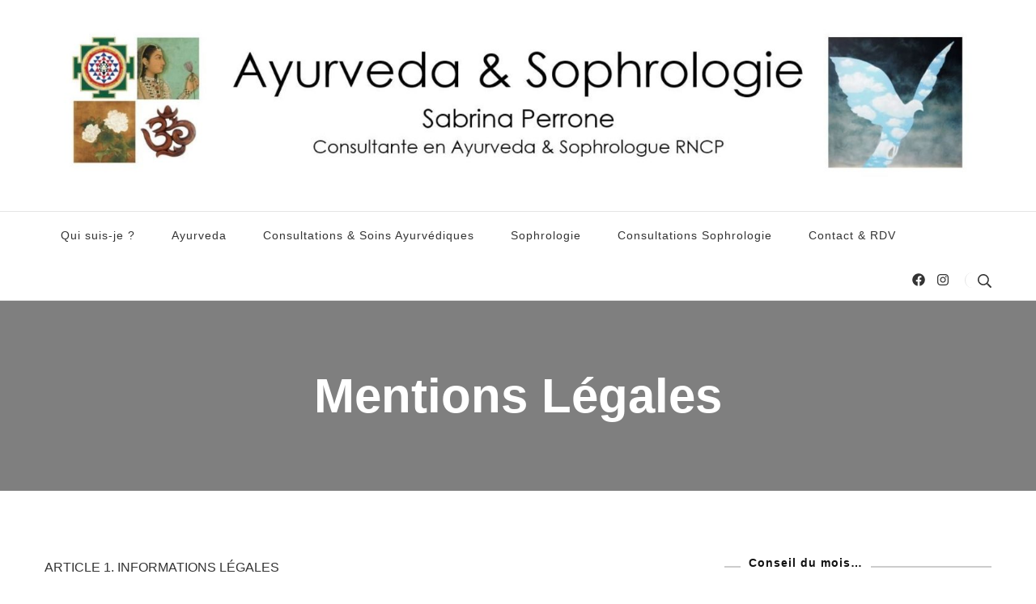

--- FILE ---
content_type: text/html; charset=UTF-8
request_url: https://ojas-ayurveda-sophrologie-marseille.com/mentions-legales
body_size: 20902
content:
    <!DOCTYPE html>
    <html lang="fr-FR">
    <head itemscope itemtype="http://schema.org/WebSite">
	    <meta charset="UTF-8">
    <meta name="viewport" content="width=device-width, initial-scale=1">
    <link rel="profile" href="http://gmpg.org/xfn/11">
    <meta name='robots' content='index, follow, max-image-preview:large, max-snippet:-1, max-video-preview:-1' />

	<!-- This site is optimized with the Yoast SEO plugin v24.9 - https://yoast.com/wordpress/plugins/seo/ -->
	<title>Mentions Légales - Ayurveda Sophrologie Marseille</title>
	<link rel="canonical" href="https://ojas-ayurveda-sophrologie-marseille.com/mentions-legales" />
	<meta property="og:locale" content="fr_FR" />
	<meta property="og:type" content="article" />
	<meta property="og:title" content="Mentions Légales - Ayurveda Sophrologie Marseille" />
	<meta property="og:description" content="ARTICLE 1. INFORMATIONS LÉGALES &nbsp;En vertu de l&rsquo;article 6 de la Loi n° 2004-575 du 21 juin 2004 pour la &hellip;" />
	<meta property="og:url" content="https://ojas-ayurveda-sophrologie-marseille.com/mentions-legales" />
	<meta property="og:site_name" content="Ayurveda Sophrologie Marseille" />
	<meta property="article:modified_time" content="2020-12-07T23:21:50+00:00" />
	<meta name="twitter:card" content="summary_large_image" />
	<meta name="twitter:label1" content="Durée de lecture estimée" />
	<meta name="twitter:data1" content="6 minutes" />
	<script type="application/ld+json" class="yoast-schema-graph">{"@context":"https://schema.org","@graph":[{"@type":"WebPage","@id":"https://ojas-ayurveda-sophrologie-marseille.com/mentions-legales","url":"https://ojas-ayurveda-sophrologie-marseille.com/mentions-legales","name":"Mentions Légales - Ayurveda Sophrologie Marseille","isPartOf":{"@id":"https://ojas-ayurveda-sophrologie-marseille.com/#website"},"datePublished":"2020-12-01T23:38:49+00:00","dateModified":"2020-12-07T23:21:50+00:00","breadcrumb":{"@id":"https://ojas-ayurveda-sophrologie-marseille.com/mentions-legales#breadcrumb"},"inLanguage":"fr-FR","potentialAction":[{"@type":"ReadAction","target":["https://ojas-ayurveda-sophrologie-marseille.com/mentions-legales"]}]},{"@type":"BreadcrumbList","@id":"https://ojas-ayurveda-sophrologie-marseille.com/mentions-legales#breadcrumb","itemListElement":[{"@type":"ListItem","position":1,"name":"Accueil","item":"https://ojas-ayurveda-sophrologie-marseille.com/"},{"@type":"ListItem","position":2,"name":"Mentions Légales"}]},{"@type":"WebSite","@id":"https://ojas-ayurveda-sophrologie-marseille.com/#website","url":"https://ojas-ayurveda-sophrologie-marseille.com/","name":"Ayurveda Sophrologie Marseille","description":"Médecine Indienne Ayurveda Sophrologie Marseille","publisher":{"@id":"https://ojas-ayurveda-sophrologie-marseille.com/#organization"},"potentialAction":[{"@type":"SearchAction","target":{"@type":"EntryPoint","urlTemplate":"https://ojas-ayurveda-sophrologie-marseille.com/?s={search_term_string}"},"query-input":{"@type":"PropertyValueSpecification","valueRequired":true,"valueName":"search_term_string"}}],"inLanguage":"fr-FR"},{"@type":"Organization","@id":"https://ojas-ayurveda-sophrologie-marseille.com/#organization","name":"Ayurveda Sophrologie Marseille","url":"https://ojas-ayurveda-sophrologie-marseille.com/","logo":{"@type":"ImageObject","inLanguage":"fr-FR","@id":"https://ojas-ayurveda-sophrologie-marseille.com/#/schema/logo/image/","url":"https://ojas-ayurveda-sophrologie-marseille.com/wp-content/uploads/2021/06/cropped-bando_rncp.jpg","contentUrl":"https://ojas-ayurveda-sophrologie-marseille.com/wp-content/uploads/2021/06/cropped-bando_rncp.jpg","width":1689,"height":290,"caption":"Ayurveda Sophrologie Marseille"},"image":{"@id":"https://ojas-ayurveda-sophrologie-marseille.com/#/schema/logo/image/"}}]}</script>
	<!-- / Yoast SEO plugin. -->


<link rel='dns-prefetch' href='//fonts.googleapis.com' />
<link rel="alternate" type="application/rss+xml" title="Ayurveda Sophrologie Marseille &raquo; Flux" href="https://ojas-ayurveda-sophrologie-marseille.com/feed" />
<link rel="alternate" type="application/rss+xml" title="Ayurveda Sophrologie Marseille &raquo; Flux des commentaires" href="https://ojas-ayurveda-sophrologie-marseille.com/comments/feed" />
<link rel="alternate" title="oEmbed (JSON)" type="application/json+oembed" href="https://ojas-ayurveda-sophrologie-marseille.com/wp-json/oembed/1.0/embed?url=https%3A%2F%2Fojas-ayurveda-sophrologie-marseille.com%2Fmentions-legales" />
<link rel="alternate" title="oEmbed (XML)" type="text/xml+oembed" href="https://ojas-ayurveda-sophrologie-marseille.com/wp-json/oembed/1.0/embed?url=https%3A%2F%2Fojas-ayurveda-sophrologie-marseille.com%2Fmentions-legales&#038;format=xml" />
		<!-- This site uses the Google Analytics by MonsterInsights plugin v9.8.0 - Using Analytics tracking - https://www.monsterinsights.com/ -->
		<!-- Remarque : MonsterInsights n’est actuellement pas configuré sur ce site. Le propriétaire doit authentifier son compte Google Analytics dans les réglages de MonsterInsights.  -->
					<!-- No tracking code set -->
				<!-- / Google Analytics by MonsterInsights -->
		<style id='wp-img-auto-sizes-contain-inline-css' type='text/css'>
img:is([sizes=auto i],[sizes^="auto," i]){contain-intrinsic-size:3000px 1500px}
/*# sourceURL=wp-img-auto-sizes-contain-inline-css */
</style>
<style id='wp-emoji-styles-inline-css' type='text/css'>

	img.wp-smiley, img.emoji {
		display: inline !important;
		border: none !important;
		box-shadow: none !important;
		height: 1em !important;
		width: 1em !important;
		margin: 0 0.07em !important;
		vertical-align: -0.1em !important;
		background: none !important;
		padding: 0 !important;
	}
/*# sourceURL=wp-emoji-styles-inline-css */
</style>
<style id='wp-block-library-inline-css' type='text/css'>
:root{--wp-block-synced-color:#7a00df;--wp-block-synced-color--rgb:122,0,223;--wp-bound-block-color:var(--wp-block-synced-color);--wp-editor-canvas-background:#ddd;--wp-admin-theme-color:#007cba;--wp-admin-theme-color--rgb:0,124,186;--wp-admin-theme-color-darker-10:#006ba1;--wp-admin-theme-color-darker-10--rgb:0,107,160.5;--wp-admin-theme-color-darker-20:#005a87;--wp-admin-theme-color-darker-20--rgb:0,90,135;--wp-admin-border-width-focus:2px}@media (min-resolution:192dpi){:root{--wp-admin-border-width-focus:1.5px}}.wp-element-button{cursor:pointer}:root .has-very-light-gray-background-color{background-color:#eee}:root .has-very-dark-gray-background-color{background-color:#313131}:root .has-very-light-gray-color{color:#eee}:root .has-very-dark-gray-color{color:#313131}:root .has-vivid-green-cyan-to-vivid-cyan-blue-gradient-background{background:linear-gradient(135deg,#00d084,#0693e3)}:root .has-purple-crush-gradient-background{background:linear-gradient(135deg,#34e2e4,#4721fb 50%,#ab1dfe)}:root .has-hazy-dawn-gradient-background{background:linear-gradient(135deg,#faaca8,#dad0ec)}:root .has-subdued-olive-gradient-background{background:linear-gradient(135deg,#fafae1,#67a671)}:root .has-atomic-cream-gradient-background{background:linear-gradient(135deg,#fdd79a,#004a59)}:root .has-nightshade-gradient-background{background:linear-gradient(135deg,#330968,#31cdcf)}:root .has-midnight-gradient-background{background:linear-gradient(135deg,#020381,#2874fc)}:root{--wp--preset--font-size--normal:16px;--wp--preset--font-size--huge:42px}.has-regular-font-size{font-size:1em}.has-larger-font-size{font-size:2.625em}.has-normal-font-size{font-size:var(--wp--preset--font-size--normal)}.has-huge-font-size{font-size:var(--wp--preset--font-size--huge)}.has-text-align-center{text-align:center}.has-text-align-left{text-align:left}.has-text-align-right{text-align:right}.has-fit-text{white-space:nowrap!important}#end-resizable-editor-section{display:none}.aligncenter{clear:both}.items-justified-left{justify-content:flex-start}.items-justified-center{justify-content:center}.items-justified-right{justify-content:flex-end}.items-justified-space-between{justify-content:space-between}.screen-reader-text{border:0;clip-path:inset(50%);height:1px;margin:-1px;overflow:hidden;padding:0;position:absolute;width:1px;word-wrap:normal!important}.screen-reader-text:focus{background-color:#ddd;clip-path:none;color:#444;display:block;font-size:1em;height:auto;left:5px;line-height:normal;padding:15px 23px 14px;text-decoration:none;top:5px;width:auto;z-index:100000}html :where(.has-border-color){border-style:solid}html :where([style*=border-top-color]){border-top-style:solid}html :where([style*=border-right-color]){border-right-style:solid}html :where([style*=border-bottom-color]){border-bottom-style:solid}html :where([style*=border-left-color]){border-left-style:solid}html :where([style*=border-width]){border-style:solid}html :where([style*=border-top-width]){border-top-style:solid}html :where([style*=border-right-width]){border-right-style:solid}html :where([style*=border-bottom-width]){border-bottom-style:solid}html :where([style*=border-left-width]){border-left-style:solid}html :where(img[class*=wp-image-]){height:auto;max-width:100%}:where(figure){margin:0 0 1em}html :where(.is-position-sticky){--wp-admin--admin-bar--position-offset:var(--wp-admin--admin-bar--height,0px)}@media screen and (max-width:600px){html :where(.is-position-sticky){--wp-admin--admin-bar--position-offset:0px}}

/*# sourceURL=wp-block-library-inline-css */
</style><style id='global-styles-inline-css' type='text/css'>
:root{--wp--preset--aspect-ratio--square: 1;--wp--preset--aspect-ratio--4-3: 4/3;--wp--preset--aspect-ratio--3-4: 3/4;--wp--preset--aspect-ratio--3-2: 3/2;--wp--preset--aspect-ratio--2-3: 2/3;--wp--preset--aspect-ratio--16-9: 16/9;--wp--preset--aspect-ratio--9-16: 9/16;--wp--preset--color--black: #000000;--wp--preset--color--cyan-bluish-gray: #abb8c3;--wp--preset--color--white: #ffffff;--wp--preset--color--pale-pink: #f78da7;--wp--preset--color--vivid-red: #cf2e2e;--wp--preset--color--luminous-vivid-orange: #ff6900;--wp--preset--color--luminous-vivid-amber: #fcb900;--wp--preset--color--light-green-cyan: #7bdcb5;--wp--preset--color--vivid-green-cyan: #00d084;--wp--preset--color--pale-cyan-blue: #8ed1fc;--wp--preset--color--vivid-cyan-blue: #0693e3;--wp--preset--color--vivid-purple: #9b51e0;--wp--preset--gradient--vivid-cyan-blue-to-vivid-purple: linear-gradient(135deg,rgb(6,147,227) 0%,rgb(155,81,224) 100%);--wp--preset--gradient--light-green-cyan-to-vivid-green-cyan: linear-gradient(135deg,rgb(122,220,180) 0%,rgb(0,208,130) 100%);--wp--preset--gradient--luminous-vivid-amber-to-luminous-vivid-orange: linear-gradient(135deg,rgb(252,185,0) 0%,rgb(255,105,0) 100%);--wp--preset--gradient--luminous-vivid-orange-to-vivid-red: linear-gradient(135deg,rgb(255,105,0) 0%,rgb(207,46,46) 100%);--wp--preset--gradient--very-light-gray-to-cyan-bluish-gray: linear-gradient(135deg,rgb(238,238,238) 0%,rgb(169,184,195) 100%);--wp--preset--gradient--cool-to-warm-spectrum: linear-gradient(135deg,rgb(74,234,220) 0%,rgb(151,120,209) 20%,rgb(207,42,186) 40%,rgb(238,44,130) 60%,rgb(251,105,98) 80%,rgb(254,248,76) 100%);--wp--preset--gradient--blush-light-purple: linear-gradient(135deg,rgb(255,206,236) 0%,rgb(152,150,240) 100%);--wp--preset--gradient--blush-bordeaux: linear-gradient(135deg,rgb(254,205,165) 0%,rgb(254,45,45) 50%,rgb(107,0,62) 100%);--wp--preset--gradient--luminous-dusk: linear-gradient(135deg,rgb(255,203,112) 0%,rgb(199,81,192) 50%,rgb(65,88,208) 100%);--wp--preset--gradient--pale-ocean: linear-gradient(135deg,rgb(255,245,203) 0%,rgb(182,227,212) 50%,rgb(51,167,181) 100%);--wp--preset--gradient--electric-grass: linear-gradient(135deg,rgb(202,248,128) 0%,rgb(113,206,126) 100%);--wp--preset--gradient--midnight: linear-gradient(135deg,rgb(2,3,129) 0%,rgb(40,116,252) 100%);--wp--preset--font-size--small: 13px;--wp--preset--font-size--medium: 20px;--wp--preset--font-size--large: 36px;--wp--preset--font-size--x-large: 42px;--wp--preset--spacing--20: 0.44rem;--wp--preset--spacing--30: 0.67rem;--wp--preset--spacing--40: 1rem;--wp--preset--spacing--50: 1.5rem;--wp--preset--spacing--60: 2.25rem;--wp--preset--spacing--70: 3.38rem;--wp--preset--spacing--80: 5.06rem;--wp--preset--shadow--natural: 6px 6px 9px rgba(0, 0, 0, 0.2);--wp--preset--shadow--deep: 12px 12px 50px rgba(0, 0, 0, 0.4);--wp--preset--shadow--sharp: 6px 6px 0px rgba(0, 0, 0, 0.2);--wp--preset--shadow--outlined: 6px 6px 0px -3px rgb(255, 255, 255), 6px 6px rgb(0, 0, 0);--wp--preset--shadow--crisp: 6px 6px 0px rgb(0, 0, 0);}:where(.is-layout-flex){gap: 0.5em;}:where(.is-layout-grid){gap: 0.5em;}body .is-layout-flex{display: flex;}.is-layout-flex{flex-wrap: wrap;align-items: center;}.is-layout-flex > :is(*, div){margin: 0;}body .is-layout-grid{display: grid;}.is-layout-grid > :is(*, div){margin: 0;}:where(.wp-block-columns.is-layout-flex){gap: 2em;}:where(.wp-block-columns.is-layout-grid){gap: 2em;}:where(.wp-block-post-template.is-layout-flex){gap: 1.25em;}:where(.wp-block-post-template.is-layout-grid){gap: 1.25em;}.has-black-color{color: var(--wp--preset--color--black) !important;}.has-cyan-bluish-gray-color{color: var(--wp--preset--color--cyan-bluish-gray) !important;}.has-white-color{color: var(--wp--preset--color--white) !important;}.has-pale-pink-color{color: var(--wp--preset--color--pale-pink) !important;}.has-vivid-red-color{color: var(--wp--preset--color--vivid-red) !important;}.has-luminous-vivid-orange-color{color: var(--wp--preset--color--luminous-vivid-orange) !important;}.has-luminous-vivid-amber-color{color: var(--wp--preset--color--luminous-vivid-amber) !important;}.has-light-green-cyan-color{color: var(--wp--preset--color--light-green-cyan) !important;}.has-vivid-green-cyan-color{color: var(--wp--preset--color--vivid-green-cyan) !important;}.has-pale-cyan-blue-color{color: var(--wp--preset--color--pale-cyan-blue) !important;}.has-vivid-cyan-blue-color{color: var(--wp--preset--color--vivid-cyan-blue) !important;}.has-vivid-purple-color{color: var(--wp--preset--color--vivid-purple) !important;}.has-black-background-color{background-color: var(--wp--preset--color--black) !important;}.has-cyan-bluish-gray-background-color{background-color: var(--wp--preset--color--cyan-bluish-gray) !important;}.has-white-background-color{background-color: var(--wp--preset--color--white) !important;}.has-pale-pink-background-color{background-color: var(--wp--preset--color--pale-pink) !important;}.has-vivid-red-background-color{background-color: var(--wp--preset--color--vivid-red) !important;}.has-luminous-vivid-orange-background-color{background-color: var(--wp--preset--color--luminous-vivid-orange) !important;}.has-luminous-vivid-amber-background-color{background-color: var(--wp--preset--color--luminous-vivid-amber) !important;}.has-light-green-cyan-background-color{background-color: var(--wp--preset--color--light-green-cyan) !important;}.has-vivid-green-cyan-background-color{background-color: var(--wp--preset--color--vivid-green-cyan) !important;}.has-pale-cyan-blue-background-color{background-color: var(--wp--preset--color--pale-cyan-blue) !important;}.has-vivid-cyan-blue-background-color{background-color: var(--wp--preset--color--vivid-cyan-blue) !important;}.has-vivid-purple-background-color{background-color: var(--wp--preset--color--vivid-purple) !important;}.has-black-border-color{border-color: var(--wp--preset--color--black) !important;}.has-cyan-bluish-gray-border-color{border-color: var(--wp--preset--color--cyan-bluish-gray) !important;}.has-white-border-color{border-color: var(--wp--preset--color--white) !important;}.has-pale-pink-border-color{border-color: var(--wp--preset--color--pale-pink) !important;}.has-vivid-red-border-color{border-color: var(--wp--preset--color--vivid-red) !important;}.has-luminous-vivid-orange-border-color{border-color: var(--wp--preset--color--luminous-vivid-orange) !important;}.has-luminous-vivid-amber-border-color{border-color: var(--wp--preset--color--luminous-vivid-amber) !important;}.has-light-green-cyan-border-color{border-color: var(--wp--preset--color--light-green-cyan) !important;}.has-vivid-green-cyan-border-color{border-color: var(--wp--preset--color--vivid-green-cyan) !important;}.has-pale-cyan-blue-border-color{border-color: var(--wp--preset--color--pale-cyan-blue) !important;}.has-vivid-cyan-blue-border-color{border-color: var(--wp--preset--color--vivid-cyan-blue) !important;}.has-vivid-purple-border-color{border-color: var(--wp--preset--color--vivid-purple) !important;}.has-vivid-cyan-blue-to-vivid-purple-gradient-background{background: var(--wp--preset--gradient--vivid-cyan-blue-to-vivid-purple) !important;}.has-light-green-cyan-to-vivid-green-cyan-gradient-background{background: var(--wp--preset--gradient--light-green-cyan-to-vivid-green-cyan) !important;}.has-luminous-vivid-amber-to-luminous-vivid-orange-gradient-background{background: var(--wp--preset--gradient--luminous-vivid-amber-to-luminous-vivid-orange) !important;}.has-luminous-vivid-orange-to-vivid-red-gradient-background{background: var(--wp--preset--gradient--luminous-vivid-orange-to-vivid-red) !important;}.has-very-light-gray-to-cyan-bluish-gray-gradient-background{background: var(--wp--preset--gradient--very-light-gray-to-cyan-bluish-gray) !important;}.has-cool-to-warm-spectrum-gradient-background{background: var(--wp--preset--gradient--cool-to-warm-spectrum) !important;}.has-blush-light-purple-gradient-background{background: var(--wp--preset--gradient--blush-light-purple) !important;}.has-blush-bordeaux-gradient-background{background: var(--wp--preset--gradient--blush-bordeaux) !important;}.has-luminous-dusk-gradient-background{background: var(--wp--preset--gradient--luminous-dusk) !important;}.has-pale-ocean-gradient-background{background: var(--wp--preset--gradient--pale-ocean) !important;}.has-electric-grass-gradient-background{background: var(--wp--preset--gradient--electric-grass) !important;}.has-midnight-gradient-background{background: var(--wp--preset--gradient--midnight) !important;}.has-small-font-size{font-size: var(--wp--preset--font-size--small) !important;}.has-medium-font-size{font-size: var(--wp--preset--font-size--medium) !important;}.has-large-font-size{font-size: var(--wp--preset--font-size--large) !important;}.has-x-large-font-size{font-size: var(--wp--preset--font-size--x-large) !important;}
/*# sourceURL=global-styles-inline-css */
</style>

<style id='classic-theme-styles-inline-css' type='text/css'>
/*! This file is auto-generated */
.wp-block-button__link{color:#fff;background-color:#32373c;border-radius:9999px;box-shadow:none;text-decoration:none;padding:calc(.667em + 2px) calc(1.333em + 2px);font-size:1.125em}.wp-block-file__button{background:#32373c;color:#fff;text-decoration:none}
/*# sourceURL=/wp-includes/css/classic-themes.min.css */
</style>
<link rel='stylesheet' id='blossomthemes-instagram-feed-css' href='https://ojas-ayurveda-sophrologie-marseille.com/wp-content/plugins/blossomthemes-instagram-feed/public/css/blossomthemes-instagram-feed-public.css?ver=2.0.5' type='text/css' media='all' />
<link rel='stylesheet' id='magnific-popup-css' href='https://ojas-ayurveda-sophrologie-marseille.com/wp-content/plugins/blossomthemes-instagram-feed/public/css/magnific-popup.min.css?ver=1.0.0' type='text/css' media='all' />
<link rel='stylesheet' id='blossomthemes-toolkit-css' href='https://ojas-ayurveda-sophrologie-marseille.com/wp-content/plugins/blossomthemes-toolkit/public/css/blossomthemes-toolkit-public.min.css?ver=2.2.5' type='text/css' media='all' />
<link rel='stylesheet' id='secure-copy-content-protection-public-css' href='https://ojas-ayurveda-sophrologie-marseille.com/wp-content/plugins/secure-copy-content-protection/public/css/secure-copy-content-protection-public.css?ver=4.7.9' type='text/css' media='all' />
<link rel='stylesheet' id='mc4wp-form-basic-css' href='https://ojas-ayurveda-sophrologie-marseille.com/wp-content/plugins/mailchimp-for-wp/assets/css/form-basic.css?ver=4.9.19' type='text/css' media='all' />
<link rel='stylesheet' id='blossom-travel-style-css' href='https://ojas-ayurveda-sophrologie-marseille.com/wp-content/themes/blossom-travel/style.css?ver=6.9' type='text/css' media='all' />
<link rel='stylesheet' id='owl-carousel-css' href='https://ojas-ayurveda-sophrologie-marseille.com/wp-content/themes/blossom-travel/css/owl.carousel.min.css?ver=2.3.4' type='text/css' media='all' />
<link rel='stylesheet' id='blossom-travel-google-fonts-css' href='https://fonts.googleapis.com/css?family' type='text/css' media='all' />
<link rel='stylesheet' id='blossom-travel-css' href='https://ojas-ayurveda-sophrologie-marseille.com/wp-content/themes/blossom-travel-child/style.css?ver=0.1.0' type='text/css' media='all' />
<style id='blossom-travel-inline-css' type='text/css'>

     
    .content-newsletter .blossomthemes-email-newsletter-wrapper.bg-img:after,
    .widget_blossomthemes_email_newsletter_widget .blossomthemes-email-newsletter-wrapper:after{
        background: rgba(255, 255, 255, 0.8);
    }
    
    /*Typography*/

    body,
    button,
    input,
    select,
    optgroup,
    textarea{
        font-family : &quot;Palatino Linotype&quot;, &quot;Book Antiqua&quot;, Palatino, serif;        
    }

	.about-section .btn-readmore, 
	.single .content-area .single-travel-essential .section-title, 
	#secondary .widget_blossomtheme_companion_cta_widget .text-holder p, 
	.site-footer .widget_blossomtheme_companion_cta_widget .text-holder p {
		font-family : &quot;Palatino Linotype&quot;, &quot;Book Antiqua&quot;, Palatino, serif;
	}

	
	section[class*="-section"] .widget .widget-title, 
	.section-title, 
	.banner .banner-caption .entry-title, 
	.banner .item .entry-header .title, 
	.trending-section .widget ul li .entry-header .entry-title, 
	section.about-section .widget .widget-title, 
	.trending-stories-section article .entry-title, 
	.newsletter-section .blossomthemes-email-newsletter-wrapper h3, 
	.widget_bttk_popular_post ul li .entry-header .entry-title, 
	.widget_bttk_pro_recent_post ul li .entry-header .entry-title, 
	.widget_bttk_author_bio .title-holder, 
	.widget-area .widget_blossomthemes_email_newsletter_widget .text-holder h3, 
	.site-footer .widget_blossomthemes_email_newsletter_widget .text-holder h3, 
	body[class*="post-lay-"] .site-main .large-post .entry-title, 
	body[class*="post-lay-"] .site-main article:not(.large-post) .entry-title, 
	.additional-post .section-grid article .entry-title, 
	.single .site-content .page-header .page-title {
		font-family : &quot;Palatino Linotype&quot;, &quot;Book Antiqua&quot;, Palatino, serif;
	}
    
    /*Color Scheme*/

    button:hover,
	input[type="button"]:hover,
	input[type="reset"]:hover,
	input[type="submit"]:hover, 
	.widget_archive ul li::before, 
	.widget_categories ul li::before, 
	.widget_pages ul li::before, 
	.widget_meta ul li::before, 
	.widget_recent_comments ul li::before, 
	.widget_recent_entries ul li::before, 
	.widget_nav_menu ul li::before, 
	.comment-form p.form-submit input[type="submit"], 
	.pagination .page-numbers.current, 
	.posts-navigation .nav-links a:hover, 
	#load-posts a.loading, 
	#load-posts a:hover, 
	#load-posts a.disabled, 
	.sticky-t-bar:not(.active) .close, 
	.sticky-bar-content, 
	.main-navigation ul li a:after, 
	.main-navigation ul ul li:hover > a, 
	.main-navigation ul ul li a:hover, 
	.main-navigation ul ul li.current-menu-item > a, 
	.main-navigation ul ul li.current_page_item > a, 
	.main-navigation ul ul li.current-menu-ancestor > a, 
	.main-navigation ul ul li.current_page_ancestor > a, 
	.btn-readmore, 
	.banner-caption .blossomthemes-email-newsletter-wrapper form input[type="submit"]:hover, 
	.slider-two .owl-carousel .owl-nav [class*="owl-"], 
	.slider-five .owl-carousel .owl-nav [class*="owl-"], 
	.trending-section .owl-carousel .owl-nav [class*="owl-"], 
	.widget_bttk_image_text_widget ul li:hover .btn-readmore, 
	.post-thumbnail .social-list li a, 
	.popular-post-section .owl-carousel .owl-nav [class*="owl-"], 
	.trending-post-section .owl-carousel .owl-nav [class*="owl-"], 
	.popular-cat-section .owl-carousel .owl-nav [class*="owl-"], 
	.widget_blossomtheme_companion_cta_widget .btn-cta, 
	.widget_calendar table caption, 
	.tagcloud a, 
	.widget_bttk_author_bio .readmore, 
	.widget_bttk_author_bio .author-socicons li a:hover, 
	.page-template-contact .site-main form input[type="submit"], 
	.single .site-main article .social-list li a, 
	.single-lay-five .site-content .page-header .social-list li a, 
	.single-lay-six .site-content .page-header .social-list li a, 
	.widget_bttk_social_links ul li a:hover, 
	.widget_bttk_posts_category_slider_widget .owl-theme .owl-nav [class*="owl-"]:hover, 
	.widget_bttk_description_widget .social-profile li a, 
	.footer-social .social-list li a:hover svg, 
	.site-footer .widget_bttk_posts_category_slider_widget .owl-carousel .owl-dots .owl-dot.active, 
	.site-footer .widget_bttk_posts_category_slider_widget .owl-carousel .owl-dots .owl-dot:hover, 
	.site-footer .widget_bttk_social_links ul li a:hover, 
	.bttk-itw-holder .owl-stage li, 
	.author-section .author-img, 
	.trending-section .owl-carousel .owl-nav [class*="owl-"].disabled, 
	.trending-section .owl-carousel .owl-nav [class*="owl-"].disabled:hover, 
	.main-navigation ul .sub-menu li:hover > a, 
	.main-navigation ul .sub-menu li a:hover, 
	.main-navigation ul .sub-menu li.current-menu-item > a, 
	.main-navigation ul .sub-menu li.current_page_item > a, 
	.main-navigation ul .sub-menu li.current-menu-ancestor > a, 
	.main-navigation ul .sub-menu li.current_page_ancestor > a {
		background: #ffffff;
	}

	.banner-caption .blossomthemes-email-newsletter-wrapper form label input[type="checkbox"]:checked + .check-mark, 
	.feature-category-section .widget_bttk_custom_categories ul li, 
	.widget_search .search-form .search-submit, 
	.error404 .site-main .search-form .search-submit {
		background-color: #ffffff;
	}

	.pagination .page-numbers:hover, 
	.pagination .page-numbers.current, 
	.posts-navigation .nav-links a:hover, 
	#load-posts a.loading, 
	#load-posts a:hover, 
	#load-posts a.disabled, 
	.banner-caption .blossomthemes-email-newsletter-wrapper form label input[type="checkbox"]:checked + .check-mark, 
	.post-thumbnail .social-list li a, 
	.widget_blossomtheme_companion_cta_widget .btn-cta, 
	.widget_bttk_author_bio .author-socicons li a:hover, 
	.single .site-main article .social-list li a, 
	.single-lay-five .site-content .page-header .social-list li a, 
	.single-lay-six .site-content .page-header .social-list li a, 
	.site-footer .widget_bttk_posts_category_slider_widget .owl-carousel .owl-dots .owl-dot.active, 
	.site-footer .widget_bttk_posts_category_slider_widget .owl-carousel .owl-dots .owl-dot:hover {
		border-color: #ffffff;
	}

	a, a:hover, 
	#secondary .widget ul li a:hover, 
	.site-footer .widget ul li a:hover, 
	.comment-respond .comment-reply-title a:hover, 
	.social-list li a:hover, 
	.header-five .header-t .header-social .social-list li a:hover, 
	.banner .entry-header .entry-title a:hover, 
	.banner .banner-caption .entry-title a:hover, 
	.banner .item .entry-header .title a:hover, 
	.slider-one .entry-header .entry-meta > span a:hover, 
	.slider-two .item .entry-header .entry-title a:hover, 
	.slider-two .item .entry-header span.category a:hover, 
	.slider-three .item .entry-header .entry-title a:hover, 
	.slider-three .item .entry-meta > span a:hover, 
	.slider-four .item .entry-header .entry-title a:hover, 
	.slider-four .item .entry-meta > span a:hover, 
	.slider-five .item-wrap .entry-header .entry-title a:hover, 
	.slider-five .item-wrap .entry-meta > span a:hover, 
	.trending-section li .entry-header span.cat-links a:hover, 
	.trending-section .widget ul li .entry-title a:hover, 
	article .entry-title a:hover, 
	.entry-meta > span a:hover, 
	.entry-footer > span a:hover, 
	.trending-stories-section article:not(.large-post) span.category a, 
	span.category a:hover, 
	article.large-post span.category a:hover, 
	article.large-post .entry-title a:hover, 
	.popular-post-section .widget ul.style-one li .entry-title a:hover, 
	.trending-post-section.style-three article .entry-title a:hover, 
	.popular-cat-section.style-three article .entry-title a:hover, 
	.popular-post-section .widget .style-one .entry-header .cat-links a:hover, 
	.trending-post-section.style-three article .category a:hover, 
	.popular-cat-section.style-three article .category a:hover, 
	#secondary .widget_bttk_popular_post .entry-meta > span a:hover, 
	#secondary .widget_bttk_pro_recent_post .entry-meta > span a:hover, 
	.post-lay-one .site-main article:not(.large-post) span.category a:hover, 
	.post-lay-one .site-main .large-post .entry-footer > span a:hover, 
	.post-lay-one .site-main article:not(.large-post) .btn-readmore:hover, 
	.post-lay-two .site-main article span.category a:hover, 
	.post-lay-two .site-main article .entry-title a:hover, 
	.post-lay-three .site-main article span.category a:hover, 
	.post-lay-five .site-main article .category a:hover, 
	.post-lay-five .site-main article .entry-title a:hover, 
	.single .page-header span.category a:hover, 
	.single .page-header .entry-meta > span a:hover, 
	.single .site-main .article-meta .byline a:hover, 
	.single-lay-four .page-header .meta-info-wrap .byline a:hover, 
	.single-lay-five .page-header .meta-info-wrap .byline a:hover, 
	.single-lay-six .page-header .meta-info-wrap .byline a:hover, 
	.single-lay-four .page-header .meta-info-wrap > span a:hover, 
	.single-lay-five .page-header .meta-info-wrap > span a:hover, 
	.single-lay-six .page-header .meta-info-wrap > span a:hover, 
	.widget_bttk_icon_text_widget .rtc-itw-inner-holder .icon-holder, 
	.widget_blossomthemes_stat_counter_widget .blossomthemes-sc-holder .icon-holder, 
	.footer-social .social-list li a:hover:after, 
	.popular-post-section .widget_bttk_popular_post ul:not(.style-one) li .entry-title a:hover, 
	.header-one .header-social .social-list li a:hover, 
	.shop-section .item h3 a:hover,
	.site-footer .widget_bttk_popular_post .style-three li .entry-header .cat-links a:hover, 
	.site-footer .widget_bttk_pro_recent_post .style-three li .entry-header .cat-links a:hover, 
	.site-footer .widget_bttk_popular_post .style-three li .entry-meta span > a:hover, 
	.site-footer .widget_bttk_pro_recent_post .style-three li .entry-meta span > a:hover, 
	.site-footer .widget_bttk_popular_post .style-three li .entry-header .entry-title a:hover, 
	.site-footer .widget_bttk_pro_recent_post .style-three li .entry-header .entry-title a:hover,
	.entry-content a:hover,
	.entry-summary a:hover,
	.page-content a:hover,
	.comment-content a:hover,
	.widget .textwidget a:hover {
		color: #ffffff;
	}

	.header-search .search-toggle:hover svg path {
		fill: #ffffff;
	}
    
    blockquote {
		background-image: url( 'data:image/svg+xml; utf-8, <svg xmlns="http://www.w3.org/2000/svg" viewBox="0 0 74 74"><path fill="%23ffffff" d="M68.871,47.073A12.886,12.886,0,0,0,56.71,36.191c1.494-5.547,5.121-7.752,9.53-9.032a.515.515,0,0,0,.356-.569l-.711-4.409s-.071-.356-.64-.284C50.024,23.6,39.712,35.2,41.632,49.277,43.41,59.021,51.02,62.79,58.061,61.794a12.968,12.968,0,0,0,10.81-14.722ZM20.3,36.191c1.422-5.547,5.192-7.752,9.53-9.032a.515.515,0,0,0,.356-.569l-.64-4.409s-.071-.356-.64-.284C13.682,23.532,3.441,35.124,5.219,49.206c1.849,9.815,9.53,13.584,16.5,12.588A12.865,12.865,0,0,0,32.458,47.073,12.693,12.693,0,0,0,20.3,36.191Z"></path></svg>' );
	}

	.search .page-header .search-form .search-submit:hover, 
	.search .page-header .search-form .search-submit:active, 
	.search .page-header .search-form .search-submit:focus {
		background-image: url( 'data:image/svg+xml; utf-8, <svg xmlns="http://www.w3.org/2000/svg" viewBox="0 0 512 512"><path fill="%23ffffff" d="M505 442.7L405.3 343c-4.5-4.5-10.6-7-17-7H372c27.6-35.3 44-79.7 44-128C416 93.1 322.9 0 208 0S0 93.1 0 208s93.1 208 208 208c48.3 0 92.7-16.4 128-44v16.3c0 6.4 2.5 12.5 7 17l99.7 99.7c9.4 9.4 24.6 9.4 33.9 0l28.3-28.3c9.4-9.4 9.4-24.6.1-34zM208 336c-70.7 0-128-57.2-128-128 0-70.7 57.2-128 128-128 70.7 0 128 57.2 128 128 0 70.7-57.2 128-128 128z"></path></svg>' );
	}

	.widget_bttk_author_bio .title-holder::before {
		background-image: url( 'data:image/svg+xml; utf-8, <svg xmlns="http://www.w3.org/2000/svg" viewBox="0 0 86.268 7.604"><path fill="%23ffffff" d="M55.162,0h0a9.129,9.129,0,0,1,6.8,3.073A7,7,0,0,0,67.17,5.44a7,7,0,0,0,5.208-2.367A9.129,9.129,0,0,1,79.182,0h0a9.133,9.133,0,0,1,6.8,3.073,1.082,1.082,0,1,1-1.6,1.455,6.98,6.98,0,0,0-5.2-2.368h0a7.007,7.007,0,0,0-5.208,2.368A9.139,9.139,0,0,1,67.169,7.6a9.14,9.14,0,0,1-6.805-3.075,6.989,6.989,0,0,0-5.2-2.368h-.005a7,7,0,0,0-5.21,2.368A9.142,9.142,0,0,1,43.144,7.6a9.14,9.14,0,0,1-6.805-3.075,7.069,7.069,0,0,0-10.42,0A9.149,9.149,0,0,1,19.109,7.6h0A9.145,9.145,0,0,1,12.3,4.528,6.984,6.984,0,0,0,7.092,2.16h0A7,7,0,0,0,1.882,4.528a1.081,1.081,0,1,1-1.6-1.455A9.137,9.137,0,0,1,7.09,0h0A9.145,9.145,0,0,1,13.9,3.073a6.985,6.985,0,0,0,5.2,2.367h0a7.012,7.012,0,0,0,5.213-2.367,9.275,9.275,0,0,1,13.612,0,7.01,7.01,0,0,0,5.21,2.367,7,7,0,0,0,5.21-2.367A9.146,9.146,0,0,1,55.162,0"></path></svg>' );
	}

	.comment-body .reply .comment-reply-link:hover:before {
		background-image: url( 'data:image/svg+xml; utf-8, <svg xmlns="http://www.w3.org/2000/svg" viewBox="0 0 18 15"><path fill="%23ffffff" d="M934,147.2a11.941,11.941,0,0,1,7.5,3.7,16.063,16.063,0,0,1,3.5,7.3c-2.4-3.4-6.1-5.1-11-5.1v4.1l-7-7,7-7Z" transform="translate(-927 -143.2)"/></svg>' );
	}

	.instagram-section .profile-link::after {
		background-image: url( 'data:image/svg+xml; utf-8, <svg xmlns="http://www.w3.org/2000/svg" viewBox="0 0 192 512"><path fill="%23ffffff" d="M0 384.662V127.338c0-17.818 21.543-26.741 34.142-14.142l128.662 128.662c7.81 7.81 7.81 20.474 0 28.284L34.142 398.804C21.543 411.404 0 402.48 0 384.662z"></path></svg>' );
	}

	.widget-area .widget_blossomthemes_email_newsletter_widget .text-holder h3::after, 
	.site-footer .widget_blossomthemes_email_newsletter_widget .text-holder h3::after {
		background-image: url( 'data:image/svg+xml; utf-8, <svg xmlns="http://www.w3.org/2000/svg" viewBox="0 0 86.268 7.604"><path fill="%23ffffff" d="M55.162,0h0a9.129,9.129,0,0,1,6.8,3.073A7,7,0,0,0,67.17,5.44a7,7,0,0,0,5.208-2.367A9.129,9.129,0,0,1,79.182,0h0a9.133,9.133,0,0,1,6.8,3.073,1.082,1.082,0,1,1-1.6,1.455,6.98,6.98,0,0,0-5.2-2.368h0a7.007,7.007,0,0,0-5.208,2.368A9.139,9.139,0,0,1,67.169,7.6a9.14,9.14,0,0,1-6.805-3.075,6.989,6.989,0,0,0-5.2-2.368h-.005a7,7,0,0,0-5.21,2.368A9.142,9.142,0,0,1,43.144,7.6a9.14,9.14,0,0,1-6.805-3.075,7.069,7.069,0,0,0-10.42,0A9.149,9.149,0,0,1,19.109,7.6h0A9.145,9.145,0,0,1,12.3,4.528,6.984,6.984,0,0,0,7.092,2.16h0A7,7,0,0,0,1.882,4.528a1.081,1.081,0,1,1-1.6-1.455A9.137,9.137,0,0,1,7.09,0h0A9.145,9.145,0,0,1,13.9,3.073a6.985,6.985,0,0,0,5.2,2.367h0a7.012,7.012,0,0,0,5.213-2.367,9.275,9.275,0,0,1,13.612,0,7.01,7.01,0,0,0,5.21,2.367,7,7,0,0,0,5.21-2.367A9.146,9.146,0,0,1,55.162,0"></path></svg>' );
	}


	/*Secondary color*/
	.comment-form p.form-submit input[type="submit"]:hover, 
	.sticky-t-bar .btn-readmore, 
	.sticky-t-bar .btn-readmore:hover, 
	.header-five .header-t, 
	.btn-readmore:hover, 
	.slider-two .owl-carousel .owl-nav [class*="owl-"]:hover, 
	.slider-two .owl-carousel .owl-nav [class*="owl-"].disabled, 
	.slider-five .owl-carousel .owl-nav [class*="owl-"]:hover, 
	.slider-five .owl-carousel .owl-nav [class*="owl-"].disabled, 
	.trending-section .owl-carousel .owl-nav [class*="owl-"]:hover,  
	.popular-post-section .owl-stage-outer .owl-item, 
	.trending-post-section.style-three .owl-stage-outer .owl-item, 
	.popular-cat-section.style-three .owl-stage-outer .owl-item, 
	.popular-post-section .widget ul.style-one li, 
	.trending-post-section.style-three article, 
	.popular-cat-section.style-three article, 
	.widget_blossomtheme_companion_cta_widget .btn-cta:hover, 
	.tagcloud a:hover, 
	.widget_bttk_author_bio .readmore:hover, 
	.widget_bttk_contact_social_links ul.social-networks li a:hover, 
	.author-section .social-list li a:hover, 
	body.single:not(.single-lay-one) .site-header.header-one, 
	.widget_bttk_description_widget .social-profile li a:hover {
		background: #ffffff;
	}

	.comment-respond .comment-form p.comment-form-cookies-consent input[type="checkbox"]:checked + label::before, 
	.widget_search .search-form .search-submit:hover, 
	.widget_search .search-form .search-submit:active, 
	.widget_search .search-form .search-submit:focus, 
	.error404 .site-main .search-form .search-submit:hover, 
	.error404 .site-main .search-form .search-submit:active, 
	.error404 .site-main .search-form .search-submit:focus {
		background-color: #ffffff;
	}

	.comment-respond .comment-form p.comment-form-cookies-consent input[type="checkbox"]:checked + label::before, 
	.widget_blossomtheme_companion_cta_widget .btn-cta:hover, 
	.widget_bttk_contact_social_links ul.social-networks li a, 
	.author-section .social-list li a:hover {
		border-color: #ffffff;
	}

	.breadcrumb-wrapper .current, 
	.breadcrumb-wrapper a:hover, 
	.page-header .breadcrumb-wrapper a:hover, 
	.comment-author a:hover, 
	.comment-metadata a:hover, 
	.comment-body .reply .comment-reply-link:hover, 
	.comment-respond .comment-reply-title a, 
	.post-navigation .nav-links a:hover .post-title, 
	.slider-two .item .entry-header span.category a, 
	.trending-section li .entry-header span.cat-links a, 
	.shop-section .item .price, 
	span.category a, .instagram-section .profile-link:hover, 
	.widget_bttk_contact_social_links ul.contact-list li svg, 
	.widget_bttk_contact_social_links ul li a:hover, 
	.widget_bttk_contact_social_links ul.social-networks li a, 
	.post-lay-one .site-main article:not(.large-post) span.category a, 
	.post-lay-one .site-main article:not(.large-post) .btn-readmore > svg, 
	.post-lay-three .site-main article span.category a, 
	.post-lay-three .site-main article .entry-footer .button-wrap .btn-readmore:hover, 
	.post-lay-four .site-main article .entry-footer .button-wrap .btn-readmore:hover, 
	.post-lay-three .site-main article .entry-footer .button-wrap .btn-readmore > svg, 
	.post-lay-four .site-main article .entry-footer .button-wrap .btn-readmore > svg, 
	.error-num, .additional-post article .entry-footer .btn-readmore:hover, 
	.additional-post article .entry-footer .btn-readmore svg, 
	.single .site-main .entry-footer > span.cat-tags a:hover, 
	.single-lay-four .page-header span.category a, 
	.single-lay-five .page-header span.category a, 
	.single-lay-six .page-header span.category a {
		color: #ffffff;
	}

	.main-navigation ul .sub-menu li a {
		border-bottom-color: rgba(255, 255, 255, 0.15);
	}

	.header-four .header-t, 
	section.featured-section, 
	section.feature-category-section, 
	section.explore-destination-section {
		background: rgba(255, 255, 255, 0.1);
	}

	.widget-area .widget_blossomthemes_email_newsletter_widget input[type="submit"], 
	.site-footer .widget_blossomthemes_email_newsletter_widget input[type="submit"], 
	#secondary .widget_bttk_custom_categories ul li .post-count, 
	.site-footer .widget_bttk_custom_categories ul li .post-count {
		background: rgba(255, 255, 255, 0.75);
	}

	#secondary .widget_bttk_custom_categories ul li a:hover .post-count, 
	#secondary .widget_bttk_custom_categories ul li a:hover:focus .post-count, 
	.site-footer .widget_bttk_custom_categories ul li a:hover .post-count, 
	.site-footer .widget_bttk_custom_categories ul li a:hover:focus .post-count {
	    background: rgba(255, 255, 255, 0.85);
	}

	.widget-area .widget_blossomthemes_email_newsletter_widget input[type="submit"]:hover, 
	.widget-area .widget_blossomthemes_email_newsletter_widget input[type="submit"]:active, 
	.widget-area .widget_blossomthemes_email_newsletter_widget input[type="submit"]:focus, 
	.site-footer .widget_blossomthemes_email_newsletter_widget input[type="submit"]:hover, 
	.site-footer .widget_blossomthemes_email_newsletter_widget input[type="submit"]:active, 
	.site-footer .widget_blossomthemes_email_newsletter_widget input[type="submit"]:focus {
		background: rgba(255, 255, 255, 0.9);
	}

	.top-bar {
		background: rgba(255, 255, 255, 0.25);;
	}

	@media screen and (max-width: 1024px) {
		.responsive-nav .search-form .search-submit {
			background-color: #ffffff;
		}

		button.toggle-btn:hover .toggle-bar {
			background: #ffffff;
		}

		.responsive-nav .search-form .search-submit:hover, 
		.responsive-nav .search-form .search-submit:active, 
		.responsive-nav .search-form .search-submit:focus {
			background-color: #ffffff;
		}

		.main-navigation ul li:hover > a, 
		.main-navigation ul li a:hover, 
		.main-navigation ul li.current-menu-item > a, 
		.main-navigation ul li.current_page_item > a, 
		.main-navigation ul li.current-menu-ancestor > a, 
		.main-navigation ul li.current_page_ancestor > a {
			color: #ffffff;
		}
	}

	@media screen and (max-width: 767px) {
		.banner-caption {
			background: rgba(255, 255, 255, 0.2);
		}
		.slider-five .owl-carousel .owl-dots .owl-dot {
			background: #ffffff;
		}

		.slider-five .owl-carousel .owl-dots .owl-dot, 
		.slider-five .owl-carousel .owl-dots .owl-dot.active {
			border-color: #ffffff;
		}

		section[class*="-section"] .widget .widget-title::after, 
		.section-title::after {
			background-image: url( 'data:image/svg+xml; utf-8, <svg xmlns="http://www.w3.org/2000/svg" viewBox="0 0 86.268 7.604"><path fill="%23ffffff" d="M55.162,0h0a9.129,9.129,0,0,1,6.8,3.073A7,7,0,0,0,67.17,5.44a7,7,0,0,0,5.208-2.367A9.129,9.129,0,0,1,79.182,0h0a9.133,9.133,0,0,1,6.8,3.073,1.082,1.082,0,1,1-1.6,1.455,6.98,6.98,0,0,0-5.2-2.368h0a7.007,7.007,0,0,0-5.208,2.368A9.139,9.139,0,0,1,67.169,7.6a9.14,9.14,0,0,1-6.805-3.075,6.989,6.989,0,0,0-5.2-2.368h-.005a7,7,0,0,0-5.21,2.368A9.142,9.142,0,0,1,43.144,7.6a9.14,9.14,0,0,1-6.805-3.075,7.069,7.069,0,0,0-10.42,0A9.149,9.149,0,0,1,19.109,7.6h0A9.145,9.145,0,0,1,12.3,4.528,6.984,6.984,0,0,0,7.092,2.16h0A7,7,0,0,0,1.882,4.528a1.081,1.081,0,1,1-1.6-1.455A9.137,9.137,0,0,1,7.09,0h0A9.145,9.145,0,0,1,13.9,3.073a6.985,6.985,0,0,0,5.2,2.367h0a7.012,7.012,0,0,0,5.213-2.367,9.275,9.275,0,0,1,13.612,0,7.01,7.01,0,0,0,5.21,2.367,7,7,0,0,0,5.21-2.367A9.146,9.146,0,0,1,55.162,0"></path></svg>' );
		}

		.newsletter-section .blossomthemes-email-newsletter-wrapper h3::after {
			background-image: url( 'data:image/svg+xml; utf-8, <svg xmlns="http://www.w3.org/2000/svg" viewBox="0 0 86.268 7.604"><path fill="%23ffffff" d="M55.162,0h0a9.129,9.129,0,0,1,6.8,3.073A7,7,0,0,0,67.17,5.44a7,7,0,0,0,5.208-2.367A9.129,9.129,0,0,1,79.182,0h0a9.133,9.133,0,0,1,6.8,3.073,1.082,1.082,0,1,1-1.6,1.455,6.98,6.98,0,0,0-5.2-2.368h0a7.007,7.007,0,0,0-5.208,2.368A9.139,9.139,0,0,1,67.169,7.6a9.14,9.14,0,0,1-6.805-3.075,6.989,6.989,0,0,0-5.2-2.368h-.005a7,7,0,0,0-5.21,2.368A9.142,9.142,0,0,1,43.144,7.6a9.14,9.14,0,0,1-6.805-3.075,7.069,7.069,0,0,0-10.42,0A9.149,9.149,0,0,1,19.109,7.6h0A9.145,9.145,0,0,1,12.3,4.528,6.984,6.984,0,0,0,7.092,2.16h0A7,7,0,0,0,1.882,4.528a1.081,1.081,0,1,1-1.6-1.455A9.137,9.137,0,0,1,7.09,0h0A9.145,9.145,0,0,1,13.9,3.073a6.985,6.985,0,0,0,5.2,2.367h0a7.012,7.012,0,0,0,5.213-2.367,9.275,9.275,0,0,1,13.612,0,7.01,7.01,0,0,0,5.21,2.367,7,7,0,0,0,5.21-2.367A9.146,9.146,0,0,1,55.162,0"></path></svg>' );
		}
	}
/*# sourceURL=blossom-travel-inline-css */
</style>
<link rel='stylesheet' id='wp-block-paragraph-css' href='https://ojas-ayurveda-sophrologie-marseille.com/wp-includes/blocks/paragraph/style.min.css?ver=6.9' type='text/css' media='all' />
<link rel='stylesheet' id='wp-block-list-css' href='https://ojas-ayurveda-sophrologie-marseille.com/wp-includes/blocks/list/style.min.css?ver=6.9' type='text/css' media='all' />
<script type="text/javascript" src="https://ojas-ayurveda-sophrologie-marseille.com/wp-includes/js/jquery/jquery.min.js?ver=3.7.1" id="jquery-core-js"></script>
<script type="text/javascript" src="https://ojas-ayurveda-sophrologie-marseille.com/wp-includes/js/jquery/jquery-migrate.min.js?ver=3.4.1" id="jquery-migrate-js"></script>
<link rel="https://api.w.org/" href="https://ojas-ayurveda-sophrologie-marseille.com/wp-json/" /><link rel="alternate" title="JSON" type="application/json" href="https://ojas-ayurveda-sophrologie-marseille.com/wp-json/wp/v2/pages/475" /><link rel="EditURI" type="application/rsd+xml" title="RSD" href="https://ojas-ayurveda-sophrologie-marseille.com/xmlrpc.php?rsd" />
<meta name="generator" content="WordPress 6.9" />
<link rel='shortlink' href='https://ojas-ayurveda-sophrologie-marseille.com/?p=475' />
		<!-- Custom Logo: hide header text -->
		<style id="custom-logo-css" type="text/css">
			.site-title, .site-description {
				position: absolute;
				clip-path: inset(50%);
			}
		</style>
		<link rel="icon" href="https://ojas-ayurveda-sophrologie-marseille.com/wp-content/uploads/2020/11/cropped-logo5-32x32.jpg" sizes="32x32" />
<link rel="icon" href="https://ojas-ayurveda-sophrologie-marseille.com/wp-content/uploads/2020/11/cropped-logo5-192x192.jpg" sizes="192x192" />
<link rel="apple-touch-icon" href="https://ojas-ayurveda-sophrologie-marseille.com/wp-content/uploads/2020/11/cropped-logo5-180x180.jpg" />
<meta name="msapplication-TileImage" content="https://ojas-ayurveda-sophrologie-marseille.com/wp-content/uploads/2020/11/cropped-logo5-270x270.jpg" />
</head>

<body class="privacy-policy wp-singular page-template-default page page-id-475 wp-custom-logo wp-theme-blossom-travel wp-child-theme-blossom-travel-child rightsidebar banner-disabled underline" itemscope itemtype="http://schema.org/WebPage">

    <div id="page" class="site">
    <a class="skip-link" href="#content">Aller au contenu</a>
    
<header id="masthead" class="site-header header-six" itemscope itemtype="http://schema.org/WPHeader">
	<div class="header-t">
		<div class="container">
			        <div class="site-branding" itemscope itemtype="http://schema.org/Organization">
    		<a href="https://ojas-ayurveda-sophrologie-marseille.com/" class="custom-logo-link" rel="home"><img width="1689" height="290" src="https://ojas-ayurveda-sophrologie-marseille.com/wp-content/uploads/2021/06/cropped-bando_rncp.jpg" class="custom-logo" alt="Ayurveda Sophrologie Marseille" decoding="async" fetchpriority="high" srcset="https://ojas-ayurveda-sophrologie-marseille.com/wp-content/uploads/2021/06/cropped-bando_rncp.jpg 1689w, https://ojas-ayurveda-sophrologie-marseille.com/wp-content/uploads/2021/06/cropped-bando_rncp-300x52.jpg 300w, https://ojas-ayurveda-sophrologie-marseille.com/wp-content/uploads/2021/06/cropped-bando_rncp-1024x176.jpg 1024w, https://ojas-ayurveda-sophrologie-marseille.com/wp-content/uploads/2021/06/cropped-bando_rncp-768x132.jpg 768w, https://ojas-ayurveda-sophrologie-marseille.com/wp-content/uploads/2021/06/cropped-bando_rncp-1536x264.jpg 1536w, https://ojas-ayurveda-sophrologie-marseille.com/wp-content/uploads/2021/06/cropped-bando_rncp-349x60.jpg 349w" sizes="(max-width: 1689px) 100vw, 1689px" /></a>                    <p class="site-title" itemprop="name"><a href="https://ojas-ayurveda-sophrologie-marseille.com/" rel="home" itemprop="url">Ayurveda Sophrologie Marseille</a></p>
                                    <p class="site-description" itemprop="description">Médecine Indienne Ayurveda Sophrologie Marseille</p>
                    	</div>    
    		</div>	
	</div><!-- .header-t -->
	<div class="header-main">
		<div class="container">
			<nav id="site-navigation" class="main-navigation" role="navigation" itemscope itemtype="http://schema.org/SiteNavigationElement">
				<button class="toggle-btn" data-toggle-target=".main-menu-modal" data-toggle-body-class="showing-main-menu-modal" aria-expanded="false" data-set-focus=".close-main-nav-toggle">
					<span class="toggle-bar"></span>
					<span class="toggle-bar"></span>
					<span class="toggle-bar"></span>
				</button>
				<div class="menu-ojas_menu_site-container"><ul id="primary-menu" class="nav-menu"><li id="menu-item-415" class="menu-item menu-item-type-post_type menu-item-object-page menu-item-415"><a href="https://ojas-ayurveda-sophrologie-marseille.com/qui-suis-je">Qui suis-je ?</a></li>
<li id="menu-item-416" class="menu-item menu-item-type-post_type menu-item-object-page menu-item-416"><a href="https://ojas-ayurveda-sophrologie-marseille.com/medecine-traditionnelle-indienne">Ayurveda</a></li>
<li id="menu-item-417" class="menu-item menu-item-type-post_type menu-item-object-page menu-item-417"><a href="https://ojas-ayurveda-sophrologie-marseille.com/consultations">Consultations &#038; Soins Ayurvédiques</a></li>
<li id="menu-item-418" class="menu-item menu-item-type-post_type menu-item-object-page menu-item-418"><a href="https://ojas-ayurveda-sophrologie-marseille.com/sophrologie-therapies-breves-caycedo-developpement-personnel-bien-etre">Sophrologie</a></li>
<li id="menu-item-419" class="menu-item menu-item-type-post_type menu-item-object-page menu-item-419"><a href="https://ojas-ayurveda-sophrologie-marseille.com/consultations-sophrologie">Consultations Sophrologie</a></li>
<li id="menu-item-421" class="menu-item menu-item-type-post_type menu-item-object-page menu-item-421"><a href="https://ojas-ayurveda-sophrologie-marseille.com/contact">Contact &#038; RDV</a></li>
</ul></div>			</nav><!-- #site-navigation -->
			<div class="header-right">
				<div class="header-social">        <ul class="social-list">
        	                <li>
                    <a href="https://www.facebook.com/hane.musk" target="_blank" rel="nofollow noopener">
                        <i class="fab fa-facebook"></i>
                    </a>
                </li>                              
                                <li>
                    <a href="https://www.instagram.com/muskhane_sabrina/?hl=fr" target="_blank" rel="nofollow noopener">
                        <i class="fab fa-instagram"></i>
                    </a>
                </li>                              
                    	</ul>
    </div>    				<div class="header-search">    
    <button class="search-toggle" data-toggle-target=".search-modal" data-toggle-body-class="showing-search-modal" data-set-focus=".search-modal .search-field" aria-expanded="false">
        <svg aria-hidden="true" data-prefix="far" data-icon="search" role="img" xmlns="http://www.w3.org/2000/svg" viewBox="0 0 512 512" class="svg-inline--fa fa-search fa-w-16 fa-9x"><path fill="currentColor" d="M508.5 468.9L387.1 347.5c-2.3-2.3-5.3-3.5-8.5-3.5h-13.2c31.5-36.5 50.6-84 50.6-136C416 93.1 322.9 0 208 0S0 93.1 0 208s93.1 208 208 208c52 0 99.5-19.1 136-50.6v13.2c0 3.2 1.3 6.2 3.5 8.5l121.4 121.4c4.7 4.7 12.3 4.7 17 0l22.6-22.6c4.7-4.7 4.7-12.3 0-17zM208 368c-88.4 0-160-71.6-160-160S119.6 48 208 48s160 71.6 160 160-71.6 160-160 160z" class=""></path></svg>
        <span class="search-title">Rechercher</span>
    </button>
    <div class="header-search-wrap search-modal cover-modal" data-modal-target-string=".search-modal">
        <div class="header-search-inner-wrap">
            <form role="search" method="get" class="search-form" action="https://ojas-ayurveda-sophrologie-marseille.com/">
				<label>
					<span class="screen-reader-text">Rechercher :</span>
					<input type="search" class="search-field" placeholder="Rechercher…" value="" name="s" />
				</label>
				<input type="submit" class="search-submit" value="Rechercher" />
			</form> 
            <button class="close" data-toggle-target=".search-modal" data-toggle-body-class="showing-search-modal" data-set-focus=".search-modal .search-field" aria-expanded="false"></button>
        </div>
    </div>
    </div>			</div>
		</div>
	</div><!-- .header-main -->
</header>    <div class="responsive-nav">
            	<nav id="site-navigation" class="main-navigation" role="navigation" itemscope itemtype="http://schema.org/SiteNavigationElement">
            <div class="primary-menu-list main-menu-modal cover-modal" data-modal-target-string=".main-menu-modal">
                <button class="btn-close-menu close-main-nav-toggle" data-toggle-target=".main-menu-modal" data-toggle-body-class="showing-main-menu-modal" aria-expanded="false" data-set-focus=".main-menu-modal"><span></span></button>
                <div class="mobile-menu" aria-label="Mobile">
                    <div class="menu-ojas_menu_site-container"><ul id="primary-menu" class="nav-menu main-menu-modal"><li class="menu-item menu-item-type-post_type menu-item-object-page menu-item-415"><a href="https://ojas-ayurveda-sophrologie-marseille.com/qui-suis-je">Qui suis-je ?</a></li>
<li class="menu-item menu-item-type-post_type menu-item-object-page menu-item-416"><a href="https://ojas-ayurveda-sophrologie-marseille.com/medecine-traditionnelle-indienne">Ayurveda</a></li>
<li class="menu-item menu-item-type-post_type menu-item-object-page menu-item-417"><a href="https://ojas-ayurveda-sophrologie-marseille.com/consultations">Consultations &#038; Soins Ayurvédiques</a></li>
<li class="menu-item menu-item-type-post_type menu-item-object-page menu-item-418"><a href="https://ojas-ayurveda-sophrologie-marseille.com/sophrologie-therapies-breves-caycedo-developpement-personnel-bien-etre">Sophrologie</a></li>
<li class="menu-item menu-item-type-post_type menu-item-object-page menu-item-419"><a href="https://ojas-ayurveda-sophrologie-marseille.com/consultations-sophrologie">Consultations Sophrologie</a></li>
<li class="menu-item menu-item-type-post_type menu-item-object-page menu-item-421"><a href="https://ojas-ayurveda-sophrologie-marseille.com/contact">Contact &#038; RDV</a></li>
</ul></div>                </div>
            </div>
    	</nav><!-- #site-navigation -->
            <div class="search-form-wrap">
            <form role="search" method="get" class="search-form" action="https://ojas-ayurveda-sophrologie-marseille.com/">
				<label>
					<span class="screen-reader-text">Rechercher :</span>
					<input type="search" class="search-field" placeholder="Rechercher…" value="" name="s" />
				</label>
				<input type="submit" class="search-submit" value="Rechercher" />
			</form>        </div>
        <div class="header-social">
            <div class="header-social">        <ul class="social-list">
        	                <li>
                    <a href="https://www.facebook.com/hane.musk" target="_blank" rel="nofollow noopener">
                        <i class="fab fa-facebook"></i>
                    </a>
                </li>                              
                                <li>
                    <a href="https://www.instagram.com/muskhane_sabrina/?hl=fr" target="_blank" rel="nofollow noopener">
                        <i class="fab fa-instagram"></i>
                    </a>
                </li>                              
                    	</ul>
    </div>            </div>

    </div><!-- .responsive-nav-->
            <div id="content" class="site-content"> 
                            <header class="page-header" style="background-image: url( '' );">
                    <div class="container">
                        <h1 class="page-title">Mentions Légales</h1>                    </div>
                </header><!-- .page-header -->
                    <div class="top-bar">
            <div class="container">
                        </div>
        </div>   
                    <div class="container">
                
	<div id="primary" class="content-area">
		<main id="main" class="site-main">

			
<article id="post-475" class="post-475 page type-page status-publish hentry">
	    <div class="entry-content" itemprop="text">
		
<p>ARTICLE 1. INFORMATIONS LÉGALES</p>



<p>&nbsp;En vertu de l&rsquo;article 6 de la Loi n° 2004-575 du 21 juin 2004 pour la confiance dans l&rsquo;économie numérique, il est précisé dans cet article l&rsquo;identité des différents intervenants dans le cadre de sa réalisation et de son suivi.</p>



<p class="has-black-color has-text-color has-normal-font-size">Le site&nbsp;: Ojas Ayurveda &amp; Sophrologie<br>L&rsquo;adresse web du site : www. ojas-ayurveda-sophrologie-marseille.com<br>Propriétaire du site&nbsp;: Sabrina Perrone<br>Adresse e-mail du propriétaire :&nbsp;<a href="mailto:ojas.ayurveda.sophrologie@gmail.com">ojas.ayurveda.sophrologie@gmail.com</a><br>Editeur du site&nbsp;: Sabrina Perrone<br>Adresse e-mail du propriétaire :&nbsp;<a href="mailto:ojas.ayurveda.sophrologie@gmail.com">ojas.ayurveda.sophrologie@gmail.com</a></p>



<p>ARTICLE 2. CONTACT</p>



<p>&nbsp;Pour toute question ou demande d&rsquo;information concernant le site, ou tout signalement de contenu ou d&rsquo;activités illicites, l&rsquo;utilisateur peut contacter l&rsquo;éditeur à l&rsquo;adresse e-mail.</p>



<p>ARTICLE 3. ACCEPTATION DES CONDITIONS D&rsquo;UTILISATION</p>



<p>&nbsp;L&rsquo;accès et l&rsquo;utilisation du site sont soumis à l&rsquo;acceptation et au respect des présentes Conditions Générales d&rsquo;Utilisation.</p>



<p>L&rsquo;éditeur se réserve le droit de modifier, à tout moment et sans préavis, le site et des services ainsi que les présentes CGU, notamment pour s&rsquo;adapter aux évolutions du site par la mise à disposition de nouvelles fonctionnalités ou la suppression ou la modification de fonctionnalités existantes.</p>



<p>Il est donc conseillé à l&rsquo;utilisateur de se référer avant toute navigation à la dernière version des CGU, accessible à tout moment sur le site. En cas de désaccord avec les CGU, aucun usage du site ne saurait être effectué par l&rsquo;utilisateur.</p>



<p>ARTICLE 4. ACCÈS ET NAVIGATION</p>



<p>&nbsp;L&rsquo;éditeur met en œuvre les solutions techniques à sa disposition pour permettre l&rsquo;accès au site 24 heures sur 24, 7 jours sur 7. Il pourra néanmoins à tout moment suspendre, limiter ou interrompre l&rsquo;accès au site ou à certaines pages de celui-ci afin de procéder à des mises à jour, des modifications de son contenu ou tout autre action jugée nécessaire au bon fonctionnement du site.</p>



<p>La connexion et la navigation sur le site valent acceptation sans réserve des présentes Conditions Générales d&rsquo;Utilisation, quelques soient les moyens techniques d&rsquo;accès et les terminaux utilisés.</p>



<p>Les présentes CGU s&rsquo;appliquent, en tant que de besoin, à toute déclinaison ou extension du site sur les réseaux sociaux et/ou communautaires existants ou à venir.</p>



<p>ARTICLE 5. GESTION DU SITE</p>



<p>&nbsp;Pour la bonne gestion du site, l&rsquo;éditeur pourra à tout moment:</p>



<ul class="wp-block-list"><li>Suspendre, interrompre ou limiter l&rsquo;accès à tout ou partie du site, réserver l&rsquo;accès au site, ou à certaines parties du site, à une catégorie déterminée d&rsquo;internaute ;</li><li>Supprimer toute information pouvant en perturber le fonctionnement ou entrant en contravention avec les lois nationales ou internationales, ou avec les règles de la Nétiquette ;</li><li>Suspendre le site afin de procéder à des mises à jour.</li></ul>



<p>ARTICLE 6. RESPONSABILITÉS</p>



<p>&nbsp;L&rsquo;éditeur n&rsquo;est responsable que du contenu qu&rsquo;il a lui-même édité.</p>



<p>L&rsquo;éditeur n&rsquo;est pas responsable:</p>



<ul class="wp-block-list"><li>En cas de problématiques ou défaillances techniques, informatiques ou de compatibilité du site avec un matériel ou logiciel quel qu&rsquo;il soit;</li><li>Des dommages directs ou indirects, matériels ou immatériels, prévisibles ou imprévisibles résultant de l&rsquo;utilisation ou des difficultés d&rsquo;utilisation du site ou de ses services;</li><li>Des caractéristiques intrinsèques de l&rsquo;Internet, notamment celles relatives au manque de fiabilité et au défaut de sécurisation des informations y circulant;</li><li>Des contenus ou activités illicites utilisant son site et ce, sans qu&rsquo;il en ait pris dûment connaissance au sens de la Loi n° 2004-575 du 21 juin 2004 pour la confiance dans l&rsquo;économie numérique et la Loi n°2004-801 du 6 août 2004 relative à la protection des personnes physiques à l&rsquo;égard de traitement de données à caractère personnel.</li></ul>



<p>Par ailleurs, le site ne saurait garantir l&rsquo;exactitude, la complétude, et l&rsquo;actualité des informations qui y sont diffusées. L&rsquo;utilisateur est responsable:</p>



<ul class="wp-block-list"><li>De la protection de son matériel et de ses données;</li><li>De l&rsquo;utilisation qu&rsquo;il fait du site ou de ses services;</li><li>S&rsquo;il ne respecte ni la lettre, ni l&rsquo;esprit des présentes CGU.</li></ul>



<p>ARTICLE 7. LIENS HYPERTEXTES</p>



<p>&nbsp;Le site peut contenir des liens hypertextes pointant vers d&rsquo;autres sites internet sur lesquels le site n&rsquo;exerce pas de contrôle. Malgré les vérifications préalables et régulières réalisés par l&rsquo;éditeur, celui-ci décline tout responsabilité quant aux contenus qu&rsquo;il est possible de trouver sur ces sites.</p>



<p>L&rsquo;éditeur autorise la mise en place de liens hypertextes vers toute page ou document de son site sous réserve que la mise en place de ces liens ne soit pas réalisée à des fins commerciales ou publicitaires.</p>



<p>En outre, l&rsquo;information préalable de l&rsquo;éditeur du site est nécessaire avant toute mise en place de lien hypertexte. Sont exclus de cette autorisation les sites diffusant des informations à caractère illicite, violent, polémique, pornographique, xénophobe ou pouvant porter atteinte à la sensibilité du plus grand nombre. Enfin, le site se réserve le droit de faire supprimer à tout moment un lien hypertexte pointant vers son site, si le site l&rsquo;estime non conforme à sa politique éditoriale.</p>



<p>ARTICLE 8. CONFIDENTIALITÉ</p>



<p>En plus des présentes Conditions Générales, le site dispose d&rsquo;une politique de confidentialité qui décrit la manière dont les données à caractère personnel sont traitées lorsque l&rsquo;utilisateur se rend sur le site, ainsi que la manière dont les cookies sont utilisés.</p>



<p>En naviguant sur le site, l&rsquo;utilisateur déclare avoir également pris connaissance de la politique de confidentialité susmentionnée.</p>



<p>ARTICLE 9. PROPRIÉTÉ INTELLECTUELLE</p>



<p>&nbsp;La structuration du site mais aussi les textes, graphiques, images, photographies, sons, vidéos et applications informatiques qui le composent sont la propriété de l&rsquo;éditeur et sont protégés comme tels par les lois en vigueur au titre de la propriété intellectuelle.</p>



<p>Toute représentation, reproduction, adaptation ou exploitation partielle ou totale des contenus, marques déposées et services proposés par le site, par quelque procédé que ce soit, sans l&rsquo;autorisation préalable, expresse et écrite de l&rsquo;éditeur, est strictement interdite et serait susceptible de constituer une contrefaçon au sens des articles L. 335-2 et suivants du Code de la propriété intellectuelle. Et ce, à l&rsquo;exception des éléments expressément désignés comme libres de droits sur le site.</p>



<p>L&rsquo;accès au site ne vaut pas reconnaissance d&rsquo;un droit et, de manière générale, ne confère aucun droit de propriété intellectuelle relatif à un élément du site, lesquels restent la propriété exclusive de l&rsquo;éditeur.</p>



<p>Il est interdit à l&rsquo;utilisateur d&rsquo;introduire des données sur le site qui modifieraient ou qui seraient susceptibles d&rsquo;en modifier le contenu ou l&rsquo;apparence.</p>



<p>ARTICLE 10. LOI APPLICABLE ET JURIDICTION COMPÉTENTE</p>



<p> Les présentes Conditions Générales d&rsquo;Utilisation sont régies par la loi française. En cas de différend et à défaut d&rsquo;accord amiable, le litige sera porté devant les tribunaux français conformément aux règles de compétence en vigueur.</p>



<p><strong>Traitement des données nominatives<br>Dans le cadre de l’utilisation de notre site internet, vous pouvez être amenés à nous communiquer des informations personnelles.<br>Ces informations sont conservées de manière confidentielle et destinées exclusivement à Sabrina PERRONE.</strong></p>



<p><strong>Cookies</strong><br><strong>L’utilisation de ce site requiert l’installation d’un cookie, fichier texte qui enregistre des informations relatives à la navigation de votre ordinateur sur notre site (les pages consultées, la date et l’heure de consultation…). En aucun cas, le cookie ne permet de vous identifier et n’est utilisé à des fins commerciales. Nous vous rappelons que vous pouvez vous opposer à l’enregistrement de cookies en configurant votre ordinateur.</strong></p>
	</div><!-- .entry-content -->
    	<footer class="entry-footer">
			</footer><!-- .entry-footer -->
	</article><!-- #post-475 -->
		</main><!-- #main -->
	</div><!-- #primary -->


<aside id="secondary" class="widget-area" role="complementary" itemscope itemtype="http://schema.org/WPSideBar">
	<section id="media_image-11" class="widget widget_media_image"><h2 class="widget-title" itemprop="name">Conseil du mois&#8230;</h2><a href="https://ojas-ayurveda-sophrologie-marseille.com/playlist-pour-tes-oreilles"><img width="300" height="300" src="https://ojas-ayurveda-sophrologie-marseille.com/wp-content/uploads/2023/01/srotendriyas-300x300.jpg" class="image wp-image-941  attachment-medium size-medium" alt="" style="max-width: 100%; height: auto;" decoding="async" loading="lazy" srcset="https://ojas-ayurveda-sophrologie-marseille.com/wp-content/uploads/2023/01/srotendriyas-300x300.jpg 300w, https://ojas-ayurveda-sophrologie-marseille.com/wp-content/uploads/2023/01/srotendriyas-1024x1024.jpg 1024w, https://ojas-ayurveda-sophrologie-marseille.com/wp-content/uploads/2023/01/srotendriyas-150x150.jpg 150w, https://ojas-ayurveda-sophrologie-marseille.com/wp-content/uploads/2023/01/srotendriyas-768x768.jpg 768w, https://ojas-ayurveda-sophrologie-marseille.com/wp-content/uploads/2023/01/srotendriyas-60x60.jpg 60w, https://ojas-ayurveda-sophrologie-marseille.com/wp-content/uploads/2023/01/srotendriyas-468x468.jpg 468w, https://ojas-ayurveda-sophrologie-marseille.com/wp-content/uploads/2023/01/srotendriyas.jpg 1080w" sizes="auto, (max-width: 300px) 100vw, 300px" /></a></section><section id="bttk_social_links-2" class="widget widget_bttk_social_links"><h2 class="widget-title" itemprop="name">Subscribe and Follow</h2>            <ul class="social-networks">
                                                <li class="bttk-social-icon-wrap">
                                    <a title="https://www.instagram.com/muskhane_sabrina/" rel=noopener target=_blank href="https://www.instagram.com/muskhane_sabrina/">
                                        <span class="bttk-social-links-field-handle"><i class="fab fa-instagram"></i></span>
                                    </a>
                                </li>
                                        </ul>
        </section><section id="categories-2" class="widget widget_categories"><h2 class="widget-title" itemprop="name">Catégories</h2>
			<ul>
					<li class="cat-item cat-item-1"><a href="https://ojas-ayurveda-sophrologie-marseille.com/category/ayurveda-medecine-traditionnelle-indienne">Médecine indienne</a> (16)
</li>
	<li class="cat-item cat-item-5"><a href="https://ojas-ayurveda-sophrologie-marseille.com/category/sophrologie-therapie-breve-developpement-personnel">Sophrologie</a> (4)
</li>
			</ul>

			</section>
		<section id="recent-posts-2" class="widget widget_recent_entries">
		<h2 class="widget-title" itemprop="name">Articles récents</h2>
		<ul>
											<li>
					<a href="https://ojas-ayurveda-sophrologie-marseille.com/psychologie-point-de-vue-ayurvedique-traitements">Point de vue de l&rsquo;Ayurveda sur la psychologie</a>
									</li>
											<li>
					<a href="https://ojas-ayurveda-sophrologie-marseille.com/conseils-ayurvediques-pour-pacifier-les-effets-du-voyage">Quelques conseils ayurvédiques pour vos vacances</a>
									</li>
											<li>
					<a href="https://ojas-ayurveda-sophrologie-marseille.com/limonade-a-la-lavande-et-a-la-rose">Mocktail Citron, Lavande et Rose</a>
									</li>
											<li>
					<a href="https://ojas-ayurveda-sophrologie-marseille.com/du-bon-usage-des-plantes">Du bon usage des plantes.</a>
									</li>
											<li>
					<a href="https://ojas-ayurveda-sophrologie-marseille.com/playlist-pour-tes-oreilles">Playlist pour tes oreilles&#8230;</a>
									</li>
					</ul>

		</section><section id="search-2" class="widget widget_search"><form role="search" method="get" class="search-form" action="https://ojas-ayurveda-sophrologie-marseille.com/">
				<label>
					<span class="screen-reader-text">Rechercher :</span>
					<input type="search" class="search-field" placeholder="Rechercher…" value="" name="s" />
				</label>
				<input type="submit" class="search-submit" value="Rechercher" />
			</form></section><section id="bttk_facebook_page_widget-2" class="widget widget_bttk_facebook_page_widget">        <div id="fb-root"></div>
        <script>
        (function(d, s, id) {
          var js, fjs = d.getElementsByTagName(s)[0];
          if (d.getElementById(id)) return;
          js = d.createElement(s); js.id = id;
          js.src = "//connect.facebook.net/en_GB/sdk.js#xfbml=1&version=v2.8";
          fjs.parentNode.insertBefore(js, fjs);
        }(document, 'script', 'facebook-jssdk'));</script>
        
        <div class="bttk-facebook-page-box">
                <div class="fb-page" data-href="http://facebook.com/hane.musk" data-height="400" data-hide-cover="false" data-show-facepile="1" data-small-header="1" data-tabs="timeline" ></div>
        </div>        
        </section><section id="text-2" class="widget widget_text"><h2 class="widget-title" itemprop="name">Ayurveda</h2>			<div class="textwidget"></div>
		</section><section id="text-3" class="widget widget_text"><h2 class="widget-title" itemprop="name">Sophrologie</h2>			<div class="textwidget"></div>
		</section><section id="text-4" class="widget widget_text"><h2 class="widget-title" itemprop="name">Consultations</h2>			<div class="textwidget"></div>
		</section><section id="text-5" class="widget widget_text"><h2 class="widget-title" itemprop="name">Recettes</h2>			<div class="textwidget"></div>
		</section><section id="text-9" class="widget widget_text"><h2 class="widget-title" itemprop="name">Liens</h2>			<div class="textwidget"></div>
		</section><section id="text-6" class="widget widget_text"><h2 class="widget-title" itemprop="name">Contact</h2>			<div class="textwidget"></div>
		</section><section id="text-7" class="widget widget_text"><h2 class="widget-title" itemprop="name">Ateliers</h2>			<div class="textwidget"></div>
		</section><section id="text-8" class="widget widget_text"><h2 class="widget-title" itemprop="name">Soins</h2>			<div class="textwidget"></div>
		</section> 
</aside><!-- #secondary -->            
            </div><!-- .container -->        
        </div><!-- .site-content -->
            <footer id="colophon" class="site-footer" itemscope itemtype="http://schema.org/WPFooter">
        <div class="footer-b">
		<div class="container">
			<div class="site-info">            
			<span class="copyright">Ayurveda &amp; Sophrologie</span>. <a class="privacy-policy-link" href="https://ojas-ayurveda-sophrologie-marseille.com/mentions-legales" rel="privacy-policy">Mentions Légales</a>               
			</div>
		</div>
	</div>
        <button class="back-to-top">
		<i class="fas fa-chevron-up"></i>
	</button>
        </footer><!-- #colophon -->
        </div><!-- #page -->
    <script type="speculationrules">
{"prefetch":[{"source":"document","where":{"and":[{"href_matches":"/*"},{"not":{"href_matches":["/wp-*.php","/wp-admin/*","/wp-content/uploads/*","/wp-content/*","/wp-content/plugins/*","/wp-content/themes/blossom-travel-child/*","/wp-content/themes/blossom-travel/*","/*\\?(.+)"]}},{"not":{"selector_matches":"a[rel~=\"nofollow\"]"}},{"not":{"selector_matches":".no-prefetch, .no-prefetch a"}}]},"eagerness":"conservative"}]}
</script>
<div id="ays_tooltip" ><div id="ays_tooltip_block"><p>You cannot copy content of this page. Merci et coeur sur toi.</p>
</div></div>
                    <style>                    	
                        #ays_tooltip,.ays_tooltip_class {
                    		display: none;
                    		position: absolute;
    						z-index: 999999999;
                            background-color: #ffffff;
                            
                            background-repeat: no-repeat;
                            background-position: center center;
                            background-size: cover;
                            opacity:1;
                            border: 1px solid #b7b7b7;
                            border-radius: 3px;
                            box-shadow: rgba(0,0,0,0) 0px 0px 15px  1px;
                            color: #ff0000;
                            padding: 5px 5px;
                            text-transform: none;
							;
                        }
                        
                        #ays_tooltip > *, .ays_tooltip_class > * {
                            color: #ff0000;
                            font-size: 12px;
                            letter-spacing:0px;
                        }

                        #ays_tooltip_block {
                            font-size: 12px;
                            backdrop-filter: blur(0px);
                        }

                        @media screen and (max-width: 768px){
                        	#ays_tooltip,.ays_tooltip_class {
                        		font-size: 12px;
                        	}
                        	#ays_tooltip > *, .ays_tooltip_class > * {	                            
	                            font-size: 12px;
	                        }
                        }
                        
                       
                    </style>
                <style>
        
            </style>
    <script>
            function stopPrntScr() {
                var inpFld = document.createElement("input");
                inpFld.setAttribute("value", "Access Denied");
                inpFld.setAttribute("width", "0");
                inpFld.style.height = "0px";
                inpFld.style.width = "0px";
                inpFld.style.border = "0px";
                document.body.appendChild(inpFld);
                inpFld.select();
                document.execCommand("copy");
                inpFld.remove(inpFld);
            }

            (function ($) {
                'use strict';
                $(function () {
                    let all = $('*').not('script, meta, link, style, noscript, title'),
                        tooltip = $('#ays_tooltip'),
                        tooltipClass = "mouse";
                    if (tooltipClass == "mouse" || tooltipClass == "mouse_first_pos") {
    	                                        $(document).on('mousemove', function (e) {
                            let cordinate_x = e.pageX;
                            let cordinate_y = e.pageY;
                            let windowWidth = $(window).width();
                            if (cordinate_y < tooltip.outerHeight()) {
                                tooltip.css({'top': (cordinate_y + 10) + 'px'});
                            } else {
                                tooltip.css({'top': (cordinate_y - tooltip.outerHeight()) + 'px'});
                            }
                            if (cordinate_x > (windowWidth - tooltip.outerWidth())) {
                                tooltip.css({'left': (cordinate_x - tooltip.outerWidth()) + 'px'});
                            } else {
                                tooltip.css({'left': (cordinate_x + 5) + 'px'});
                            }

                        });
    	                                    } else {
                        tooltip.addClass(tooltipClass);
                    }
    				                    $(window).on('keyup', function (e) {
                        let keyCode = e.keyCode ? e.keyCode : e.which;
                        if (keyCode == 44) {
                            stopPrntScr();
                            show_tooltip(1 );
                            audio_play();
                        }
                    });
    				

    				                    $(document).on('contextmenu', function (e) {
                        let target = $(event.target);
                        let t = e || window.event;
                        let n = t.target || t.srcElement;
                        if (!target.is("") && (!target.is("1") && !target.is("img")) && (!target.is("") && !target.is("a") && n.parentElement.nodeName !== "A") ) {
                            if (n.nodeName !== "A" ) {
                                show_tooltip(1 );
                                audio_play();
                            }
                            return false;
                        }
                    });
    	            

                                        $(document).on('contextmenu', function (e) {
                        let target = $(event.target);
                        if (target.is("img") || target.is("div.ays_tooltip_class")) {
                            let t = e || window.event;
                            let n = t.target || t.srcElement;
                            if (n.nodeName !== "A") {
                                show_tooltip(1 );
                                audio_play();
                            }
                            return false;
                        }
                    });
                    
    	            
                    
    				                    $(document).on('dragstart', function () {
                        let target = $(event.target);
                        if (!target.is("")) {
                            show_tooltip(1 );
                            audio_play();
                            return false;
                        }
                    });
    				
    				
                    $(window).on('keydown', function (event) {
                        var sccp_selObj = window.getSelection();
                        var check_selectors = true;
                        if (!sccp_selObj.rangeCount < 1) {
                            var sccp_selRange = sccp_selObj.getRangeAt(0);
                            var sccp_selection_selector = sccp_selRange.startContainer.parentElement;
                            check_selectors = !$(sccp_selection_selector).is("");
                        }

                        if (check_selectors) {
                            var isOpera = (BrowserDetect.browser === "Opera");

                            var isFirefox = (BrowserDetect.browser === 'Firefox');

                            var isSafari = (BrowserDetect.browser === 'Safari');

                            var isIE = (BrowserDetect.browser === 'Explorer');
                            var isChrome = (BrowserDetect.browser === 'Chrome');
                            var isMozilla = (BrowserDetect.browser === 'Mozilla');

                            if (BrowserDetect.OS === 'Windows') {
        						                                if (isChrome) {
                                    if (((event.ctrlKey && event.shiftKey) && (
                                        event.keyCode === 73 ||
                                        event.keyCode === 74 ||
                                        event.keyCode === 68 ||
                                        event.keyCode === 67))) {
                                        show_tooltip(1);
                                        audio_play();
                                        return false;
                                    }
                                }
                                if (isFirefox) {
                                    if (((event.ctrlKey && event.shiftKey) && (
                                        event.keyCode === 73 ||
                                        event.keyCode === 74 ||
                                        event.keyCode === 67 ||
                                        event.keyCode === 75 ||
                                        event.keyCode === 69)) ||
                                        event.keyCode === 118 ||                                    
                                        (event.keyCode === 112 && event.shiftKey) ||
                                        (event.keyCode === 115 && event.shiftKey) ||
                                        (event.keyCode === 118 && event.shiftKey) ||
                                        (event.keyCode === 120 && event.shiftKey)) {
                                        show_tooltip(1);
                                        audio_play();
                                        return false;
                                    }
                                }
                                if (isOpera) {
                                    if (((event.ctrlKey && event.shiftKey) && (
                                        event.keyCode === 73 ||
                                        event.keyCode === 74 ||
                                        event.keyCode === 67 ||
                                        event.keyCode === 88 ||
                                        event.keyCode === 69))) {
                                        show_tooltip(1);
                                        audio_play();
                                        return false;
                                    }
                                }
                                if (isIE) {
                                    if ((event.keyCode === 123 && event.shiftKey)) {
                                        show_tooltip(1);
                                        audio_play();
                                        return false;
                                    }
                                }                         
                                if (isMozilla) {
                                    if ((event.ctrlKey && event.keyCode === 73) || 
                                        (event.altKey && event.keyCode === 68)) {
                                        show_tooltip(1);
                                        audio_play();
                                        return false;
                                    }
                                }
        						
        						                                if ((event.keyCode === 83 && event.ctrlKey)) {
                                    show_tooltip(1);
                                    audio_play();
                                    return false;
                                }
        						
        						                                if ((event.keyCode === 65 && event.ctrlKey)) {

                                                                            show_tooltip(1);
                                        audio_play();
                                        return false;
                                                                    }
        						
        						                                if (event.keyCode === 67 && event.ctrlKey && !event.shiftKey) {
                                                                            show_tooltip(1);
                                        audio_play();
                                        return false;
                                                                    }
        						
        						                                if ((event.keyCode === 86 && event.ctrlKey)) {
                                                                            show_tooltip(1);
                                        audio_play();
                                        return false;
                                                                    }
        						
        						                                if ((event.keyCode === 88 && event.ctrlKey)) {
                                                                            show_tooltip(1 );
                                        audio_play();
                                        return false;
                                                                    }
        						
        						                                if ((event.keyCode === 85 && event.ctrlKey)) {
                                    show_tooltip(1 );
                                    audio_play();
                                    return false;
                                }
        						
        						
        						
                                
                                
                                                                

                                
                                
                                
                                
                                
                                
        						                                if (event.keyCode === 123 || (event.keyCode === 123 && event.shiftKey)) {
                                    show_tooltip(1);
                                    audio_play();
                                    return false;
                                }
        						                            } else if (BrowserDetect.OS === 'Linux') {
        						                                if (isChrome) {
                                    if (
                                        (
                                            (event.ctrlKey && event.shiftKey) &&
                                            (event.keyCode === 73 ||
                                                event.keyCode === 74 ||
                                                event.keyCode === 67
                                            )
                                        ) ||
                                        (event.ctrlKey && event.keyCode === 85)
                                    ) {
                                        show_tooltip(1);
                                        audio_play();
                                        return false;
                                    }
                                }
                                if (isFirefox) {
                                    if (((event.ctrlKey && event.shiftKey) && (event.keyCode === 73 || event.keyCode === 74 || event.keyCode === 67 || event.keyCode === 75 || event.keyCode === 69)) || event.keyCode === 118 || event.keyCode === 116 || (event.keyCode === 112 && event.shiftKey) || (event.keyCode === 115 && event.shiftKey) || (event.keyCode === 118 && event.shiftKey) || (event.keyCode === 120 && event.shiftKey) || (event.keyCode === 85 && event.ctrlKey)) {
                                        show_tooltip(1);
                                        audio_play();
                                        return false;
                                    }
                                }
                                if (isOpera) {
                                    if (((event.ctrlKey && event.shiftKey) && (event.keyCode === 73 || event.keyCode === 74 || event.keyCode === 67 || event.keyCode === 88 || event.keyCode === 69)) || (event.ctrlKey && event.keyCode === 85)) {
                                        show_tooltip(1);
                                        audio_play();
                                        return false;
                                    }
                                }
        						
        						                                if ((event.keyCode === 83 && event.ctrlKey)) {
                                    show_tooltip(1);
                                    audio_play();
                                    return false;
                                }
        						
        						                                if (event.keyCode === 65 && event.ctrlKey) {
                                                                            show_tooltip(1);
                                        audio_play();
                                        return false;
                                                                    }
        						
        						                                if (event.keyCode === 67 && event.ctrlKey && !event.shiftKey) {
                                                                            show_tooltip(1);
                                        audio_play();
                                        return false;
                                                                    }
        						
        						                                if ((event.keyCode === 86 && event.ctrlKey)) {
                                                                            show_tooltip(1);
                                        audio_play();
                                        return false;
                                                                    }
        						
        						                                if ((event.keyCode === 88 && event.ctrlKey)) {
                                                                            show_tooltip(1);
                                        audio_play();
                                        return false;
                                                                    }
        						
        						                                if ((event.keyCode === 85 && event.ctrlKey)) {
                                    show_tooltip(1 );
                                    audio_play();
                                    return false;
                                }
        						
        						
        						
                                
                                
                                                                

                                
                                
                                
                                
                                
                                
        						                                if (event.keyCode === 123 || (event.keyCode === 123 && event.shiftKey)) {
                                    show_tooltip(1);
                                    audio_play();
                                    return false;
                                }
        						                            } else if (BrowserDetect.OS === 'Mac') {
        						                                if (isChrome || isSafari || isOpera || isFirefox) {
                                    if (event.metaKey && (
                                        event.keyCode === 73 ||
                                        event.keyCode === 74 ||
                                        event.keyCode === 69 ||
                                        event.keyCode === 75)) {
                                        show_tooltip(1);
                                        audio_play();
                                        return false;
                                    }
                                }
        						
        						                                if ((event.keyCode === 83 && event.metaKey)) {
                                    show_tooltip(1);
                                    audio_play();
                                    return false;
                                }
        						
        						                                if ((event.keyCode === 65 && event.metaKey)) {
                                                                            show_tooltip(1);
                                        audio_play();
                                        return false;
                                                                    }
        						
        						                                if ((event.keyCode === 67 && event.metaKey)) {
                                                                            show_tooltip(1);
                                        audio_play();
                                        return false;
                                                                    }
        						
        						                                if ((event.keyCode === 86 && event.metaKey)) {
                                                                            show_tooltip(1);
                                        audio_play();
                                        return false;
                                                                    }
        						
        						                                if ((event.keyCode === 88 && event.metaKey)) {
                                                                            show_tooltip(1);
                                        audio_play();
                                        return false;
                                                                    }
        						
        						                                if ((event.keyCode === 85 && event.metaKey)) {
                                    show_tooltip(1 );
                                    audio_play();
                                    return false;
                                }
        						
        						
        						
                                
                                
                                
                                
                                
                                
                                
                                
                                
        						                                if (event.keyCode === 123) {
                                    show_tooltip(1);
                                    audio_play();
                                    return false;
                                }
        						                            }
                        }
                    });

                    function disableSelection(e) {
                        if (typeof e.onselectstart !== "undefined")
                            e.onselectstart = function () {
                                show_tooltip( );
                                audio_play();
                                return false
                            };
                        else if (typeof e.style.MozUserSelect !== "undefined")
                            e.style.MozUserSelect = "none";
                        else e.onmousedown = function () {
                                show_tooltip();
                                audio_play();
                                return false
                            };
                        e.style.cursor = "default"
                    }

                    var msg_count = 1; 
                    function show_tooltip(mess) {
                        if (mess && msg_count == 1) {
                            if (tooltipClass == 'mouse_first_pos') {
                                if ($('#ays_tooltip2').length > 0) {
                                    $('#ays_tooltip2').remove();
                                }
                                var tooltip2 = tooltip.clone().prop('id','ays_tooltip2').insertBefore(tooltip);
                                $('#ays_tooltip2').addClass('ays_tooltip_class');
                                tooltip2.css({'display': 'table'});
                                $('#ays_tooltip').fadeOut();
                                setTimeout(function () {
                                    tooltip2.remove();
                                }, 1000);
                            }else{
                                tooltip.css({'display': 'table'});
                                setTimeout(function () {
                                    $('#ays_tooltip').fadeOut(500);
                                }, 1000);
                            }
                        }

                                            }

                    function audio_play(audio) {
                        if (audio) {
                            var audio = document.getElementById("sccp_public_audio");
                            if (audio) {
                                audio.currentTime = 0;
                                audio.play();
                            }

                        }
                    }


                });
            })(jQuery);
            var copyrightText = '';
            var copyrightIncludeUrl = '';
            var copyrightWord = '';
                        
            function copyToClipboard(text) {
                var textarea = document.createElement("textarea");
                textarea.textContent = text;
                textarea.style.position = "fixed";
                document.body.appendChild(textarea);
                textarea.select();
                try {
                    return document.execCommand("cut");
                } catch (ex) {
                    console.warn("Copy to clipboard failed.", ex);
                    return false;
                } finally {
                    document.body.removeChild(textarea);
                }
            }

            function htmlDecode(input) {
              var doc = new DOMParser().parseFromString(input, "text/html");
              return doc.documentElement.textContent;
            }

            var BrowserDetect = {
                init: function () {
                    this.browser = this.searchString(this.dataBrowser) || "An unknown browser";
                    this.version = this.searchVersion(navigator.userAgent) || this.searchVersion(navigator.appVersion) || "an unknown version";
                    this.OS = this.searchString(this.dataOS) || "an unknown OS";
                },
                searchString: function (data) {
                    for (var i = 0; i < data.length; i++) {
                        var dataString = data[i].string;
                        var dataProp = data[i].prop;
                        this.versionSearchString = data[i].versionSearch || data[i].identity;
                        if (dataString) {
                            if (dataString.indexOf(data[i].subString) !== -1) return data[i].identity;
                        } else if (dataProp) return data[i].identity;
                    }
                },
                searchVersion: function (dataString) {
                    var index = dataString.indexOf(this.versionSearchString);
                    if (index === -1) return;
                    return parseFloat(dataString.substring(index + this.versionSearchString.length + 1));
                },
                dataBrowser: [{
                    string: navigator.userAgent,
                    subString: "Chrome",
                    identity: "Chrome"
                }, {
                    string: navigator.userAgent,
                    subString: "OmniWeb",
                    versionSearch: "OmniWeb/",
                    identity: "OmniWeb"
                }, {
                    string: navigator.vendor,
                    subString: "Apple",
                    identity: "Safari",
                    versionSearch: "Version"
                }, {
                    prop: window.opera,
                    identity: "Opera",
                    versionSearch: "Version"
                }, {
                    string: navigator.vendor,
                    subString: "iCab",
                    identity: "iCab"
                }, {
                    string: navigator.vendor,
                    subString: "KDE",
                    identity: "Konqueror"
                }, {
                    string: navigator.userAgent,
                    subString: "Firefox",
                    identity: "Firefox"
                }, {
                    string: navigator.vendor,
                    subString: "Camino",
                    identity: "Camino"
                }, { // for newer Netscapes (6+)
                    string: navigator.userAgent,
                    subString: "Netscape",
                    identity: "Netscape"
                }, {
                    string: navigator.userAgent,
                    subString: "MSIE",
                    identity: "Explorer",
                    versionSearch: "MSIE"
                }, {
                    string: navigator.userAgent,
                    subString: "Gecko",
                    identity: "Mozilla",
                    versionSearch: "rv"
                }, { // for older Netscapes (4-)
                    string: navigator.userAgent,
                    subString: "Mozilla",
                    identity: "Netscape",
                    versionSearch: "Mozilla"
                }],
                dataOS: [{
                    string: navigator.platform,
                    subString: "Win",
                    identity: "Windows"
                }, {
                    string: navigator.platform,
                    subString: "Mac",
                    identity: "Mac"
                }, {
                    string: navigator.userAgent,
                    subString: "iPhone",
                    identity: "iPhone/iPod"
                }, {
                    string: navigator.platform,
                    subString: "Linux",
                    identity: "Linux"
                }]
            };
            BrowserDetect.init();
        // }, false);
    </script>
<script type="text/javascript" src="https://ojas-ayurveda-sophrologie-marseille.com/wp-content/plugins/blossomthemes-instagram-feed/public/js/blossomthemes-instagram-feed-public.js?ver=2.0.5" id="blossomthemes-instagram-feed-js"></script>
<script type="text/javascript" src="https://ojas-ayurveda-sophrologie-marseille.com/wp-content/plugins/blossomthemes-instagram-feed/public/js/jquery.magnific-popup.min.js?ver=1.0.0" id="magnific-popup-js"></script>
<script type="text/javascript" src="https://ojas-ayurveda-sophrologie-marseille.com/wp-content/plugins/blossomthemes-toolkit/public/js/isotope.pkgd.min.js?ver=3.0.5" id="isotope-pkgd-js"></script>
<script type="text/javascript" src="https://ojas-ayurveda-sophrologie-marseille.com/wp-includes/js/imagesloaded.min.js?ver=5.0.0" id="imagesloaded-js"></script>
<script type="text/javascript" src="https://ojas-ayurveda-sophrologie-marseille.com/wp-includes/js/masonry.min.js?ver=4.2.2" id="masonry-js"></script>
<script type="text/javascript" src="https://ojas-ayurveda-sophrologie-marseille.com/wp-content/plugins/blossomthemes-toolkit/public/js/blossomthemes-toolkit-public.min.js?ver=2.2.5" id="blossomthemes-toolkit-js"></script>
<script type="text/javascript" src="https://ojas-ayurveda-sophrologie-marseille.com/wp-content/plugins/blossomthemes-toolkit/public/js/fontawesome/all.min.js?ver=6.1.1" id="all-js"></script>
<script type="text/javascript" src="https://ojas-ayurveda-sophrologie-marseille.com/wp-content/plugins/blossomthemes-toolkit/public/js/fontawesome/v4-shims.min.js?ver=6.1.1" id="v4-shims-js"></script>
<script type="text/javascript" src="https://ojas-ayurveda-sophrologie-marseille.com/wp-content/themes/blossom-travel/js/owl.carousel.min.js?ver=2.3.4" id="owl-carousel-js"></script>
<script type="text/javascript" src="https://ojas-ayurveda-sophrologie-marseille.com/wp-content/themes/blossom-travel/js/owlcarousel2-a11ylayer.min.js?ver=0.2.1" id="owlcarousel2-a11ylayer-js"></script>
<script type="text/javascript" id="blossom-travel-js-extra">
/* <![CDATA[ */
var blossom_travel_data = {"rtl":""};
//# sourceURL=blossom-travel-js-extra
/* ]]> */
</script>
<script type="text/javascript" src="https://ojas-ayurveda-sophrologie-marseille.com/wp-content/themes/blossom-travel/js/custom.min.js?ver=0.1.0" id="blossom-travel-js"></script>
<script type="text/javascript" src="https://ojas-ayurveda-sophrologie-marseille.com/wp-content/themes/blossom-travel/js/modal-accessibility.min.js?ver=0.1.0" id="blossom-travel-modal-js"></script>
<script id="wp-emoji-settings" type="application/json">
{"baseUrl":"https://s.w.org/images/core/emoji/17.0.2/72x72/","ext":".png","svgUrl":"https://s.w.org/images/core/emoji/17.0.2/svg/","svgExt":".svg","source":{"concatemoji":"https://ojas-ayurveda-sophrologie-marseille.com/wp-includes/js/wp-emoji-release.min.js?ver=6.9"}}
</script>
<script type="module">
/* <![CDATA[ */
/*! This file is auto-generated */
const a=JSON.parse(document.getElementById("wp-emoji-settings").textContent),o=(window._wpemojiSettings=a,"wpEmojiSettingsSupports"),s=["flag","emoji"];function i(e){try{var t={supportTests:e,timestamp:(new Date).valueOf()};sessionStorage.setItem(o,JSON.stringify(t))}catch(e){}}function c(e,t,n){e.clearRect(0,0,e.canvas.width,e.canvas.height),e.fillText(t,0,0);t=new Uint32Array(e.getImageData(0,0,e.canvas.width,e.canvas.height).data);e.clearRect(0,0,e.canvas.width,e.canvas.height),e.fillText(n,0,0);const a=new Uint32Array(e.getImageData(0,0,e.canvas.width,e.canvas.height).data);return t.every((e,t)=>e===a[t])}function p(e,t){e.clearRect(0,0,e.canvas.width,e.canvas.height),e.fillText(t,0,0);var n=e.getImageData(16,16,1,1);for(let e=0;e<n.data.length;e++)if(0!==n.data[e])return!1;return!0}function u(e,t,n,a){switch(t){case"flag":return n(e,"\ud83c\udff3\ufe0f\u200d\u26a7\ufe0f","\ud83c\udff3\ufe0f\u200b\u26a7\ufe0f")?!1:!n(e,"\ud83c\udde8\ud83c\uddf6","\ud83c\udde8\u200b\ud83c\uddf6")&&!n(e,"\ud83c\udff4\udb40\udc67\udb40\udc62\udb40\udc65\udb40\udc6e\udb40\udc67\udb40\udc7f","\ud83c\udff4\u200b\udb40\udc67\u200b\udb40\udc62\u200b\udb40\udc65\u200b\udb40\udc6e\u200b\udb40\udc67\u200b\udb40\udc7f");case"emoji":return!a(e,"\ud83e\u1fac8")}return!1}function f(e,t,n,a){let r;const o=(r="undefined"!=typeof WorkerGlobalScope&&self instanceof WorkerGlobalScope?new OffscreenCanvas(300,150):document.createElement("canvas")).getContext("2d",{willReadFrequently:!0}),s=(o.textBaseline="top",o.font="600 32px Arial",{});return e.forEach(e=>{s[e]=t(o,e,n,a)}),s}function r(e){var t=document.createElement("script");t.src=e,t.defer=!0,document.head.appendChild(t)}a.supports={everything:!0,everythingExceptFlag:!0},new Promise(t=>{let n=function(){try{var e=JSON.parse(sessionStorage.getItem(o));if("object"==typeof e&&"number"==typeof e.timestamp&&(new Date).valueOf()<e.timestamp+604800&&"object"==typeof e.supportTests)return e.supportTests}catch(e){}return null}();if(!n){if("undefined"!=typeof Worker&&"undefined"!=typeof OffscreenCanvas&&"undefined"!=typeof URL&&URL.createObjectURL&&"undefined"!=typeof Blob)try{var e="postMessage("+f.toString()+"("+[JSON.stringify(s),u.toString(),c.toString(),p.toString()].join(",")+"));",a=new Blob([e],{type:"text/javascript"});const r=new Worker(URL.createObjectURL(a),{name:"wpTestEmojiSupports"});return void(r.onmessage=e=>{i(n=e.data),r.terminate(),t(n)})}catch(e){}i(n=f(s,u,c,p))}t(n)}).then(e=>{for(const n in e)a.supports[n]=e[n],a.supports.everything=a.supports.everything&&a.supports[n],"flag"!==n&&(a.supports.everythingExceptFlag=a.supports.everythingExceptFlag&&a.supports[n]);var t;a.supports.everythingExceptFlag=a.supports.everythingExceptFlag&&!a.supports.flag,a.supports.everything||((t=a.source||{}).concatemoji?r(t.concatemoji):t.wpemoji&&t.twemoji&&(r(t.twemoji),r(t.wpemoji)))});
//# sourceURL=https://ojas-ayurveda-sophrologie-marseille.com/wp-includes/js/wp-emoji-loader.min.js
/* ]]> */
</script>

</body>
</html>

--- FILE ---
content_type: text/css
request_url: https://ojas-ayurveda-sophrologie-marseille.com/wp-content/themes/blossom-travel/style.css?ver=6.9
body_size: 34831
content:
/*!
Theme Name: Blossom Travel
Theme URI: https://blossomthemes.com/wordpress-themes/blossom-travel/
Author: Blossom Themes
Author URI: https://blossomthemes.com/
Description: Blossom Travel is a free WordPress theme which allows you to create various types of feminine blogs such as travel blog, personal blog, fashion blog, beauty blog, and many more. You can create a professional and chic friendly travel and other feminine blog with this theme without writing a single line of code. It is a fully responsive theme which will display your content accurately on every device. This theme features a creative design combined with eye-catching color combination which will make your reader come back again and again on your blog. Blossom Travel features multiple customization options to allow you to customize your website as per your desire via the WordPress Customizer. This theme features a great design on the front-end and easy to use content management system on the back-end. This theme features dedicated sections for Instagram and Email Subscription to help you grow your Instagram followers and Email list. Furthermore, it is a speed optimized theme which provides a great user experience to your visitors while browsing your website. The ultra SEO optimized & Schema.org ready codes help your website rank at the top in Google and other search engine results. This theme comes with a step-by-step extensive documentation guide to help you build your blog from scratch. Also, it is backed up by a quick, responsive and friendly support team to help you solve your theme related queries in no time. Check theme details at https://blossomthemes.com/downloads/blossom-travel-free-wordpress-theme/, demo at https://blossomthemes.com/theme-demo/?theme=blossom-travel/, read the documentation at https://docs.blossomthemes.com/docs/blossom-travel/, and get support at https://blossomthemes.com/support-ticket/.
Version: 1.1.2
License: GNU General Public License v3 or later
License URI: http://www.gnu.org/licenses/gpl-3.0.html
Tested up to: 5.7
Requires PHP: 5.6
Text Domain: blossom-travel
Tags: blog, one-column, two-columns, right-sidebar, left-sidebar, footer-widgets, custom-background, custom-header, custom-menu, custom-logo, featured-images, threaded-comments, full-width-template, rtl-language-support, translation-ready, theme-options, e-commerce

This theme, like WordPress, is licensed under the GPL.
Use it to make something cool, have fun, and share what you've learned with others.

Blossom Travel is based on Underscores https://underscores.me/, (C) 2012-2017 Automattic, Inc.
Underscores is distributed under the terms of the GNU GPL v2 or later.

Normalizing styles have been helped along thanks to the fine work of
Nicolas Gallagher and Jonathan Neal https://necolas.github.io/normalize.css/
*/
/*--------------------------------------------------------------
>>> TABLE OF CONTENTS:
----------------------------------------------------------------
# Normalize
# Typography
# Elements
# Forms
# Navigation
	## Links
	## Menus
# Accessibility
# Alignments
# Clearings
# Widgets
# Content
	## Posts and pages
	## Comments
# Infinite scroll
# Media
	## Captions
	## Galleries
	--------------------------------------------------------------*/
/*--------------------------------------------------------------
# Normalize
--------------------------------------------------------------*/
/* normalize.css v8.0.0 | MIT License | github.com/necolas/normalize.css */

/* Document
========================================================================== */

/**
* 1. Correct the line height in all browsers.
* 2. Prevent adjustments of font size after orientation changes in iOS.
*/

html {
	line-height: 1.15; /* 1 */
	-webkit-text-size-adjust: 100%; /* 2 */
}

/* Sections
========================================================================== */

/**
* Remove the margin in all browsers.
*/

body {
	margin: 0;
}

/**
* Correct the font size and margin on `h1` elements within `section` and
* `article` contexts in Chrome, Firefox, and Safari.
*/

h1 {
	font-size: 2em;
	margin: 0.67em 0;
}

/* Grouping content
========================================================================== */

/**
* 1. Add the correct box sizing in Firefox.
* 2. Show the overflow in Edge and IE.
*/

hr {
	box-sizing: content-box; /* 1 */
	height: 0; /* 1 */
	overflow: visible; /* 2 */
}

/**
* 1. Correct the inheritance and scaling of font size in all browsers.
* 2. Correct the odd `em` font sizing in all browsers.
*/

pre {
	font-family: monospace, monospace; /* 1 */
	font-size: 1em; /* 2 */
}

/* Text-level semantics
========================================================================== */

/**
* Remove the gray background on active links in IE 10.
*/

a {
	background-color: transparent;
}

/**
* 1. Remove the bottom border in Chrome 57-
* 2. Add the correct text decoration in Chrome, Edge, IE, Opera, and Safari.
*/

abbr[title] {
	border-bottom: none; /* 1 */
	text-decoration: underline; /* 2 */
	text-decoration: underline dotted; /* 2 */
}

/**
* Add the correct font weight in Chrome, Edge, and Safari.
*/

b,
strong {
	font-weight: bolder;
}

/**
* 1. Correct the inheritance and scaling of font size in all browsers.
* 2. Correct the odd `em` font sizing in all browsers.
*/

code,
kbd,
samp {
	font-family: monospace, monospace; /* 1 */
	font-size: 1em; /* 2 */
}

/**
* Add the correct font size in all browsers.
*/

small {
	font-size: 80%;
}

/**
* Prevent `sub` and `sup` elements from affecting the line height in
* all browsers.
*/

sub,
sup {
	font-size: 75%;
	line-height: 0;
	position: relative;
	vertical-align: baseline;
}

sub {
	bottom: -0.25em;
}

sup {
	top: -0.5em;
}

/* Embedded content
========================================================================== */

/**
* Remove the border on images inside links in IE 10.
*/

img {
	border-style: none;
}

/* Forms
========================================================================== */

/**
* 1. Change the font styles in all browsers.
* 2. Remove the margin in Firefox and Safari.
*/

button,
input,
optgroup,
select,
textarea {
	font-family: inherit; /* 1 */
	font-size: 100%; /* 1 */
	line-height: 1.15; /* 1 */
	margin: 0; /* 2 */
}

/**
* Show the overflow in IE.
* 1. Show the overflow in Edge.
*/

button,
input { /* 1 */
	overflow: visible;
}

/**
* Remove the inheritance of text transform in Edge, Firefox, and IE.
* 1. Remove the inheritance of text transform in Firefox.
*/

button,
select { /* 1 */
	text-transform: none;
}

/**
* Correct the inability to style clickable types in iOS and Safari.
*/

button,
[type="button"],
[type="reset"],
[type="submit"] {
	-webkit-appearance: button;
}

/**
* Remove the inner border and padding in Firefox.
*/

button::-moz-focus-inner,
[type="button"]::-moz-focus-inner,
[type="reset"]::-moz-focus-inner,
[type="submit"]::-moz-focus-inner {
	border-style: none;
	padding: 0;
}

/**
* Restore the focus styles unset by the previous rule.
*/

button:-moz-focusring,
[type="button"]:-moz-focusring,
[type="reset"]:-moz-focusring,
[type="submit"]:-moz-focusring {
	outline: 1px dotted ButtonText;
}

/**
* Correct the padding in Firefox.
*/

fieldset {
	padding: 0.35em 0.75em 0.625em;
}

/**
* 1. Correct the text wrapping in Edge and IE.
* 2. Correct the color inheritance from `fieldset` elements in IE.
* 3. Remove the padding so developers are not caught out when they zero out
*		`fieldset` elements in all browsers.
*/

legend {
	box-sizing: border-box; /* 1 */
	color: inherit; /* 2 */
	display: table; /* 1 */
	max-width: 100%; /* 1 */
	padding: 0; /* 3 */
	white-space: normal; /* 1 */
}

/**
* Add the correct vertical alignment in Chrome, Firefox, and Opera.
*/

progress {
	vertical-align: baseline;
}

/**
* Remove the default vertical scrollbar in IE 10+.
*/

textarea {
	overflow: auto;
}

/**
* 1. Add the correct box sizing in IE 10.
* 2. Remove the padding in IE 10.
*/

[type="checkbox"],
[type="radio"] {
	box-sizing: border-box; /* 1 */
	padding: 0; /* 2 */
}

/**
* Correct the cursor style of increment and decrement buttons in Chrome.
*/

[type="number"]::-webkit-inner-spin-button,
[type="number"]::-webkit-outer-spin-button {
	height: auto;
}

/**
* 1. Correct the odd appearance in Chrome and Safari.
* 2. Correct the outline style in Safari.
*/

[type="search"] {
	-webkit-appearance: textfield; /* 1 */
	outline-offset: -2px; /* 2 */
}

/**
* Remove the inner padding in Chrome and Safari on macOS.
*/

[type="search"]::-webkit-search-decoration {
	-webkit-appearance: none;
}

/**
* 1. Correct the inability to style clickable types in iOS and Safari.
* 2. Change font properties to `inherit` in Safari.
*/

::-webkit-file-upload-button {
	-webkit-appearance: button; /* 1 */
	font: inherit; /* 2 */
}

/* Interactive
========================================================================== */

/*
* Add the correct display in Edge, IE 10+, and Firefox.
*/

details {
	display: block;
}

/*
* Add the correct display in all browsers.
*/

summary {
	display: list-item;
}

/* Misc
========================================================================== */

/**
* Add the correct display in IE 10+.
*/

template {
	display: none;
}

/**
* Add the correct display in IE 10.
*/

[hidden] {
	display: none;
}

/*--------------------------------------------------------------
# Typography
--------------------------------------------------------------*/
body,
button,
input,
select,
optgroup,
textarea {
	color: #343434;
	font-family: 'Montserrat', sans-serif;
	font-size: 18px;
	line-height: 1.65em;
	font-weight: 400;
}

h1, h2, h3, h4, h5, h6 {
	clear: both;
	margin: 0.5em 0;
	color: #111;
}

h1 {
	font-size: 2.7223em;
	line-height: 1.49em;
}

h2 {
	font-size: 2.1665em;
	line-height: 1.26em;
}

h3 {
	font-size: 1.7223em;
	line-height: 1.26em;
	margin: 0.65em 0;
}

h4 {
	font-size: 1.3888em;
	line-height: 1.24em;
	margin: 0.65em 0;
}

h5 {
	font-size: 1.1112em;
	line-height: 1.25em;
	margin: 1em 0;
}

h6 {
	font-size: 0.8888em;
	line-height: 1.25em;
	margin: 1em 0;
}

p {
	margin-bottom: 1.5em;
}

dfn, cite, em, i {
	font-style: italic;
}

blockquote {
	margin: 1em 0;
	font-size: 1.1112em;
	font-weight: 600;
	font-style: italic;
	line-height: 1.75em;
	background-image: url('data:image/svg+xml; utf-8, <svg xmlns="http://www.w3.org/2000/svg" viewBox="0 0 74 74"><path fill="%23e4bfb6" d="M68.871,47.073A12.886,12.886,0,0,0,56.71,36.191c1.494-5.547,5.121-7.752,9.53-9.032a.515.515,0,0,0,.356-.569l-.711-4.409s-.071-.356-.64-.284C50.024,23.6,39.712,35.2,41.632,49.277,43.41,59.021,51.02,62.79,58.061,61.794a12.968,12.968,0,0,0,10.81-14.722ZM20.3,36.191c1.422-5.547,5.192-7.752,9.53-9.032a.515.515,0,0,0,.356-.569l-.64-4.409s-.071-.356-.64-.284C13.682,23.532,3.441,35.124,5.219,49.206c1.849,9.815,9.53,13.584,16.5,12.588A12.865,12.865,0,0,0,32.458,47.073,12.693,12.693,0,0,0,20.3,36.191Z"></path></svg>');
	background-repeat: no-repeat;
	background-position: 0px -10px;
	background-size: 60px;
	padding-left: 80px;
}

.single .site-main article .entry-content blockquote p {
	margin-bottom: 20px;
}

blockquote p + span {
	display: inline-block;
	font-size: 0.9em;
	font-style: normal;
	color: #a5a8b2;
	font-weight: 400;
	line-height: 1.11em;
}

address {
	margin: 0 0 1.5em;
}

pre {
	background: #eee;
	font-family: "Courier 10 Pitch", Courier, monospace;
	font-size: 15px;
	font-size: 0.9375rem;
	line-height: 1.6;
	margin-bottom: 1.6em;
	max-width: 100%;
	overflow: auto;
	padding: 1.6em;
}

code, kbd, tt, var {
	font-family: Monaco, Consolas, "Andale Mono", "DejaVu Sans Mono", monospace;
	font-size: 15px;
	font-size: 0.9375rem;
}

abbr, acronym {
	border-bottom: 1px dotted #666;
	cursor: help;
}

mark, ins {
	background: #fff9c0;
	text-decoration: none;
}

big {
	font-size: 125%;
}

/*--------------------------------------------------------------
# Elements
--------------------------------------------------------------*/
html {
	box-sizing: border-box;
}

*,
*:before,
*:after {
	/* Inherit box-sizing to make it easier to change the property for components that leverage other behavior; see https://css-tricks.com/inheriting-box-sizing-probably-slightly-better-best-practice/ */
	box-sizing: inherit;
}

body {
	background: #fff;
	/* Fallback for when there is no custom background color defined. */
}

hr {
	background-color: #ccc;
	border: 0;
	height: 1px;
	margin-bottom: 1.5em;
}

ul, ol {
	margin: 0 0 1.5em 3em;
}

ul {
	list-style: disc;
}

ol {
	list-style: decimal;
}

li > ul,
li > ol {
	margin-bottom: 0;
	margin-left: 1.5em;
}

dt {
	font-weight: bold;
}

dd {
	margin: 0 1.5em 1.5em;
}

img {
	height: auto;
	/* Make sure images are scaled correctly. */
	max-width: 100%;
	/* Adhere to container width. */
	vertical-align: top;
}

figure {
	margin: 1em 0;
	/* Extra wide images within figure tags don't overflow the content area. */
}

table {
	margin: 0 0 1.5em;
	width: 100%;
	border-radius: 0;
	font-size: 1em;
	text-align: left;
	border-collapse: collapse;
}
table tr th {
	font-weight: 700;
	color: #111;
	padding: 10px 15px;
	border-bottom: 2px solid #EBEBEB;
}
table tr td {
	color: #343434;
	padding: 10px 15px;
}
table tbody tr:nth-child(odd) {
	background: rgba(0,0,0,0.035);
}
.site-footer table tr th {
	color: #fff;
	border-bottom-color: rgba(255,255,255,0.1);
}
.site-footer table tr td {
	color: rgba(255,255,255,0.7);
}
.site-footer table tbody tr:nth-child(odd) {
	background: rgba(255,255,255,0.05);
}

/*--------------------------------------------------------------
# Forms
--------------------------------------------------------------*/
button,
input[type="button"],
input[type="reset"],
input[type="submit"] {
	border: none;
	border-radius: 0;
	background: #111;
	color: #fff;
	font-size: 0.7778em;
	line-height: 1.5em;
	padding: 15px 35px;
	cursor: pointer;
	min-height: 50px;
	text-transform: uppercase;
	letter-spacing: 1px;
	white-space: normal;
	-webkit-transition: all ease 0.35s;
	-moz-transition: all ease 0.35s;
	transition: all ease 0.35s;
}

button:hover,
input[type="button"]:hover,
input[type="reset"]:hover,
input[type="submit"]:hover {
	background: #e4bfb6;
}

input[type="text"],
input[type="email"],
input[type="url"],
input[type="password"],
input[type="search"],
input[type="number"],
input[type="tel"],
input[type="range"],
input[type="date"],
input[type="month"],
input[type="week"],
input[type="time"],
input[type="datetime"],
input[type="datetime-local"],
input[type="color"],
textarea {
	color: #222;
	border: 1px solid #E7EAF5;
	border-radius: 0;
	padding: 10px 15px;
	width: 100%;
	font-size: 0.7778em;
	height: 50px;
}

input[type="text"]:focus,
input[type="email"]:focus,
input[type="url"]:focus,
input[type="password"]:focus,
input[type="search"]:focus,
input[type="number"]:focus,
input[type="tel"]:focus,
input[type="range"]:focus,
input[type="date"]:focus,
input[type="month"]:focus,
input[type="week"]:focus,
input[type="time"]:focus,
input[type="datetime"]:focus,
input[type="datetime-local"]:focus,
input[type="color"]:focus,
textarea:focus {
	color: #111;
}

select {
	border: 1px solid #E7EAF5;
	appearance: none;
	-webkit-appearance: none;
	-moz-appearance: none;
	background-image: url('data:image/svg+xml; utf-8, <svg xmlns="http://www.w3.org/2000/svg" viewBox="0 0 448 512"><path fill="%23777" d="M207.029 381.476L12.686 187.132c-9.373-9.373-9.373-24.569 0-33.941l22.667-22.667c9.357-9.357 24.522-9.375 33.901-.04L224 284.505l154.745-154.021c9.379-9.335 24.544-9.317 33.901.04l22.667 22.667c9.373 9.373 9.373 24.569 0 33.941L240.971 381.476c-9.373 9.372-24.569 9.372-33.942 0z"></path></svg>');
	background-repeat: no-repeat;
	background-size: 10px;
	background-position: calc(100% - 12px) 50%;
	padding-right: 30px;
	padding-left: 15px;
	width: 100%;
	height: 50px;
	border-radius: 0;
	font-size: 0.8888em;
}

textarea {
	width: 100%;
	height: 150px;
}

/*--------------------------------------------------------------
# Navigation
--------------------------------------------------------------*/
/*--------------------------------------------------------------
## Links
--------------------------------------------------------------*/
a {
	color: #E4BFB6;
	text-decoration: none;
	-webkit-transition: all ease 0.35s;
	-moz-transition: all ease 0.35s;
	transition: all ease 0.35s;
}

a:hover {
	color: #E4BFB6;
}

a:hover, a:active {
	outline: 0;
}

@-moz-document url-prefix() {
    a:focus,
    button:focus,
	input[type="button"]:focus,
	input[type="reset"]:focus,
	input[type="submit"]:focus, 
	input[type="text"]:focus,
	input[type="email"]:focus,
	input[type="url"]:focus,
	input[type="password"]:focus,
	input[type="search"]:focus,
	input[type="number"]:focus,
	input[type="tel"]:focus,
	input[type="range"]:focus,
	input[type="date"]:focus,
	input[type="month"]:focus,
	input[type="week"]:focus,
	input[type="time"]:focus,
	input[type="datetime"]:focus,
	input[type="datetime-local"]:focus,
	input[type="color"]:focus,
	textarea:focus, 
	select:focus {
		outline: thin dotted;
	}
}

/*--------------------------------------------------------------
## Menus
--------------------------------------------------------------*/
.site-main .comment-navigation, .site-main
.posts-navigation, .site-main
.post-navigation {
	margin: 0 0 1.5em;
	overflow: hidden;
}

.comment-navigation .nav-previous,
.posts-navigation .nav-previous,
.post-navigation .nav-previous {
	float: left;
	width: 50%;
	padding-right: 15px;
}

.comment-navigation .nav-next,
.posts-navigation .nav-next,
.post-navigation .nav-next {
	float: right;
	text-align: right;
	width: 50%;
	padding-left: 15px;
}

/*--------------------------------------------------------------
# Accessibility
--------------------------------------------------------------*/
/* Text meant only for screen readers. */
.screen-reader-text {
	border: 0;
	clip: rect(1px, 1px, 1px, 1px);
	clip-path: inset(50%);
	height: 1px;
	margin: -1px;
	overflow: hidden;
	padding: 0;
	position: absolute !important;
	width: 1px;
	word-wrap: normal !important; /* Many screen reader and browser combinations announce broken words as they would appear visually. */
}

.screen-reader-text:focus {
	background-color: #f1f1f1;
	border-radius: 3px;
	box-shadow: 0 0 2px 2px rgba(0, 0, 0, 0.6);
	clip: auto !important;
	clip-path: none;
	color: #21759b;
	display: block;
	font-size: 14px;
	font-size: 0.875rem;
	font-weight: bold;
	height: auto;
	left: 5px;
	line-height: normal;
	padding: 15px 23px 14px;
	text-decoration: none;
	top: 5px;
	width: auto;
	z-index: 100000;
	/* Above WP toolbar. */
}

/* Do not show the outline on the skip link target. */
#content[tabindex="-1"]:focus {
	outline: 0;
}

/*--------------------------------------------------------------
# Alignments
--------------------------------------------------------------*/
.alignleft {
	display: inline;
	float: left;
	margin-right: 1.5em;
}

.alignright {
	display: inline;
	float: right;
	margin-left: 1.5em;
}

.aligncenter {
	clear: both;
	display: block;
	margin-left: auto;
	margin-right: auto;
}

/*--------------------------------------------------------------
# Clearings
--------------------------------------------------------------*/
.clear:before,
.clear:after,
.entry-content:before,
.entry-content:after,
.comment-content:before,
.comment-content:after,
.container:before,
.container:after,
.site-content:before,
.site-content:after,
.site-footer:before,
.site-footer:after {
	content: "";
	display: table;
	table-layout: fixed;
}

.clear:after,
.entry-content:after,
.comment-content:after,
.container:after,
.site-content:after,
.site-footer:after {
	clear: both;
}

/*--------------------------------------------------------------
# Widgets
--------------------------------------------------------------*/
.widget {
	margin: 0 0 60px 0;
	/* Make sure select elements fit in widgets. */
}

#secondary .widget:last-child {
	margin-bottom: 0;
}

.widget select {
	max-width: 100%;
	height: 50px;
	padding: 5px 15px;
	font-size: 0.8888em;
}

/*--------------------------------------------------------------
# Content
--------------------------------------------------------------*/
/*--------------------------------------------------------------
## Posts and pages
--------------------------------------------------------------*/
.sticky {
	display: block;
}

.post,
.page {
	margin: 0;
}

.updated:not(.published) {
	display: none;
}

.page-content,
.entry-content,
.entry-summary {
	margin: 1.5em 0 0;
}

.page-links {
	clear: both;
	margin: 0 0 1.5em;
}

/*--------------------------------------------------------------
## Comments
--------------------------------------------------------------*/
.comment-content a {
	word-wrap: break-word;
}

.bypostauthor {
	display: block;
}

/*--------------------------------------------------------------
# Infinite scroll
--------------------------------------------------------------*/
/* Globally hidden elements when Infinite Scroll is supported and in use. */
.infinite-scroll .posts-navigation,
.infinite-scroll.neverending .site-footer {
	/* Theme Footer (when set to scrolling) */
	display: none;
}

/* When Infinite Scroll has reached its end we need to re-display elements that were hidden (via .neverending) before. */
.infinity-end.neverending .site-footer {
	display: block;
}

/*--------------------------------------------------------------
# Media
--------------------------------------------------------------*/
.page-content .wp-smiley,
.entry-content .wp-smiley,
.comment-content .wp-smiley {
	border: none;
	margin-bottom: 0;
	margin-top: 0;
	padding: 0;
}

/* Make sure embeds and iframes fit their containers. */
embed,
iframe,
object {
	max-width: 100%;
}

/* Make sure logo link wraps around logo image. */
.custom-logo-link {
	display: inline-block;
}

/*--------------------------------------------------------------
## Captions
--------------------------------------------------------------*/
.wp-caption {
	margin-bottom: 1.5em;
	max-width: 100%;
}

.wp-caption img[class*="wp-image-"] {
	display: block;
	margin-left: auto;
	margin-right: auto;
}

.wp-caption .wp-caption-text {
	margin: 0.8075em 0 0 0;
	line-height: initial;
	font-size: 0.7778em;
	color: #A5A8B2;
}

.wp-caption-text {
	text-align: center;
}

.alignright .wp-caption-text, 
.alignleft .wp-caption-text {
	text-align: left;
}

/*--------------------------------------------------------------
## Galleries
--------------------------------------------------------------*/
.gallery {
	margin-bottom: 1.5em;
	margin-left: -5px;
	margin-right: -5px;
}

.gallery-item {
	display: inline-block;
	text-align: center;
	vertical-align: top;
	width: 100%;
	margin: 0;
	padding: 5px;
}

.gallery-columns-2 .gallery-item {
	max-width: 50%;
}

.gallery-columns-3 .gallery-item {
	max-width: 33.33%;
}

.gallery-columns-4 .gallery-item {
	max-width: 25%;
}

.gallery-columns-5 .gallery-item {
	max-width: 20%;
}

.gallery-columns-6 .gallery-item {
	max-width: 16.66%;
}

.gallery-columns-7 .gallery-item {
	max-width: 14.28%;
}

.gallery-columns-8 .gallery-item {
	max-width: 12.5%;
}

.gallery-columns-9 .gallery-item {
	max-width: 11.11%;
}

.gallery-caption {
	display: block;
}

/*============================
COMMON CSS
============================*/
.skip-link, .skip-link:hover, .skip-link:visited {
	position: absolute;
	top: -999px;
	left: 20px;
	background: #f7f7f7;
	border: 1px solid rgba(0,0,0,0.1);
	font-size: 0.8888em;
	font-weight: 600;
	padding: 10px 20px;
	color: #000;
	border-radius: 5px;
	z-index: -1;
	text-decoration: none;
	-webkit-transition: none;
	-moz-transition: none;
	transition: none;
}

.skip-link:focus, .skip-link:active {
	top: 50px;
	z-index: 999999;
}

.entry-content a, 
.entry-summary a, 
.page-content a, 
.comment-content a, 
.widget .textwidget a {
	text-decoration: underline;
}

.entry-content a:hover, 
.entry-summary a:hover, 
.page-content a:hover, 
.comment-content a:hover, 
.widget .textwidget a:hover {
	text-decoration: none;
}

.archive .site-main .woocommerce-products-header {
    display: none;
}

.custom-background .site {
	max-width: 85%;
	margin: 0 auto;
	background: #fff;
	box-shadow: 0 0 10px rgba(0,0,0,0.15);
}

div.wpcf7-response-output {
	margin-top: 0;
	font-size: 0.7778em;
}

.close {
	background: none;
	padding: 0;
	min-height: auto;
	position: absolute;
	top: 10px;
	right: 25px;
	width: 25px;
	height: 25px;
	z-index: 9999;
	cursor: pointer;
	-webkit-transition: all ease 0.35s;
	-moz-transition: all ease 0.35s;
	transition: all ease 0.35s;
}

.close::before, 
.close::after {
	content: "";
	background: #000000;
	width: 15px;
	height: 2px;
	position: absolute;
	top: 0;
	right: 0;
	bottom: 0;
	left: 0;
	margin: auto;
	-webkit-transform: rotate(45deg);
	-moz-transform: rotate(45deg);
	transform: rotate(45deg);
	-webkit-transition: all ease 0.35s;
	-moz-transition: all ease 0.35s;
	transition: all ease 0.35s;
}

.close::after {
	-webkit-transform: rotate(-45deg);
	-moz-transform: rotate(-45deg);
	transform: rotate(-45deg);
}

.container {
	max-width: 1170px;
	margin: 0 auto;
}

.fa-phone {
	-webkit-transform: rotate(90deg);
	-moz-transform: rotate(90deg);
	transform: rotate(90deg);
}

.responsive-nav {
	display: none;
}

.dropcap {
	font-size: 3.5554em;
	font-weight: 700;
	line-height: 0.9;
	color: #111;
	float: left;
	margin-right: 5px;
}

section[class*="-section"] {
	margin-top: 100px;
	margin-bottom: 40px;
}

section[class*="-section"] .widget .widget-title, 
.section-title {
	margin-top: 0;
	margin-bottom: 40px;
	text-align: center;
	font-size: 2.6665em;
	font-weight: 600;
	font-family: 'Cormorant Garamond';
	color: #111;
	line-height: 1.4;
}

.widget ul {
	margin: 0;
	padding: 0;
	list-style: none;
}

.widget ul ul {
	margin-top: 12px;
}

#secondary .widget .widget-title, 
.site-footer .widget .widget-title {
	margin-top: 0;
	margin-bottom: 30px;
	padding-left: 20px;
	font-size: 0.7778em;
	font-weight: 700;
	position: relative;
	line-height: 1.3em;
	color: #111;
	letter-spacing: 1px;
	z-index: 1;
}

.site-footer .widget .widget-title {
	color: #fff;
}

#secondary .widget .widget-title::after, 
.site-footer .widget .widget-title::after {
	content: "";
	background: rgba(0,0,0,0.2);
	height: 2px;
	width: 100%;
	position: absolute;
	bottom: 3px;
	left: 0;
	z-index: -1;
}

.site-footer .widget .widget-title::after {
	background: rgba(255,255,255,0.2);
}

#secondary .widget .widget-title span, 
.site-footer .widget .widget-title span {
	background: #fff;
	padding: 0 10px;
}

.site-footer .widget .widget-title span {
	background: #111;
}

#secondary .widget ul li, 
.site-footer .widget ul li {
	display: block;
	font-size: 0.8888em;
	border-bottom: 1px dotted rgba(0,0,0,0.15);
	margin-bottom: 12px;
	padding-bottom: 12px;
}

#secondary .widget ul ul li, 
.site-footer .widget ul ul li {
	font-size: 1em;
}

.site-footer .widget ul li {
	border-bottom-color: rgba(255,255,255,0.15);
	color: #fff;
}

#secondary .widget ul li:last-child, 
.site-footer .widget ul li:last-child {
	border-bottom: none;
	padding-bottom: 0;
	margin-bottom: 0;
}

.widget_archive ul li, 
.widget_categories ul li, 
.widget_pages ul li, 
.widget_meta ul li, 
.widget_recent_comments ul li, 
.widget_recent_entries ul li, 
.widget_nav_menu ul li {
	position: relative;
	padding-left: 20px;
}

#secondary .widget_categories ul li, 
.site-footer .widget_categories ul li {
	display: flex;
	flex: 1;
	justify-content: flex-end;
}

.widget ul li .submenu-toggle, 
.widget_nav_menu ul li .submenu-toggle {
	display: none;
}

#secondary .widget_categories ul li a, 
.site-footer .widget_categories ul li a {
	display: flex;
	flex: auto;
}

.widget_archive ul li::before, 
.widget_categories ul li::before, 
.widget_pages ul li::before, 
.widget_meta ul li::before, 
.widget_recent_comments ul li::before, 
.widget_recent_entries ul li::before, 
.widget_nav_menu ul li::before {
	content: "";
	width: 6px;
	height: 6px;
	background: #e4bfb6;
	position: absolute;
	top: 12px;
	left: 0;
}

#secondary .widget ul li a {
	color: #353535;
}

.site-footer .widget ul li a {
	display: inline-block;
	color: #fff;
}

#secondary .widget ul li a:hover, 
.site-footer .widget ul li a:hover {
	color: #e4bfb6;
}

.site-content > .page-header {
	background-size: cover;
	position: relative;
	z-index: 1;
	text-align: center;
}

.site-content > .page-header::before {
	content: "";
	background: rgba(0,0,0,0.5);
	position: absolute;
	top: 0;
	left: 0;
	width: 100%;
	height: 100%;
	z-index: -1;
}

.site-content > .page-header .container {
	padding-top: 80px;
	padding-bottom: 80px;
	max-width: 770px;
}

.site-content > .page-header .page-title {
	margin-top: 0;
	margin-bottom: 0;
	font-size: 3.3335em;
	font-weight: 700;
	color: #fff;
	line-height: 1.25em;
}

.sub-title {
	text-transform: uppercase;
	color: rgba(255,255,255,0.8);
	font-size: 0.7778em;
	letter-spacing: 1px;
	display: inline-block;
	position: relative;
	padding: 0 55px;
	line-height: 1;
	margin-bottom: 20px;
}

.sub-title::before, 
.sub-title::after {
	content: "";
	background: rgba(255,255,255,0.8);
	width: 35px;
	height: 2px;
	position: absolute;
	bottom: 2px;
	left: 0;
}

.sub-title::after {
	left: auto;
	right: 0;
}

.archive-description {
	color: rgba(255,255,255,0.75);
}

.archive-description p {
	margin-top: 20px;
	margin-bottom: 0;
}

.site-content > .page-header .page-desc {
	color: #fff;
	margin-top: 20px;
	max-width: 480px;
	margin-left: auto;
	margin-right: auto;
}

.post-count {
	font-size: 0.7778em;
	letter-spacing: 1px;
	display: block;
	margin-bottom: 30px;
	color: #A5A8B2;
	line-height: 1em;
}

.fallback-svg {
	vertical-align: top;
}

.fancybox-container {
	z-index: 999999;
}

.single .site-main .entry-content, 
.page .site-main .entry-content {
	font-size: 0.8888em;
}

/*=========================
BREADCRUMB
=========================*/
.top-bar {
	background: rgba(228, 191, 182, 0.25);
}

.breadcrumb-wrapper {
	font-size: 0.7778em;
	padding: 10px 0;
}

.breadcrumb-wrapper a {
	display: inline-block;
	color: #111;
}

.breadcrumb-wrapper .separator {
	display: inline-block;
	margin: 0 7px;
	vertical-align: middle;
	width: 5px;
}

.breadcrumb-wrapper .current, 
.breadcrumb-wrapper a:hover, 
.page-header .breadcrumb-wrapper a:hover {
	color: #d18f7f;
}

/*=========================
BACK TO TOP
=========================*/
.back-to-top {
	padding: 0;
	min-height: auto;
	position: fixed;
	bottom: 0;
	right: 30px;
	width: 40px;
	height: 40px;
	background: #A5A8B2;
	text-align: center;
	line-height: 40px;
	border-radius: 100%;
	cursor: pointer;
	color: #fff;
	font-size: 1.1112em;
	opacity: 0;
	visibility: hidden;
	z-index: 999;
	-webkit-transition: all ease 0.35s;
	-moz-transition: all ease 0.35s;
	transition: all ease 0.35s;
}

.back-to-top.show {
	bottom: 30px;
	opacity: 0.7;
	filter: alpha(opacity=70);
	visibility: visible;
}

.back-to-top.show:hover {
	opacity: 1;
	filter: alpha(opacity=100);
}

/*========================
COMMENTS AREA
========================*/
.comments-area {
	margin-top: 60px;
	padding-top: 60px;
	border-top: 1px solid rgba(0,0,0,0.1);
}
.additional-post + .comments-area {
	border-top: 0;
	padding-top: 0;
	margin-top: 0;
}
.comments-area .comment-title, 
.comment-respond .comment-reply-title {
	margin-top: 0;
	margin-bottom: 30px;
	font-size: 0.7778em;
	font-weight: 700;
	text-transform: uppercase;
	letter-spacing: 2px;
	display: inline-block;
	position: relative;
	padding-right: 40px;
}
.comments-area .comment-title::after, 
.comment-respond .comment-reply-title::after {
	content: "";
	background: #111;
	width: 35px;
	height: 2px;
	position: absolute;
	bottom: 5px;
	right: 0;
}
.comments-area ol {
	margin: 0;
	padding: 0;
	list-style: none;
}
.comments-area ol li ol {
	margin-left: 30px;
}
.comment-list .comment {
	border-top: 1px solid #F0F0F0;
	margin-top: 20px;
	padding-top: 20px;
}
.comment-list > .comment:first-child {
	border-top: none;
	padding-top: 0;
	margin-top: 0;
}
.comments-area .comment-body {
	position: relative;
	padding-left: 70px;
}
.comment-body img.avatar {
	position: absolute;
	top: 5px;
	left: 0;
	width: 50px;
	height: 50px;
	border-radius: 100%;
}
.comment-body b.fn {
	font-weight: 700;
	font-size: 0.7778em;
	line-height: 1.25em;
	margin-bottom: 0;
	display: block;
}
.comment-body b.fn a:hover {
	color: #000;
}
.comment-author a {
	text-decoration: none;
	color: #262525;
}
.comment-author a:hover {
	color: #d18f7f;
}
.bypostauthor > article:before {
	content: "";
	background-image: url('data:image/svg+xml; utf-8, <svg xmlns="http://www.w3.org/2000/svg" viewBox="0 0 19.999 19.999"><g class="a" transform="translate(2 1.902)"><path fill="%2300ab0b" d="M 9.834222793579102 17.09700393676758 C 9.293392181396484 17.09700393676758 8.75604248046875 16.91920280456543 8.321172714233398 16.59635353088379 C 8.226932525634766 16.52631378173828 8.115872383117676 16.48946380615234 7.99956226348877 16.48946380615234 C 7.883032321929932 16.48946380615234 7.771632194519043 16.52643394470215 7.677412509918213 16.59638404846191 C 7.241622447967529 16.91916275024414 6.704292297363281 17.09657287597656 6.163562297821045 17.09657287597656 C 5.919732570648193 17.09657287597656 5.677532196044922 17.06148338317871 5.443672180175781 16.99227333068848 C 4.684462547302246 16.76824378967285 4.062642574310303 16.19062423706055 3.781052350997925 15.44737339019775 C 3.698472261428833 15.23033332824707 3.497072458267212 15.08926391601563 3.268432378768921 15.08926391601563 C 3.257022380828857 15.08926391601563 3.24551248550415 15.08962345123291 3.234002351760864 15.0903434753418 C 3.18197226524353 15.09369373321533 3.127422332763672 15.09544372558594 3.073572397232056 15.09544372558594 C 2.333252429962158 15.09544372558594 1.630492329597473 14.77195358276367 1.145472407341003 14.20793342590332 C 0.6309023499488831 13.60939311981201 0.4188423752784729 12.78896331787109 0.5781523585319519 12.01321315765381 C 0.628312349319458 11.77128314971924 0.5158923864364624 11.52090358734131 0.3051423728466034 11.40245342254639 C -0.3843876421451569 11.0153636932373 -0.863067626953125 10.31490325927734 -0.9748876094818115 9.528953552246094 C -1.086567640304565 8.744133949279785 -0.8234476447105408 7.937823295593262 -0.2710376381874084 7.372093677520752 C -0.09887763112783432 7.195113658905029 -0.0609276294708252 6.926823616027832 -0.1779476255178452 6.705893516540527 C -0.5481376051902771 6.008523464202881 -0.574747622013092 5.161323547363281 -0.2486976236104965 4.440483570098877 C 0.07903236895799637 3.715943574905396 0.7355723977088928 3.178373575210571 1.507562398910522 3.002493381500244 C 1.743242383003235 2.948773384094238 1.914972424507141 2.746383428573608 1.93482232093811 2.498863458633423 C 1.997702360153198 1.708733439445496 2.431482315063477 0.9799134731292725 3.095152378082275 0.5499134659767151 C 3.507802486419678 0.2825334668159485 3.985422372817993 0.1412034779787064 4.476352214813232 0.1412034779787064 C 4.775092601776123 0.1412034779787064 5.068942546844482 0.1934034675359726 5.349722385406494 0.2963534593582153 C 5.408862590789795 0.3179934620857239 5.470902442932129 0.3290634751319885 5.533562183380127 0.3290634751319885 C 5.704382419586182 0.3290534615516663 5.861742496490479 0.2500134706497192 5.965312480926514 0.1122034713625908 C 6.447322368621826 -0.5240164995193481 7.206072330474854 -0.9019965529441833 7.997312545776367 -0.9019965529441833 C 8.788962364196777 -0.9019965529441833 9.547962188720703 -0.5240164995193481 10.02763271331787 0.1091034710407257 C 10.13322257995605 0.2487534731626511 10.29187202453613 0.3284034729003906 10.46349239349365 0.3284034729003906 C 10.52629280090332 0.3284034729003906 10.58841228485107 0.3173234760761261 10.64813232421875 0.2954734861850739 C 10.92821216583252 0.1925134658813477 11.2226619720459 0.1400634795427322 11.52193260192871 0.1400634795427322 C 12.01345252990723 0.1400634795427322 12.49126243591309 0.2819134593009949 12.90372276306152 0.5502734780311584 C 13.5648021697998 0.9778934717178345 13.99903202056885 1.706353425979614 14.06306266784668 2.497463464736938 C 14.08274269104004 2.745793581008911 14.25481224060059 2.947883367538452 14.49137210845947 3.002033472061157 C 15.26238250732422 3.177703380584717 15.91892242431641 3.715273380279541 16.24664306640625 4.439813613891602 C 16.57781219482422 5.170623302459717 16.55232238769531 5.996893405914307 16.17643165588379 6.706143379211426 C 16.05976295471191 6.926653385162354 16.09770202636719 7.194893360137939 16.27117156982422 7.372983455657959 C 16.82341194152832 7.939643383026123 17.08597183227539 8.746183395385742 16.97332191467285 9.530303001403809 C 16.86064147949219 10.31448364257813 16.38290214538574 11.01409339904785 15.69535255432129 11.40177345275879 C 15.47971248626709 11.52283382415771 15.36982250213623 11.76781368255615 15.42027282714844 12.01229381561279 C 15.58054256439209 12.78744316101074 15.36860275268555 13.60835361480713 14.85323238372803 14.2078332901001 C 14.36939144134521 14.77166938781738 13.66647529602051 15.09544372558594 12.9253454208374 15.09544372558594 C 12.92530059814453 15.09544372558594 12.9252872467041 15.09544372558594 12.92524242401123 15.09544372558594 C 12.87138271331787 15.09543323516846 12.81682205200195 15.09369373321533 12.76308250427246 15.09024333953857 C 12.75198268890381 15.08954334259033 12.74048233032227 15.08917331695557 12.72901248931885 15.08917331695557 C 12.50478267669678 15.08917331695557 12.29945278167725 15.2332935333252 12.21808242797852 15.44778347015381 C 11.9347620010376 16.19160270690918 11.31292247772217 16.76860427856445 10.5541820526123 16.99249267578125 C 10.32169246673584 17.06164360046387 10.078782081604 17.09700393676758 9.834222793579102 17.09700393676758 Z"/><path fill="%23fff" d="M 7.997312545776367 0.09800338745117188 C 7.514002799987793 0.09800338745117188 7.058032035827637 0.3258533477783203 6.76472282409668 0.7129936218261719 C 6.467014312744141 1.109124183654785 6.00753116607666 1.32906436920166 5.53363037109375 1.32906436920166 C 5.357028961181641 1.32906436920166 5.178509712219238 1.298551559448242 5.005492210388184 1.235233306884766 C 4.833670616149902 1.172236442565918 4.654583930969238 1.141204833984375 4.476350784301758 1.141204833984375 C 4.182979583740234 1.141204833984375 3.891871452331543 1.225250244140625 3.638912200927734 1.389153480529785 C 3.232272148132324 1.652623176574707 2.970282554626465 2.092863082885742 2.931622505187988 2.578803062438965 C 2.876962661743164 3.260343551635742 2.390322685241699 3.826943397521973 1.729701995849609 3.977503776550293 C 1.257721900939941 4.085033416748047 0.8630819320678711 4.409003257751465 0.6624326705932617 4.852603912353516 C 0.4617824554443359 5.29620361328125 0.4777727127075195 5.808363914489746 0.7057619094848633 6.237853050231934 C 1.02507209777832 6.840743064880371 0.9190826416015625 7.582773208618164 0.4444427490234375 8.070733070373535 C 0.1051321029663086 8.41822338104248 -0.05352783203125 8.905513763427734 0.01514244079589844 9.388093948364258 C 0.08380222320556641 9.870683670043945 0.3724527359008789 10.29344367980957 0.7950925827026367 10.5307035446167 C 1.387052536010742 10.8634033203125 1.696362495422363 11.54561328887939 1.557712554931641 12.21437358856201 C 1.459712028503418 12.69158363342285 1.587042808532715 13.18761348724365 1.903682708740234 13.55593299865723 C 2.199407577514648 13.89982128143311 2.62714672088623 14.09543991088867 3.073574066162109 14.09543991088867 C 3.106174468994141 14.09543991088867 3.138856887817383 14.09439754486084 3.171612739562988 14.09229373931885 C 3.204021453857422 14.09026718139648 3.23631477355957 14.08926582336426 3.268446922302246 14.08926582336426 C 3.907810211181641 14.08926391601563 4.485134124755859 14.48575592041016 4.716182708740234 15.09308338165283 C 4.888832092285156 15.54878330230713 5.262812614440918 15.89627361297607 5.727452278137207 16.03338432312012 C 5.870650291442871 16.07576179504395 6.017534255981445 16.09657287597656 6.16356372833252 16.09657287597656 C 6.489995002746582 16.09657287597656 6.812380790710449 15.99265956878662 7.081362724304199 15.79343318939209 C 7.354347229003906 15.59078884124756 7.676995277404785 15.48946571350098 7.999558448791504 15.48946571350098 C 8.322122573852539 15.48946571350098 8.644601821899414 15.59078884124756 8.917252540588379 15.79343318939209 C 9.185972213745117 15.99292850494385 9.508113861083984 16.09700202941895 9.834220886230469 16.09700202941895 C 9.980564117431641 16.09700202941895 10.12765312194824 16.0760612487793 10.27116203308105 16.03338432312012 C 10.73580169677734 15.89627361297607 11.10978221893311 15.54811382293701 11.28310203552246 15.09308338165283 C 11.51334095001221 14.48618412017822 12.09069538116455 14.0892162322998 12.7290096282959 14.08917808532715 C 12.76156234741211 14.08917617797852 12.79417991638184 14.09020614624023 12.82701206207275 14.09229373931885 C 12.85982799530029 14.09439563751221 12.89265060424805 14.09543991088867 12.92529296875 14.09543991088867 C 13.37273979187012 14.09543991088867 13.79981231689453 13.8998441696167 14.09493255615234 13.55593299865723 C 14.41157245635986 13.18761348724365 14.53957271575928 12.69158363342285 14.44090270996094 12.21437358856201 C 14.30291271209717 11.54561328887939 14.61156272888184 10.8634033203125 15.20419216156006 10.5307035446167 C 15.6261625289917 10.29277324676514 15.91414260864258 9.870683670043945 15.98347282409668 9.388093948364258 C 16.05281257629395 8.905513763427734 15.89348220825195 8.41822338104248 15.55483245849609 8.070733070373535 C 15.07953262329102 7.582773208618164 14.97353267669678 6.841413497924805 15.2928524017334 6.237853050231934 C 15.52083206176758 5.807693481445313 15.53683280944824 5.29620361328125 15.33551216125488 4.851933479309082 C 15.13486194610596 4.408333778381348 14.74022197723389 4.08436393737793 14.26824188232422 3.976823806762695 C 13.60762214660645 3.825603485107422 13.12032222747803 3.259673118591309 13.06632232666016 2.578133583068848 C 13.02699279785156 2.092193603515625 12.76568222045898 1.65195369720459 12.35836219787598 1.388473510742188 C 12.10599422454834 1.224272727966309 11.81520080566406 1.140069007873535 11.52193450927734 1.140061378479004 C 11.3434419631958 1.140056610107422 11.16405868530273 1.171241760253906 10.99179267883301 1.234563827514648 C 10.81877517700195 1.297879219055176 10.6401424407959 1.328403472900391 10.46349906921387 1.328403472900391 C 9.98948860168457 1.328403472900391 9.529720306396484 1.108635902404785 9.230562210083008 0.7129936218261719 C 8.937252044677734 0.3258533477783203 8.481282234191895 0.09800338745117188 7.997312545776367 0.09800338745117188 M 7.166022300720215 11.72036361694336 L 4.16621208190918 8.787213325500488 L 5.404132843017578 7.539083480834961 L 7.166022300720215 9.223423004150391 L 10.9277925491333 5.33586311340332 L 12.16571235656738 6.583993911743164 L 7.166022300720215 11.72036361694336 M 7.997312545776367 -1.901996612548828 C 8.992444038391113 -1.901996612548828 9.950216293334961 -1.473686218261719 10.6182804107666 -0.7426300048828125 C 10.91207313537598 -0.8204364776611328 11.21511459350586 -0.8599357604980469 11.52184295654297 -0.8599357604980469 C 12.2058048248291 -0.8599166870117188 12.870530128479 -0.6631450653076172 13.4446325302124 -0.2908172607421875 L 13.4446325302124 -0.2908172607421875 C 14.28115653991699 0.2502975463867188 14.85563564300537 1.133090019226074 15.02170944213867 2.112277984619141 C 15.96063041687012 2.41915225982666 16.74603271484375 3.117411613464355 17.15777206420898 4.027683258056641 C 17.56901550292969 4.935222625732422 17.57688522338867 5.988980293273926 17.18978691101074 6.901698112487793 C 17.81775665283203 7.669354438781738 18.10519790649414 8.68384838104248 17.96314239501953 9.672543525695801 C 17.82138061523438 10.65933799743652 17.26283264160156 11.55005550384521 16.44812965393066 12.10965633392334 C 16.56416702270508 13.09438991546631 16.2614860534668 14.10370445251465 15.61153221130371 14.85974311828613 C 14.96013641357422 15.61883068084717 14.02242088317871 16.06552696228027 13.02670574188232 16.093994140625 C 12.59089088439941 16.98707580566406 11.79205322265625 17.66984748840332 10.83721256256104 17.95161437988281 C 10.51419258117676 18.04768371582031 10.17537307739258 18.09700393676758 9.834222793579102 18.09700393676758 C 9.190168380737305 18.09700393676758 8.549810409545898 17.91626167297363 7.999041557312012 17.58315277099609 C 7.447338104248047 17.91622161865234 6.807188987731934 18.09657287597656 6.163562774658203 18.09657287597656 C 5.823602676391602 18.09657287597656 5.485922813415527 18.04765319824219 5.159882545471191 17.95116424560547 C 4.205093383789063 17.66941261291504 3.40628719329834 16.98602104187012 2.972140312194824 16.09399223327637 C 1.977666854858398 16.06550979614258 1.040310859680176 15.61935138702393 0.3872823715209961 14.8599739074707 C -0.2621898651123047 14.10450649261475 -0.5649242401123047 13.09535026550293 -0.4493160247802734 12.10971832275391 C -1.265361785888672 11.55028820037842 -1.824228286743164 10.65863418579102 -1.96491813659668 9.669803619384766 C -2.105524063110352 8.681713104248047 -1.818069458007813 7.66879940032959 -1.191118240356445 6.902331352233887 C -1.578231811523438 5.991298675537109 -1.571016311645508 4.93742847442627 -1.159828186035156 4.028353691101074 C -0.7483558654785156 3.118679046630859 0.03640937805175781 2.420709609985352 0.9759445190429688 2.113198280334473 C 1.141068458557129 1.135534286499023 1.714901924133301 0.2526473999023438 2.551392555236816 -0.2893257141113281 C 3.126372337341309 -0.6618766784667969 3.792022705078125 -0.8587970733642578 4.476352691650391 -0.8587970733642578 C 4.781661033630371 -0.8587970733642578 5.083295822143555 -0.8197002410888672 5.376714706420898 -0.7423210144042969 C 6.044746398925781 -1.473556518554688 7.002415657043457 -1.901996612548828 7.997312545776367 -1.901996612548828 Z"/></g></svg>');
	background-repeat: no-repeat;
	background-size: 20px;
	position: absolute;
	top: 35px;
	left: 35px;
	width: 20px;
	height: 20px;
	z-index: 1;
}
.comment-body b.fn span.says {
	display: none;
}
.comment-body .comment-metadata {
	font-size: 0.6666em;
	color: #999;
}
.comment-metadata a {
	color: #A5A8B2;
}
.comment-metadata a:hover {
	color: #d18f7f;
}
.comment-body .comment-awaiting-moderation {
	font-size: 0.7778em;
	margin-top: 0;
	margin-bottom: 0;
	color: red;
	letter-spacing: 0;
}
.comments-area .reply {
	line-height: 1;
}
.comment-body .reply .comment-reply-link {
	display: inline-block;
	text-align: center;
	position: relative;
	vertical-align: top;
	color: #111;
	font-size: 0.6666em;
	text-transform: uppercase;
	font-weight: 700;
	letter-spacing: 0.8px;
	padding-left: 25px;
	line-height: 1.25em;
	-webkit-transition: none;
	-moz-transition: none;
	transition: none;
}
.comment-body .reply .comment-reply-link:hover {
	color: #d18f7f;
}
.comment-body .reply .comment-reply-link:before {
	content: "";
	background-image: url('data:image/svg+xml; utf-8, <svg xmlns="http://www.w3.org/2000/svg" viewBox="0 0 18 15"><path d="M934,147.2a11.941,11.941,0,0,1,7.5,3.7,16.063,16.063,0,0,1,3.5,7.3c-2.4-3.4-6.1-5.1-11-5.1v4.1l-7-7,7-7Z" transform="translate(-927 -143.2)"/></svg>');
	background-repeat: no-repeat;
	width: 18px;
	height: 15px;
	position: absolute;
	top: 0px;
	left: 0;
}
.comment-body .reply .comment-reply-link:hover:before {
	background-image: url('data:image/svg+xml; utf-8, <svg xmlns="http://www.w3.org/2000/svg" viewBox="0 0 18 15"><path fill="%23e4bfb6" d="M934,147.2a11.941,11.941,0,0,1,7.5,3.7,16.063,16.063,0,0,1,3.5,7.3c-2.4-3.4-6.1-5.1-11-5.1v4.1l-7-7,7-7Z" transform="translate(-927 -143.2)"/></svg>');
}
.comment-body .comment-content {
	font-size: 0.8888em;
	font-weight: 400;
}
.comment-body .comment-content p {
	margin-top: 5px;
	margin-bottom: 20px;
}
.comments-area .comment-list + .comment-respond {
	margin-top: 60px;
	padding-top: 60px;
	border-top: 1px solid #F0F0F0;
}
.comment-respond .comment-reply-title small {
	
}
.comment-respond .comment-reply-title a {
	display: inline-block;
	font-size: 1em;
	border-left: 2px solid #999;
	margin-left: 10px;
	padding-left: 5px;
	line-height: 1;
	color: #d18f7f;
	text-transform: uppercase;
	font-weight: 700;
	letter-spacing: 1px;
}
.comment-respond .comment-reply-title a:hover {
	color: #e4bfb6;
}
.comment-respond .comment-form p {
	margin-top: 0;
	margin-bottom: 20px;
}
.comment-form p.comment-notes {
	display: none;
}
.comment-respond .comment-form p:not(.comment-form-cookies-consent) label {
	display: none;
}
.comment-respond .comment-form p.comment-form-cookies-consent {
	position: relative;
}
.comment-respond .comment-form p.comment-form-cookies-consent label {
	font-size: 0.888em;
	color: #262525;
	padding-left: 25px;
	position: relative;
	cursor: pointer;
	display: block;
}
.comment-respond .comment-form p.comment-form-cookies-consent label:hover, 
.comment-respond .comment-form p.comment-form-cookies-consent input[type="checkbox"]:checked + label {
	text-decoration: underline;
}
.comment-respond .comment-form p.comment-form-cookies-consent label::before {
	content: "";
	width: 16px;
	height: 16px;
	border: 1px solid rgba(0,0,0,0.1);
	background-image: url('data:image/svg+xml; utf-8, <svg xmlns="http://www.w3.org/2000/svg" viewBox="0 0 512 512"><path fill="%23fff" d="M173.898 439.404l-166.4-166.4c-9.997-9.997-9.997-26.206 0-36.204l36.203-36.204c9.997-9.998 26.207-9.998 36.204 0L192 312.69 432.095 72.596c9.997-9.997 26.207-9.997 36.204 0l36.203 36.204c9.997 9.997 9.997 26.206 0 36.204l-294.4 294.401c-9.998 9.997-26.207 9.997-36.204-.001z"></path></svg>');
	background-repeat: no-repeat;
	background-size: 0;
	background-position: center;
	position: absolute;
	top: 7px;
	left: 0;
	border-radius: 0;
	font-weight: normal;
	text-align: center;
	line-height: 14px;
	font-size: 0;
	-webkit-transition: all ease 0.35s;
	-moz-transition: all ease 0.35s;
	transition: all ease 0.35s;
}
.comment-respond .comment-form p.comment-form-cookies-consent input[type="checkbox"]:checked + label::before {
	content: "";
	border-color: #d18f7f;
	background-color: #d18f7f;
	background-size: 10px;
}
.comment-respond .comment-form p.comment-form-cookies-consent input[type="checkbox"] {
	position: absolute;
	top: 11px;
	left: 1px;
	opacity: 0;
	visibility: hidden;
}
.comment-form p.form-submit {
	margin-bottom: 0;
	margin-top: 30px;
}

.comment-form p.form-submit input[type="submit"] {
	background: #e4bfb6;
	color: #111;
}

.comment-form p.form-submit input[type="submit"]:hover {
	background: #d18f7f;
}

/*==========================
PAGINATION
==========================*/
.pagination {
	margin-top: 20px;
}

.pagination .page-numbers {
	display: inline-block;
	width: 50px;
	text-align: center;
	height: 50px;
	line-height: 50px;
	border: 1px solid rgba(0,0,0,0.1);
	margin-right: 2px;
	margin-bottom: 5px;
	color: #111;
	font-size: 0.8888em;
	font-weight: 600;
	letter-spacing: 2px;
	vertical-align: middle;
}

.pagination .page-numbers.prev, 
.pagination .page-numbers.next {
	font-size: 1em;
	font-weight: normal;
}

.pagination .page-numbers.dots {
	border: none;
}

.pagination .page-numbers:hover {
	border-color: #e4bfb6;
}

.pagination .page-numbers.current {
	border-color: #e4bfb6;
	background: #e4bfb6;
}

.posts-navigation .nav-links a {
	display: inline-block;
	vertical-align: middle;
	border: 2px solid #f0f0f0;
	border-radius: 0;
	padding: 10px 25px 10px 40px;
	font-size: 0.6666em;
	text-transform: uppercase;
	font-weight: 700;
	letter-spacing: 1px;
	color: #000;
	position: relative;
	text-decoration: none;
}

.posts-navigation .nav-links .nav-next a {
	padding-left: 25px;
	padding-right: 40px;
}

.posts-navigation .nav-links a:hover {
	background: #e4bfb6;
	color: #fff;
	border-color: #e4bfb6;
}

.posts-navigation .nav-links a::before {
	content: "";
	background-image: url('data:image/svg+xml; utf-8, <svg xmlns="http://www.w3.org/2000/svg" viewBox="0 0 320 512"><path fill="%23777" d="M34.52 239.03L228.87 44.69c9.37-9.37 24.57-9.37 33.94 0l22.67 22.67c9.36 9.36 9.37 24.52.04 33.9L131.49 256l154.02 154.75c9.34 9.38 9.32 24.54-.04 33.9l-22.67 22.67c-9.37 9.37-24.57 9.37-33.94 0L34.52 272.97c-9.37-9.37-9.37-24.57 0-33.94z"></path></svg>');
	position: absolute;
	top: 17px;
	left: 15px;
	width: 18px;
	height: 15px;
}

.posts-navigation .nav-links a:hover::before {
	background-image: url('data:image/svg+xml; utf-8, <svg xmlns="http://www.w3.org/2000/svg" viewBox="0 0 320 512"><path fill="%23fff" d="M34.52 239.03L228.87 44.69c9.37-9.37 24.57-9.37 33.94 0l22.67 22.67c9.36 9.36 9.37 24.52.04 33.9L131.49 256l154.02 154.75c9.34 9.38 9.32 24.54-.04 33.9l-22.67 22.67c-9.37 9.37-24.57 9.37-33.94 0L34.52 272.97c-9.37-9.37-9.37-24.57 0-33.94z"></path></svg>');
}

.posts-navigation .nav-links .nav-next a::before {
	left: auto;
	right: 15px;
	background-image: url('data:image/svg+xml; utf-8, <svg xmlns="http://www.w3.org/2000/svg" viewBox="0 0 320 512"><path fill="%23777" d="M285.476 272.971L91.132 467.314c-9.373 9.373-24.569 9.373-33.941 0l-22.667-22.667c-9.357-9.357-9.375-24.522-.04-33.901L188.505 256 34.484 101.255c-9.335-9.379-9.317-24.544.04-33.901l22.667-22.667c9.373-9.373 24.569-9.373 33.941 0L285.475 239.03c9.373 9.372 9.373 24.568.001 33.941z"></path></svg>');
}

.posts-navigation .nav-links .nav-next a:hover::before {
	background-image: url('data:image/svg+xml; utf-8, <svg xmlns="http://www.w3.org/2000/svg" viewBox="0 0 320 512"><path fill="%23fff" d="M285.476 272.971L91.132 467.314c-9.373 9.373-24.569 9.373-33.941 0l-22.667-22.667c-9.357-9.357-9.375-24.522-.04-33.901L188.505 256 34.484 101.255c-9.335-9.379-9.317-24.544.04-33.901l22.667-22.667c9.373-9.373 24.569-9.373 33.941 0L285.475 239.03c9.373 9.372 9.373 24.568.001 33.941z"></path></svg>');
}

.post-navigation {
	border-top: 1px solid rgba(0,0,0,0.1);
	padding-top: 60px;
	margin-top: 60px;
}

.post-navigation .nav-links:before, 
.post-navigation .nav-links:after {
	content: "";
	display: table;
}

.post-navigation .nav-links:after {
	clear: both;
}

.post-navigation .nav-links div[class*="nav-"] {
	display: flex;
	flex: 1;
	flex-wrap: wrap;
	justify-content: flex-end;
}

.post-navigation .nav-links .nav-previous {
	flex-direction: row-reverse;
}

.post-navigation .nav-links a {
	width: calc(100% - 90px);
}

.post-navigation .nav-links .nav-previous a {
	padding-left: 20px;
}

.post-navigation .nav-links .nav-next a {
	padding-right: 20px;
}

.post-navigation .nav-links a .meta-nav {
	position: relative;
	display: block;
	font-size: 0.6666em;
	text-transform: uppercase;
	color: #a5a8b2;
	letter-spacing: 1px;
}

.post-navigation .nav-links a .meta-nav svg {
	width: 15px;
	margin-right: 5px;
}

.post-navigation .nav-links .nav-next a .meta-nav svg {
	margin-right: 0;
	margin-left: 5px;
}

.post-navigation .nav-links a .post-title {
	font-size: 0.8888em;
	font-weight: 600;
	color: #111;
	line-height: 1.5em;
	display: block;
	margin-top: 5px;
}

.post-navigation .nav-links a:hover .post-title {
	color: #d18f7f;
}

.post-navigation .nav-links .post-img {
	width: 90px;
	margin: 0;
}

/*============================
SIDEBARS
============================*/
#primary, #secondary {
	margin-top: 80px;
	margin-bottom: 80px;
}

body.centered #primary {
	max-width: 840px;
	margin-left: auto;
	margin-right: auto;
}

.rightsidebar #primary, 
.leftsidebar #primary {
	float: left;
	width: calc(100% - 330px);
	padding-right: 60px;
}

.leftsidebar #primary {
	float: right;
	padding-left: 60px;
	padding-right: 0;
}

#secondary {
	width: 330px;
	float: left;
}

.widget-sticky:not(.full-width) .site-content > .container {
	display: flex;
	flex: 1;
	flex-wrap: wrap;
}

.widget-sticky.leftsidebar .site-content > .container {
	flex-direction: row-reverse;
}

.widget-sticky .widget-area .widget:last-child {
	position: sticky;
	top: 0;
	padding-top: 40px;
}

/*==========================
SITE HEADER SECTION
==========================*/
.site-header:not(.header-one) {
	border-bottom: 1px solid rgba(0,0,0,0.1);
}

.header-search {
	position: relative;
	min-height: 50px;
	display: flex;
	align-items: center;
}

.header-search .search-toggle {
	cursor: pointer;
	background: none;
	padding: 0;
	text-transform: none;
	min-height: auto;
	letter-spacing: 0;
}

.header-search .search-toggle svg {
	width: 17px;
	height: 17px;
	display: inline-block;
	vertical-align: middle;
}

.header-search .search-toggle:hover svg path {
	fill: #e4bfb6;
}

.header-search .search-toggle .search-title {
	font-size: 0.7778em;
	display: inline-block;
	line-height: 1.29em;
	vertical-align: middle;
}

.header-search .header-search-wrap {
	position: absolute;
	top: 0;
	left: -30px;
	width: 300px;
	display: none;
	z-index: 99;
}

.header-search .header-search-wrap.active {
	display: block;
	left: 0;
}

.header-search-inner-wrap {
    display: flex;
    flex-wrap: wrap;
}

.search-form {
	display: flex;
	flex: 1;
	flex-wrap: wrap;
	background: #f5f5f5;
	border-radius: 5px;
}

.header-search-wrap .search-form {
    border-top-right-radius: 0;
    border-bottom-right-radius: 0;
    max-width: calc(100% - 25px);
}

.search-form label {
	width: calc(100% - 30px);
}

.search-form .search-field {
	height: 50px;
	border: none;
	background: none;
	font-size: 0.8888em;
	font-weight: 400;
}

.search-form .search-submit {
	color: inherit;
	width: 30px;
	padding: 0;
	height: 50px;
	border: none;
	background-color: transparent;
	overflow: hidden;
	background-image: url('data:image/svg+xml; utf-8, <svg xmlns="http://www.w3.org/2000/svg" viewBox="0 0 512 512"><path fill="%23777" d="M508.5 468.9L387.1 347.5c-2.3-2.3-5.3-3.5-8.5-3.5h-13.2c31.5-36.5 50.6-84 50.6-136C416 93.1 322.9 0 208 0S0 93.1 0 208s93.1 208 208 208c52 0 99.5-19.1 136-50.6v13.2c0 3.2 1.3 6.2 3.5 8.5l121.4 121.4c4.7 4.7 12.3 4.7 17 0l22.6-22.6c4.7-4.7 4.7-12.3 0-17zM208 368c-88.4 0-160-71.6-160-160S119.6 48 208 48s160 71.6 160 160-71.6 160-160 160z"></path></svg>');
	background-repeat: no-repeat;
	background-size: 20px;
	background-position: left center;
	text-indent: 50px;
	white-space: nowrap;
}

.search-form .search-submit:hover, 
.search-form .search-submit:active, 
.search-form .search-submit:focus {
	background-image: url('data:image/svg+xml; utf-8, <svg xmlns="http://www.w3.org/2000/svg" viewBox="0 0 512 512"><path fill="%23333" d="M508.5 468.9L387.1 347.5c-2.3-2.3-5.3-3.5-8.5-3.5h-13.2c31.5-36.5 50.6-84 50.6-136C416 93.1 322.9 0 208 0S0 93.1 0 208s93.1 208 208 208c52 0 99.5-19.1 136-50.6v13.2c0 3.2 1.3 6.2 3.5 8.5l121.4 121.4c4.7 4.7 12.3 4.7 17 0l22.6-22.6c4.7-4.7 4.7-12.3 0-17zM208 368c-88.4 0-160-71.6-160-160S119.6 48 208 48s160 71.6 160 160-71.6 160-160 160z"></path></svg>');
	background-color: transparent;
	background-repeat: no-repeat;
	background-size: 20px;
	background-position: left center;
}

.header-search-wrap .close {
    position: relative;
    display: inline-block;
    height: auto;
    top: 0px;
	right: 0;
	color: inherit;
    background: #f5f5f5;
    border-radius: 0 5px 5px 0;
    border-left: 1px solid #ddd;
}

.site-header .text-image {
	display: flex;
	flex: 1;
	justify-content: center;
	align-items: center;
}

.site-header .site-branding:not(.text-image), 
.sticky-header .site-branding:not(.text-image) {
	flex-direction: column;
	align-items: flex-start;
}

.site-header .text-image .site-title-wrap {
	padding-left: 20px;
	text-align: left;
}

.site-title {
	margin-top: 0;
	margin-bottom: 0;
	font-size: 1.6667em;
	font-weight: 700;
}

.site-title a {
	color: #000;
}

.site-description {
	margin-top: 0;
	margin-bottom: 0;
	font-size: 0.7778em;
	color: #777;
}

button.toggle-btn {
	display: none;
}

.main-navigation ul {
	margin: 0;
	padding: 0;
	list-style: none;
}

.main-navigation ul li {
	display: inline-block;
	font-size: 0.7778em;
	letter-spacing: 1px;
	font-weight: 400;
	position: relative;
}

.main-navigation ul li a {
	display: inline-block;
	vertical-align: middle;
	padding: 20px;
	color: #333;
	position: relative;
}

.main-navigation ul li.menu-item-has-children > a {
	padding-right: 35px;
}

.main-navigation ul li a:hover {
	color: #353535;
}

.main-navigation ul li a:after {
	content: "";
	background: #e4bfb6;
	width: 50%;
	height: 2px;
	position: absolute;
	bottom: 0;
	left: 0;
	right: 0;
	margin: 0 auto;
	opacity: 0;
	visibility: hidden;
	-webkit-transition: all ease 0.35s;
	-moz-transition: all ease 0.35s;
	transition: all ease 0.35s;
}

.main-navigation ul li:hover > a:after, 
.main-navigation ul li a:hover:after, 
.main-navigation ul li.current-menu-item > a:after, 
.main-navigation ul li.current_page_item > a:after, 
.main-navigation ul li.current-menu-ancestor > a:after, 
.main-navigation ul li.current_page_ancestor > a:after {
	width: 100%;
	opacity: 1;
	filter: alpha(opacity=100);
	visibility: visible;
}

.main-navigation ul .sub-menu {
	position: absolute;
	top: 100%;
	left: 0;
	background: #fff;
	width: 220px;
	box-shadow: 0 2px 4px rgba(0,0,0,0.1);
	opacity: 0;
	clip: rect(1px, 1px, 1px, 1px);
	z-index: 999;
	-webkit-transition: all ease 0.35s;
	-moz-transition: all ease 0.35s;
	transition: all ease 0.35s;
}

.main-navigation ul .sub-menu ul {
	top: 0;
	left: 100%;
}

.main-navigation ul li:hover > ul, 
.main-navigation ul li.focused > ul {
	opacity: 1;
	filter: alpha(opacity=100);
	clip: unset;
}

.main-navigation ul .sub-menu li {
	font-size: 13px;
	display: block;
	font-weight: 700;
}

.submenu-toggle {
	position: absolute;
	top: 28px;
	right: 20px;
	font-size: 1.0714285em;
	line-height: 1;
	z-index: 1;
	background: none;
	padding: 0;
	min-height: auto;
}

.submenu-toggle:hover {
	background: none;
}

.sub-menu li .submenu-toggle {
	top: 23px;
	-webkit-transform: rotate(-90deg);
	-moz-transform: rotate(-90deg);
	transform: rotate(-90deg);
}

.main-navigation ul .sub-menu li a {
	padding-top: 15px;
	padding-bottom: 15px;
	border-bottom: 1px solid rgba(228,191,182, 0.45);
	display: block;
}

.main-navigation ul .sub-menu li:last-child > a {
	border-bottom: none;
}

.main-navigation ul .sub-menu li a:after {
	display: none;
}

.main-navigation ul .sub-menu li:hover > a, 
.main-navigation ul .sub-menu li a:hover, 
.main-navigation ul .sub-menu li.current-menu-item > a, 
.main-navigation ul .sub-menu li.current_page_item > a, 
.main-navigation ul .sub-menu li.current-menu-ancestor > a, 
.main-navigation ul .sub-menu li.current_page_ancestor > a {
	background: #e4bfb6;
	color: #353535;
}

.social-list {
	margin: 0;
	padding: 0;
	list-style: none;
}

.social-list li {
	display: inline-block;
}

.social-list li a {
	display: inline-block;
	padding: 0 5px;
	font-size: 0.888em;
	color: #333;
}

.social-list li a:hover {
	color: #E4BFB6;
}

/*==========================
SITE HEADER LAYOUT ONE
==========================*/
.site-header.header-one {
	border-bottom: 1px solid rgba(255,255,255,0.3);
	position: absolute;
	top: 0;
	left: 0;
	right: 0;
	z-index: 99999;
}

.admin-bar .site-header.header-one {
	margin-top: 32px;
}

.home.banner-disabled .site-header.header-one, 
.blog.banner-disabled .site-header.header-one {
	border-bottom-color: rgba(0,0,0,0.1);
	position: static;
	padding-top: 0 !important;
	margin-top: 0;
}

.home .page-header{
	display: none;
}

.header-one .container {
	display: flex;
	flex: 1;
	flex-flow: row wrap;
	justify-content: center;
	align-items: center;
	max-width: 100%;
	padding: 30px 25px;
}

.header-one .logo-menu-wrap {
	order: 2;
	display: flex;
	flex: auto;
	justify-content: center;
	max-width: calc(100% - 640px);
}

.header-one .header-search + .logo-menu-wrap {
	justify-content: flex-start;
}

.header-one .header-social + .logo-menu-wrap {
	max-width: calc(100% - 320px);
}

.header-one .site-branding {
	display: inline-block;
	vertical-align: middle;
	padding: 0 30px;
	text-align: center;
}

.site-header.header-one .text-image {
	flex-direction: column;
	flex: initial;
}

.site-header.header-one .text-image .site-title-wrap {
	margin-top: 15px;
	padding-left: 0;
	text-align: center;
}

.header-one .header-search {
	display: flex;
	flex: auto;
	max-width: 320px;
}

.header-one .header-search .search-toggle, 
.header-one .main-navigation ul li a, 
.header-one .submenu-toggle, 
.header-one .site-title a, 
.header-one .header-social .social-list li a {
	color: #fff;
}

.header-one .header-social .social-list li a:hover {
	color: #e4bfb6;
}

.header-one .main-navigation ul li:hover > a, 
.header-one .main-navigation ul li a:hover, 
.header-one .main-navigation ul li.current-menu-item > a, 
.header-one .main-navigation ul li.current_page_item > a, 
.header-one .main-navigation ul li.current-menu-ancestor > a, 
.header-one .main-navigation ul li.current_page_ancestor > a {
	color: #fff;
}

.header-one .main-navigation ul .sub-menu li a, 
.header-one .sub-menu li .submenu-toggle, 
.header-one .main-navigation ul .sub-menu li:hover > a, 
.header-one .main-navigation ul .sub-menu li a:hover, 
.header-one .main-navigation ul .sub-menu li.current-menu-item > a, 
.header-one .main-navigation ul .sub-menu li.current_page_item > a, 
.header-one .main-navigation ul .sub-menu li.current-menu-ancestor > a, 
.header-one .main-navigation ul .sub-menu li.current_page_ancestor > a {
	color: #343434;
}

.header-one .header-search .search-toggle .search-title {
	color: rgba(255,255,255,0.5);
}

.header-one .site-description {
	color: rgba(255,255,255,0.7);
}

.header-one .header-social {
	order: 3;
	display: flex;
	flex: auto;
	justify-content: flex-end;
	max-width: 320px;
}

.custom-background .site-header.header-one {
	max-width: 85%;
	margin: 0 auto;
}

.custom-background .site-header.header-one .header-search, 
.custom-background .site-header.header-one .header-social {
	max-width: 250px;
}

.custom-background .header-one .logo-menu-wrap {
	max-width: calc(100% - 250px);
}

body.home.banner-disabled .header-one .header-search .search-toggle, 
body.home.banner-disabled .header-one .header-search .search-toggle .search-title, 
body.home.banner-disabled .header-one .main-navigation ul li a, 
body.home.banner-disabled .header-one .submenu-toggle, 
body.home.banner-disabled .header-one .site-title a, 
body.home.banner-disabled .header-one .site-description, 
body.home.banner-disabled .header-one .header-social .social-list li a, 
body.blog.banner-disabled .header-one .header-search .search-toggle, 
body.blog.banner-disabled .header-one .header-search .search-toggle .search-title, 
body.blog.banner-disabled .header-one .main-navigation ul li a, 
body.blog.banner-disabled .header-one .submenu-toggle, 
body.blog.banner-disabled .header-one .site-title a, 
body.blog.banner-disabled .header-one .site-description, 
body.blog.banner-disabled .header-one .header-social .social-list li a {
	color: #333;
}

.widget .customize-partial-edit-shortcut, .customize-partial-edit-shortcut {
	z-index: 99;
}

/*==========================
SITE HEADER LAYOUT SIX
==========================*/
.header-six .header-t {
	padding: 30px 0;
	text-align: center;
}

.header-six .header-main {
	border-top: 1px solid rgba(0,0,0,0.1);
}

.header-six .header-main .container {
	display: flex;
	flex: 1;
	flex-wrap: wrap;
	justify-content: flex-end;
	align-items: center;
}

.header-six .header-main .main-navigation {
	display: flex;
	flex: auto;
}

.header-six .main-navigation ul li a {
	padding-top: 15px;
	padding-bottom: 15px;
}

.header-six .main-navigation ul li .submenu-toggle {
	top: 22px;
	color: inherit;
}

.header-six .header-main .header-right {
	display: flex;
	flex: auto;
	justify-content: flex-end;
	align-items: center;
	flex-wrap: wrap;
}

.header-six .header-main .header-social + .header-search .search-toggle {
	border-left: 1px solid rgba(0,0,0,0.1);
	padding-left: 15px;
	margin-left: 15px;
}

.header-six .header-main .header-search .search-toggle {
	line-height: 1.3em;
	color: inherit;
}

.header-six .header-main .header-search .search-toggle .search-title {
	display: none;
}

.header-six .header-search .header-search-wrap {
	left: auto;
	right: -30px;
}

.header-six .header-search.active .header-search-wrap {
	left: auto;
	right: 0;
}

/*==========================
SITE BANNER SECTION
==========================*/
.banner {
	position: relative;
}

.wp-custom-header img {
    width: 100%;
}

.banner-caption {
	position: absolute;
	top: 0;
	left: 0;
	background: rgba(0,0,0,0.4);
	width: 100%;
	height: 100%;
	display: flex;
	flex: 1;
	flex-direction: column;
	justify-content: center;
	text-align: center;
	z-index: 9;
}

.banner-caption .blossomthemes-email-newsletter-wrapper {
	padding: 0;
	background: none !important;
	max-width: 770px;
}

.banner-caption .blossomthemes-email-newsletter-wrapper.bg-img::before {
	display: none;
}

.banner-caption .blossomthemes-email-newsletter-wrapper h3 {
	color: #fff;
	font-size: 2.2223em;
	font-weight: 400;
	margin-top: 0;
	margin-bottom: 10px;
}

.banner-caption .blossomthemes-email-newsletter-wrapper .text-holder span {
	display: block;
	color: #fff;
	font-size: 1em;
}

.banner .item {
	position: relative;
}
.banner:not(.slider-two) .entry-header {
	background: rgba(0,0,0,0.3);
	position: absolute;
	top: 0;
	left: 0;
	width: 100%;
	height: 100%;
	display: flex;
	justify-content: center;
	align-items: center;
	text-align: center;
	flex-direction: column;
}

.banner .entry-header .entry-title {
	font-weight: 500;
	font-size: 5em;
	line-height: 1.25em;
	margin-top: 0;
	margin-bottom: 40px;
}

.banner .entry-header .entry-title a, 
.banner .banner-caption .entry-title a, 
.banner .item .entry-header .title a {
	color: #fff;
}

.banner .entry-header .entry-title a:hover, 
.banner .banner-caption .entry-title a:hover, 
.banner .item .entry-header .title a:hover {
	color: #e4bfb6;
}

.btn-readmore {
	background: #e4bfb6;
	color: #343434;
	font-size: 0.7778em;
	letter-spacing: 1px;
	padding: 15px 36px;
	display: inline-block;
}

.btn-readmore:hover {
	background: #D18F7F;
	color: #fff;
}

.owl-carousel .owl-nav [class*="owl-"] {
	position: absolute;
	top: 50%;
	left: 60px;
	background: rgba(255,255,255,0.1);
	width: 45px;
	height: 45px;
	line-height: 45px;
	text-indent: 50px;
	overflow: hidden;
	-webkit-transform: translateY(-50%);
	-moz-transform: translateY(-50%);
	transform: translateY(-50%);
	-webkit-transition: all ease 0.35s;
	-moz-transition: all ease 0.35s;
	transition: all ease 0.35s;
}

.owl-carousel .owl-nav .owl-next {
	left: auto;
	right: 60px;
}

.owl-carousel .owl-nav [class*="owl-"]:hover {
	background: rgba(255,255,255,0.3);
}

.owl-carousel .owl-nav [class*="owl-"].disabled {
	cursor: not-allowed;
	opacity: 0.7;
	filter: alpha(opacity=70);
}

.owl-carousel .owl-nav [class*="owl-"]::before {
	content: "";
	background-image: url('data:image/svg+xml; utf-8, <svg xmlns="http://www.w3.org/2000/svg" viewBox="0 0 256 512"><path fill="%23fff" d="M231.293 473.899l19.799-19.799c4.686-4.686 4.686-12.284 0-16.971L70.393 256 251.092 74.87c4.686-4.686 4.686-12.284 0-16.971L231.293 38.1c-4.686-4.686-12.284-4.686-16.971 0L4.908 247.515c-4.686 4.686-4.686 12.284 0 16.971L214.322 473.9c4.687 4.686 12.285 4.686 16.971-.001z"></path></svg>');
	background-repeat: no-repeat;
	width: 15px;
	height: 20px;
	position: absolute;
	top: 0;
	right: 0;
	bottom: 0;
	left: 0;
	margin: auto;
}

.owl-carousel .owl-nav .owl-next::before {
	background-image: url('data:image/svg+xml; utf-8, <svg xmlns="http://www.w3.org/2000/svg" viewBox="0 0 256 512"><path fill="%23fff" d="M24.707 38.101L4.908 57.899c-4.686 4.686-4.686 12.284 0 16.971L185.607 256 4.908 437.13c-4.686 4.686-4.686 12.284 0 16.971L24.707 473.9c4.686 4.686 12.284 4.686 16.971 0l209.414-209.414c4.686-4.686 4.686-12.284 0-16.971L41.678 38.101c-4.687-4.687-12.285-4.687-16.971 0z"></path></svg>');
	background-position: center;
}

.owl-carousel .owl-dots {
	position: absolute;
	bottom: 20px;
	left: 0;
	right: 0;
	text-align: center;
}

.owl-carousel .owl-dots .owl-dot {
	display: inline-block;
	vertical-align: middle;
	background: #eee;
	width: 14px;
	height: 14px;
	min-height: auto;
	margin: 5px;
	border-radius: 100%;
	border: 2px solid #eee;
	-webkit-transition: all ease 0.35s;
	-moz-transition: all ease 0.35s;
	transition: all ease 0.35s;
}

.owl-carousel .owl-dots .owl-dot:hover {
	border-color: #fff;
	background: none
}

.owl-carousel .owl-dots .owl-dot.active {
	width: 16px;
	height: 16px;
	background: none;
	border-color: #fff;
}

/*=======================
VIDEO BANNER
=======================*/
.video-banner #wp-custom-header {
	position: relative;
	height: 0;
	padding-top: 56.25%;
}

.video-banner #wp-custom-header::before {
	content: "";
	background: rgba(0,0,0,0.15);
	position: absolute;
	top: 0;
	left: 0;
	width: 100%;
	height: 100%;
	z-index: 1;
}

.video-banner #wp-custom-header iframe, 
.video-banner .wp-custom-header video {
	position: absolute;
	top: 0;
	left: 0;
	width: 100%;
	height: 100%;
}

.video-banner #wp-custom-header .wp-custom-header-video-button {
	position: absolute;
	bottom: 30px;
	right: 0;
	padding: 0;
	width: 50px;
	height: 50px;
	left: 0;
	margin: auto;
	background: none;
	border: none;
	border-radius: 100%;
	box-shadow: none;
	text-indent: 100px;
	overflow: hidden;
	white-space: nowrap;
	z-index: 99;
}
.video-banner #wp-custom-header .wp-custom-header-video-button::before {
	content: "";
	background-image: url('data:image/svg+xml; utf-8, <svg xmlns="http://www.w3.org/2000/svg" viewBox="0 0 512 512"><path fill="%23fff" d="M256 8C119 8 8 119 8 256s111 248 248 248 248-111 248-248S393 8 256 8zm-16 328c0 8.8-7.2 16-16 16h-48c-8.8 0-16-7.2-16-16V176c0-8.8 7.2-16 16-16h48c8.8 0 16 7.2 16 16v160zm112 0c0 8.8-7.2 16-16 16h-48c-8.8 0-16-7.2-16-16V176c0-8.8 7.2-16 16-16h48c8.8 0 16 7.2 16 16v160z"></path></svg>');
	background-repeat: no-repeat;
	position: absolute;
	width: 50px;
	height: 50px;
	top: 0;
	left: 0;
	opacity: 0.8;
	filter: alpha(opacity=80);
	-webkit-transition: all ease 0.35s;
	-moz-transition: all ease 0.35s;
	transition: all ease 0.35s;
}

.video-banner #wp-custom-header .wp-custom-header-video-pause::before {
	background-image: url('data:image/svg+xml; utf-8, <svg xmlns="http://www.w3.org/2000/svg" viewBox="0 0 512 512" ><path fill="%23fff" d="M256 8C119 8 8 119 8 256s111 248 248 248 248-111 248-248S393 8 256 8zm115.7 272l-176 101c-15.8 8.8-35.7-2.5-35.7-21V152c0-18.4 19.8-29.8 35.7-21l176 107c16.4 9.2 16.4 32.9 0 42z"></path></svg>');
}

.video-banner #wp-custom-header .wp-custom-header-video-button:hover::before {
	opacity: 1;
	filter: alpha(opacity=100);
}

@media screen and (max-width: 899px) {
	.video-banner #wp-custom-header {
		height: auto;
		padding-top: 0;
	}
}

/*============================
SITE BANNER CTA
============================*/
.banner .banner-caption .entry-title, 
.banner .item .entry-header .title {
	font-size: 5.3333em;
	font-family: 'Cormorant Garamond';
	font-weight: 500;
	line-height: 1.25em;
	margin-top: 0;
	margin-bottom: 0.5em;
	color: #fff;
}

.banner .banner-caption .entry-title a {
	color: #fff;
}

/*=========================
TRENDING SECTION
=========================*/
.trending-section .owl-item li {
	margin-bottom: 0;
}

.trending-section .style-one .owl-item li .post-thumbnail {
	float: none;
	display: inline-block;
	width: 144px;
	vertical-align: top;
	height: auto;
	margin-right: 0;
}

.trending-section .style-one .owl-item li .post-thumbnail + .entry-header {
	display: inline-block;
	width: calc(100% - 149px);
	vertical-align: top;
	padding-left: 15px;
}

.trending-section li .entry-meta > span {
	margin-right: 20px;
}

.trending-section li .entry-meta > span:last-child {
	margin-right: 0;
}

.trending-section .widget li span.cat-links {
	display: inline-block;
	/*font-size: 0.7778em;*/
	font-size: 0.667em;
	line-height: 1.650em;
}

.trending-section li .entry-meta > span::after {
	right: -13px;
}

.trending-section li .entry-header span.cat-links a {
	color: #d18f7f;
	display: inline-block;
	margin-right: 7px;
	text-transform: uppercase;
}

.trending-section li .entry-header span.cat-links a:last-child {
	margin-right: 0;
}

.trending-section li .entry-header span.cat-links a:hover {
	color: #e4bfb6;
}

.trending-section li .entry-header span.cat-links a::after {
	content: ",";
}

.trending-section li .entry-header span.cat-links a:last-child::after {
	display: none;
}

.trending-section .widget ul li .entry-header .entry-title {
	margin-top: 0;
	margin-bottom: 0;
	font-family: 'Cormorant Garamond';
	font-size: 1.1112em;
	line-height: 1.25em;
}

.trending-section .widget ul li .entry-title a {
	color: #111;
}

.trending-section .widget ul li .entry-title a:hover {
	color: #e4bfb6;
}

.trending-section .owl-carousel .owl-nav [class*="owl-"] {
	left: -85px;
	background: #e4bfb6;
}

.trending-section .owl-carousel .owl-nav .owl-next {
	left: auto;
	right: -85px;
}

.trending-section .owl-carousel .owl-nav [class*="owl-"]:hover {
	background: #D18F7F;
}

.trending-section .owl-carousel .owl-nav [class*="owl-"].disabled, 
.trending-section .owl-carousel .owl-nav [class*="owl-"].disabled:hover {
	background: #e4bfb6;
}

.trending-section .owl-carousel .owl-nav [class*="owl-"]::before {
	background-image: url('data:image/svg+xml; utf-8, <svg xmlns="http://www.w3.org/2000/svg" viewBox="0 0 256 512"><path fill="%23111" d="M231.293 473.899l19.799-19.799c4.686-4.686 4.686-12.284 0-16.971L70.393 256 251.092 74.87c4.686-4.686 4.686-12.284 0-16.971L231.293 38.1c-4.686-4.686-12.284-4.686-16.971 0L4.908 247.515c-4.686 4.686-4.686 12.284 0 16.971L214.322 473.9c4.687 4.686 12.285 4.686 16.971-.001z"></path></svg>');
}

.trending-section .owl-carousel .owl-nav .owl-next::before {
	background-image: url('data:image/svg+xml; utf-8, <svg xmlns="http://www.w3.org/2000/svg" viewBox="0 0 256 512"><path fill="%23111" d="M24.707 38.101L4.908 57.899c-4.686 4.686-4.686 12.284 0 16.971L185.607 256 4.908 437.13c-4.686 4.686-4.686 12.284 0 16.971L24.707 473.9c4.686 4.686 12.284 4.686 16.971 0l209.414-209.414c4.686-4.686 4.686-12.284 0-16.971L41.678 38.101c-4.687-4.687-12.285-4.687-16.971 0z"></path></svg>');
}

/*=========================
CLIENT LOGO SECTION
=========================*/
section.client-logo-section {
	margin-bottom: 10px;
	text-align: center;
}

.widget_blossom_client_logo_widget .blossom-inner-wrap {
	display: flex;
	flex: 1;
	flex-wrap: wrap;
	justify-content: center;
	align-items: center;
	text-align: center;
}

.widget_blossom_client_logo_widget .widget-title {
	width: 100%;
	margin-top: 0;
	margin-bottom: 0;
}

#secondary .widget_blossom_client_logo_widget .widget-title, 
.site-footer .widget_blossom_client_logo_widget .widget-title {
	margin-bottom: 0;
}

.widget_blossom_client_logo_widget .image-holder {
	width: 50%;
	padding-right: 20px;
	margin-top: 40px;
}

.widget_blossom_client_logo_widget .image-holder:nth-child(2n) {
	padding-right: 0;
	padding-left: 20px;
}

.client-logo-section .widget_blossom_client_logo_widget .image-holder {
	padding: 40px;
	width: 25%;
	margin-top: 0;
}

.widget_blossom_client_logo_widget .image-holder.black-white {
	-webkit-filter: grayscale(1);
	filter: grayscale(1);
	-webkit-transition: all ease 0.35s;
	-moz-transition: all ease 0.35s;
	transition: all ease 0.35s;
}

.widget_blossom_client_logo_widget .image-holder.black-white:hover {
	-webkit-filter: grayscale(0);
	filter: grayscale(0);
}

.image-holder:not(.black-white) a:hover {
	opacity: 0.7;
	filter: alpha(opacity=70);
}

section.client-logo-section .widget .widget-title {
	font-size: 1.1112em;
	font-weight: 400;
	color: #111;
	margin-bottom: 0;
}

section.client-logo-section .widget .widget-title span {
	display: inline-block;
	padding: 0 50px;
	position: relative;
	line-height: 1;
	z-index: 1;
}

section.client-logo-section .widget .widget-title span::before, 
section.client-logo-section .widget .widget-title span::after {
	content: "";
	background: #dbdee8;
	width: 36px;
	height: 2px;
	position: absolute;
	bottom: 5px;
	left: 0;
	z-index: -1;
}

section.client-logo-section .widget .widget-title span::after {
	left: auto;
	right: 0;
}

/*========================
ABOUT SECTION
========================*/
section.about-section {
	border-top: 1px solid #EBEEF8;
	padding-top: 80px;
	margin-top: 0;
}

.about-section .widget-featured-holder {
	display: flex;
	flex: 1;
	flex-wrap: wrap;
	align-items: center;
}

.about-section .widget-featured-holder.right {
	flex-direction: row-reverse;
}

.about-section .widget-featured-holder.centered {
	flex-direction: column;
}

section.about-section .widget .widget-title {
	font-size: 2.6665em;
	font-weight: 600;
	font-family: 'cormorant garamond';
	margin-top: 0;
	margin-bottom: 40px;
	width: 100%;
	line-height: 1;
}

section.about-section .widget .widget-featured-holder.left .widget-title {
	text-align: left;
}

section.about-section .widget .widget-featured-holder.left .widget-title::after {
	margin-left: 0;
}

.widget-featured-holder.right {
	text-align: right;
}

section.about-section .widget .widget-featured-holder.right .widget-title {
	text-align: right;
}

section.about-section .widget .widget-featured-holder.right .widget-title::after {
	margin-right: 0;
}

.about-section .widget-featured-holder .img-holder {
	width: 49%;
}

.about-section .widget-featured-holder.centered .img-holder {
	width: 100%;
	text-align: center;
	margin-bottom: 40px;
}

.about-section .widget-featured-holder .text-holder {
	width: 51%;
	padding-left: 60px;
}

.about-section .widget-featured-holder.right .text-holder {
	padding-left: 0;
	padding-right: 60px;
}

.about-section .widget-featured-holder.centered .text-holder {
	width: 100%;
	text-align: center;
	padding-left: 0;
}

.about-section .widget-featured-holder .featured_page_content {
	font-size: 1em;
	color: #343434;
	line-height: 1.65;
}

.about-section .widget-featured-holder .text-holder p {
	margin-top: 0;
	margin-bottom: 20px;
}

.about-section .btn-readmore {
	font-family: 'Montserrat';
}

/*============================
FEATURED SECTION
============================*/
section.featured-section {
	background: rgba(228,191,182,0.1);
	padding: 100px 0 40px 0;
	margin: 0;
}

section.featured-section .widget_bttk_image_text_widget .bttk-itw-holder {
	display: flex;
	flex: 1;
	flex-wrap: wrap;
	justify-content: center;
}

section.featured-section .widget_bttk_image_text_widget .bttk-itw-holder li {
	width: 31.66%;
	margin-right: 2.5%;
	position: relative;
}

section.featured-section .widget_bttk_image_text_widget .bttk-itw-holder li:nth-child(3n) {
	margin-right: 0;
}


section.featured-section .bttk-itw-holder .owl-stage-outer {
	padding-bottom: 45px;
}

.featured-section .owl-carousel .owl-nav [class*="owl-"] {
	height: 70px;
	width: 40px;
	left: 0;
	top: 40%;
	background: rgba(255,255,255,0.8);
}

.featured-section .owl-carousel .owl-nav .owl-next {
	left: auto;
	right: 0;
}

.featured-section .owl-carousel .owl-nav [class*="owl-"]:hover, 
.featured-section .owl-carousel .owl-nav [class*="owl-"].disabled {
	background: rgba(255,255,255,0.9);
}

.featured-section .owl-carousel .owl-nav [class*="owl-"].disabled {
	cursor: not-allowed;
}

.featured-section .owl-carousel .owl-nav [class*="owl-"]::before {
	background-image: url('data:image/svg+xml; utf-8, <svg xmlns="http://www.w3.org/2000/svg" viewBox="0 0 256 512"><path fill="%23000" d="M231.293 473.899l19.799-19.799c4.686-4.686 4.686-12.284 0-16.971L70.393 256 251.092 74.87c4.686-4.686 4.686-12.284 0-16.971L231.293 38.1c-4.686-4.686-12.284-4.686-16.971 0L4.908 247.515c-4.686 4.686-4.686 12.284 0 16.971L214.322 473.9c4.687 4.686 12.285 4.686 16.971-.001z"></path></svg>');
}

.featured-section .owl-carousel .owl-nav .owl-next::before {
	background-image: url('data:image/svg+xml; utf-8, <svg xmlns="http://www.w3.org/2000/svg" viewBox="0 0 256 512"><path fill="%23000" d="M24.707 38.101L4.908 57.899c-4.686 4.686-4.686 12.284 0 16.971L185.607 256 4.908 437.13c-4.686 4.686-4.686 12.284 0 16.971L24.707 473.9c4.686 4.686 12.284 4.686 16.971 0l209.414-209.414c4.686-4.686 4.686-12.284 0-16.971L41.678 38.101c-4.687-4.687-12.285-4.687-16.971 0z"></path></svg>');
}

/*===========================
WIDGET IMAGE TEXT
===========================*/
.widget_bttk_image_text_widget .bttk-itw-holder {
	margin: 0;
	padding: 0;
	list-style: none;
}

.bttk-itw-holder .owl-stage {
	display: flex;
	flex: 1;
	flex-wrap: wrap;
}

.bttk-itw-holder .owl-stage .owl-item {
	display: flex;
	flex: 1;
	flex-direction: column;
	justify-content: flex-end;
}

.bttk-itw-holder .owl-stage li {
	display: flex;
	flex-direction: column;
	background: #e4bfb6;
	flex: 1;
    justify-content: center;
    align-items: center;
}

.widget_bttk_image_text_widget ul li, 
.bttk-itw-holder .itw-inner-wrap {
    display: -webkit-flex;
    display: -ms-flexbox;
    display: flex;
    flex-direction: column;
    justify-content: center;
    align-items: center;
    /* position: relative; */
}

.widget_bttk_image_text_widget ul li .btn-readmore {
	background: #fff;
	color: #111;
	border: none;
	width: initial;
	top: auto;
	bottom: -23px;
	left: auto;
	right: auto;
	box-shadow: 0 3px 20px rgba(0,0,0,0.1);
	padding: 10px 30px;
	max-width: 90%;
	margin: 0 auto;
	z-index: 99;
	-webkit-transform: none;
	-moz-transform: none;
	transform: none;
}

.widget_bttk_image_text_widget ul li:hover .btn-readmore {
	background: #E4BFB6;
	color: #fff !important;
}

/*=========================
GALLERY SECTION
=========================*/
.fancybox-image {
	width: 90%;
	margin: 0 auto;
	right: 0;
	object-fit: cover;
}

.mfp-image-holder .mfp-close{
	width: 44px;
	text-align: center;
	padding-right: 0;
}

/*=============================
TRENDING STORIES SECTION
=============================*/
section.trending-stories-section {
	border-top: 1px solid #EBEEF8;
	padding-top: 80px;
	margin-top: 0;
	margin-bottom: 100px;
}

.trending-stories-section .section-grid {
	display: flex;
	flex: 1;
	flex-wrap: wrap;
	margin-left: -1.5%;
	margin-right: -1.5%;
}

.trending-stories-section article {
	width: 30.33%;
	margin-right: 1.5%;
	margin-left: 1.5%;
	margin-bottom: 40px;
}

.trending-stories-section article.large-post {
	width: 63.66%;
	display: flex;
	flex: auto;
	flex-direction: column;
}

article.large-post {
	position: relative;
}

.trending-stories-section article.large-post + .large-post {
	width: 30.33%;
}

article figure {
	margin-top: 0;
	margin-bottom: 0;
}

.trending-stories-section article.large-post .post-thumbnail {
	position: relative;
	/*display: flex;*/
	flex: 1;
}

.trending-stories-section article.large-post .post-thumbnail img {
	width: 100%;
	height: 100%;
	object-fit: cover;
}

.trending-stories-section article.large-post .post-thumbnail .svg-holder, 
.trending-stories-section .fallback-svg {
	width: 100%;
	height: 100%;
}

.trending-stories-section article .entry-title {
	margin-top: 0;
	margin-bottom: 0;
	font-family: 'Cormorant Garamond';
	font-size: 1.1112em;
	line-height: 1.25em;
}

article .entry-title a {
	color: #111;
}

article .entry-title a:hover {
	color: #e4bfb6;
}

.trending-stories-section article .entry-header .entry-title + span {
	font-size: 0.7778em;
	display: inline-block;
}

.entry-meta > span, 
.entry-footer > span {
	color: #A5A8B2;
	font-size: 0.7778em;
	display: inline-block;
	vertical-align: middle;
	position: relative;
}

span.edit-link {
	display: block;
}

.entry-meta > span::after, 
.entry-footer > span::after {
	content: "";
	background: #A5A8B2;
	width: 5px;
	height: 5px;
	margin: 0 10px;
	border-radius: 100%;
	display: inline-block;
	vertical-align: middle;
}

.entry-meta > span:last-child::after, 
.entry-footer > span:last-child::after, 
.site-main article .entry-footer > span.comments::after {
	display: none;
}

.entry-meta > span svg, 
.entry-footer > span svg {
	margin-right: 5px;
}

.entry-meta > span a, 
.entry-footer > span a {
	color: #A5A8B2;
	display: inline-block;
}

.entry-meta > span a:hover, 
.entry-footer > span a:hover {
	color: #e4bfb6;
	text-decoration: underline;
}

.trending-stories-section article:not(.large-post) span.category {
	font-size: 0.667em;
	line-height: 1.650em;
	margin: 0 0 0.7em;
	text-transform: uppercase;
}

.trending-stories-section article:not(.large-post) span.category a {
	color: #e4bfb6;
}

span.category a {
	display: inline-block;
	vertical-align: middle;
	margin-right: 5px;
	margin-left: 0;
	color: #d18f7f;
	text-transform: uppercase;
}

span.category a:last-child {
	margin-right: 10px;
}

span.category a:hover {
	color: #e4bfb6;
	text-decoration: underline;
}

span.category a::after {
	content: ",";
}

span.category a:last-child::after {
	display: none;
}

.trending-stories-section article.large-post .entry-header, 
.post-lay-one article.large-post .content-wrap {
	position: absolute;
	bottom: 0;
	left: 0;
	right: 0;
	background: -webkit-linear-gradient(transparent, rgba(0,0,0,0.8));
	background: -moz-linear-gradient(transparent, rgba(0,0,0,0.8));
	background: -ms-linear-gradient(transparent, rgba(0,0,0,0.8));
	background: -o-linear-gradient(transparent, rgba(0,0,0,0.8));
	background: linear-gradient(transparent, rgba(0,0,0,0.8));
	padding: 40px 30px;
}

article.large-post span.category {
	font-size: 0.667em;
	text-transform: uppercase;
	letter-spacing: 1px;
	display: block;
	line-height: 1.650em;
	margin: 0 0 0.7em;
}

article.large-post span.category a {
	color: rgba(255,255,255,0.8);
}

article.large-post span.category a:hover {
	color: #e4bfb6;
	text-decoration: underline;
}

.trending-stories-section article.large-post .entry-title {
	font-size: 2.2223em;
}

.trending-stories-section article.large-post + .large-post .entry-title {
	font-size: 1.3333em;
}

article .post-thumbnail {
	position: relative;
}

.post-thumbnail .social-share {
	position: absolute;
	top: 0;
	left: 0;
	display: flex;
	flex: 1;
	flex-wrap: wrap;
	z-index: 9;
}

article.large-post .entry-title a {
	color: #fff;
}

article.large-post .entry-title a:hover {
	color: #e4bfb6;
}

article.large-post .entry-meta, 
.post-lay-one .site-main article .entry-footer {
	border-top: 1px solid rgba(255,255,255,0.1);
	padding-top: 10px;
	margin-top: 25px;
}

.post-lay-one .site-main article .entry-footer {
	padding-top: 0;
	margin-top: 10px;
}

.post-lay-one .site-main article .entry-footer span::after {
	margin-top: -3px;
}


.trending-stories-section article:not(.large-post) {
	display: flex;
	flex: 1;
	flex-wrap: wrap;
}

.trending-stories-section article:not(.large-post) .post-thumbnail {
	width: 144px;
}

.trending-stories-section article:not(.large-post) .entry-header {
	width: calc(100% - 144px);
	padding-left: 20px;
}

.trending-stories-section .button-wrap {
	text-align: center;
	margin-top: 20px;
}

.post-thumbnail .share-icon {
	padding: 0;
	min-height: auto;
	display: inline-block;
	width: 40px;
	height: 40px;
	background: rgba(255,255,255,0.8);
	line-height: 45px;
	text-align: center;
	vertical-align: middle;
	cursor: pointer;
	-webkit-transition: all ease 0.35s;
	-moz-transition: all ease 0.35s;
	transition: all ease 0.35s;
}

.post-thumbnail .share-icon:hover {
	background: rgba(255,255,255,0.9);
}

.post-thumbnail .share-icon > svg {
	width: 18px;
	height: 18px;
}

.post-thumbnail .social-list:before, 
.post-thumbnail .social-list:after {
	content: "";
	display: table;
}

.post-thumbnail .social-list:after {
	clear: both;
}

.post-thumbnail .social-list {
	display: inline-block;
	vertical-align: middle;
}

.post-thumbnail .social-list li {
	float: left;
	margin-left: -5px;
	opacity: 0;
	visibility: hidden;
	-webkit-transition: all ease 0.35s;
	-moz-transition: all ease 0.35s;
	transition: all ease 0.35s;
}

.post-thumbnail .active .social-list li {
	margin-left: 0;
	opacity: 1;
	filter: alpha(100);
	visibility: visible;
}

.post-thumbnail .social-list li a {
	display: inline-block;
	padding: 0;
	color: #fff !important;
	background: #e4bfb6;
	width: 40px;
	text-align: center;
	height: 40px;
	line-height: 40px;
	border: 1px solid #e4bfb6;
}

.post-thumbnail .social-list li a:hover {
	opacity: 0.75;
	filter: alpha(opacity=75);
}

.post-thumbnail .social-list li a[href*="facebook.com"] {
	background: #3b5998;
	border: 1px solid #3b5998;
}
.post-thumbnail .social-list li a[href*="twitter.com"] {
	background: #00aced;
	border: 1px solid #00aced;
}
.post-thumbnail .social-list li a[href*="instagram.com"] {
	background: #3f729b;
	border: 1px solid #3f729b;
}
.post-thumbnail .social-list li a[href*="plus.google.com"] {
	background: #dd4b39;
	border: 1px solid #dd4b39;
}
.post-thumbnail .social-list li a[href*="pinterest.com"] {
	background: #cb2128;
	border: 1px solid #cd2128;
}
.post-thumbnail .social-list li a[href*="linkedin.com"] {
	background: #007fb1;
	border: 1px solid #007fb1;
}
.post-thumbnail .social-list li a[href*="youtube.com"] {
	background: #ff3333;
	border: 1px solid #ff3333;
}
.post-thumbnail .social-list li a[href*="vimeo.com"] {
	background: #1ab7ea;
	border: 1px solid #1ab7ea;
}
.post-thumbnail .social-list li a[href*="dribbble.com"] {
	background: #ea4c89;
	border: 1px solid #ea4c89;
}
.post-thumbnail .social-list li a[href*="foursquare.com"] {
	background: #0072b1;
	border: 1px solid #0072b1;
}
.post-thumbnail .social-list li a[href*="flickr.com"] {
	background: #0063db;
	border: 1px solid #0063db;
}
.post-thumbnail .social-list li a[href*="reddit.com"] {
	background: #000000;
	border: 1px solid #000000;
}
.post-thumbnail .social-list li a[href*="skype.com"] {
	background: #26ade3;
	border: 1px solid #26ade3;
}
.post-thumbnail .social-list li a[href*="stumbleupon.com"] {
	background: #ea4b24;
	border: 1px solid #ea4b24;
}
.post-thumbnail .social-list li a[href*="tumblr.com"] {
	background: #2c4762;
	border: 1px solid #2c4762;
}
.post-thumbnail .social-list li a[href*="ok.ru"] {
	background: #f38231;
	border: 1px solid #f38231;
}
.post-thumbnail .social-list li a[href*="vk.com"] {
	background: #4e76a1;
	border: 1px solid #4e76a1;
}
.post-thumbnail .social-list li a[href*="xing.com"] {
	background: #006565;
	border: 1px solid #006565;
}

/*================================
EXPLORE DESTINATION SECTION
================================*/
section.explore-destination-section {
	margin-top: 0;
	margin-bottom: 0;
	padding-top: 100px;
	padding-bottom: 100px;
	background: rgba(228,191,182,0.1);
}

.freeHtmlMapbottom .freeHtmlMapStateInfo p {
	margin-top: 30px;
	margin-bottom: 0;
}

.freeHtmlMapbottom .freeHtmlMapStateInfo p + p {
	margin-top: 20px;
	font-size: 0.8888em;
	color: #000;
}

.freeHtmlMapbottom .freeHtmlMapStateInfo img {
	background: #fff;
	border: 1px solid rgba(0,0,0,0.1);
	padding: 10px;
	box-shadow: 0 2px 4px rgba(0,0,0,0.15);
}

/*===========================
CTA SECTION
===========================*/
section.cta-section {
	margin-top: 0;
	margin-bottom: 0;
}

.cta-section .widget:last-child {
	margin-bottom: 0;
}

.cta-section .widget_blossomtheme_companion_cta_widget {
	margin-bottom: 0;
}

.cta-section .widget_blossomtheme_companion_cta_widget .right .widget-title {
	text-align: right;
}

.cta-section .widget_blossomtheme_companion_cta_widget .right .blossomtheme-cta-container {
	max-width: 1170px;
	margin: 0 auto;
}

.cta-section .widget_blossomtheme_companion_cta_widget .centered .blossomtheme-cta-container {
	max-width: 770px;
	text-align: center;
	margin: 0 auto;
}

.cta-section .widget_blossomtheme_companion_cta_widget .right .widget-title, 
.cta-section .widget_blossomtheme_companion_cta_widget .right .text-holder {
	max-width: 770px;
	margin-left: auto;
}

section.cta-section .widget .bttk-cta-bg .widget-title {
	color: #fff;
}

/*================================
BLOSSOMTHEME WIDGET CTA
================================*/
.cta-section .widget_blossomtheme_companion_cta_widget > div {
	padding: 100px 0;
}

.widget_blossomtheme_companion_cta_widget .right {
	text-align: right;
}
.widget_blossomtheme_companion_cta_widget .text-holder p {
	font-size: 1em;
	line-height: 1.65em;
}

.widget_blossomtheme_companion_cta_widget .btn-cta {
	display: block;
	background: #e4bfb6;
	color: #111;
	font-size: 0.7778em;
	letter-spacing: 1px;
	padding: 18px 35px;
	margin: 5px;
	border: 1px solid #e4bfb6;
	text-align: center;
}

.cta-section .widget_blossomtheme_companion_cta_widget .btn-cta {
	display: inline-block;
}

.widget_blossomtheme_companion_cta_widget .btn-cta:hover {
	background: #D18F7F;
	border-color: #D18F7F;
	color: #fff;
}

/*==============================
NEWSLETTER SECTION
==============================*/
section.newsletter-section {
	/* background: rgba(228,191,182,0.1); */
	margin-top: 0;
	margin-bottom: 0;
	/* padding: 100px 0 40px 0; */
}

.newsletter-section .widget_blossomthemes_email_newsletter_widget {
    margin-bottom: 0;
}

.newsletter-section .blossomthemes-email-newsletter-wrapper {
    padding: 100px 0;
}

.newsletter-section .blossomthemes-email-newsletter-wrapper .container {
	/* background: none !important; */
	position: relative;
	min-height: 250px;
	display: flex;
	flex: 1;
	flex-direction: column;
	justify-content: center;
	text-align: center;
}

.newsletter-section .blossomthemes-email-newsletter-wrapper .img-holder {
	position: absolute;
	top: 0;
	left: 0;
	width: 32%;
	text-align: left;
}

.newsletter-section .blossomthemes-email-newsletter-wrapper .img-holder img {
    width: auto;
    height: auto;
}

.newsletter-section .blossomthemes-email-newsletter-wrapper .text-holder {
	margin-bottom: 30px;
	margin-left: auto;
	margin-right: auto;
	max-width: 768px;
}

.newsletter-section .blossomthemes-email-newsletter-wrapper h3 {
	margin-top: 0;
	margin-bottom: 10px;
	font-family: 'Cormorant Garamond';
	font-size: 2.6665em;
	font-weight: 600;
	line-height: 1.5em;
	color: inherit;
}

.newsletter-section .blossomthemes-email-newsletter-wrapper .text-holder span {
	display: block;
	font-size: 0.8888em;
}

.newsletter-section .blossomthemes-email-newsletter-wrapper form {
	display: flex;
	flex: 1;
	flex-wrap: wrap;
	align-items: center;
	justify-content: center;
	max-width: 768px;
	margin-left: auto;
	margin-right: auto;
	width: 100%;
}

.newsletter-section .blossomthemes-email-newsletter-wrapper .img-holder + .text-holder, 
.newsletter-section .blossomthemes-email-newsletter-wrapper .img-holder ~ form {
    padding-left: calc(32% + 40px);
    max-width: 100%;
    margin-left: 0;
    margin-right: 0;
}

.newsletter-section .blossomthemes-email-newsletter-wrapper form input[name="subscribe-fname"], 
.newsletter-section .blossomthemes-email-newsletter-wrapper form input[name="subscribe-fname"] + input[name="subscribe-email"] {
	width: 37%;
	margin-left: -1px;
}

.newsletter-section .blossomthemes-email-newsletter-wrapper form input[name="subscribe-email"] {
	width: 60%;
}

.newsletter-section .blossomthemes-email-newsletter-wrapper form input[type="submit"] {
	width: 25%;
	padding-left: 10px;
	padding-right: 10px;
}

.blossomthemes-email-newsletter-wrapper form label {
	order: 5;
	width: 100%;
	font-size: 0.7778em;
	margin-top: 10px;
}

.blossomthemes-email-newsletter-wrapper form label .subscribe-inner-wrap {
	display: inline-block;
	position: relative;
	padding-left: 25px;
	overflow: hidden;
	line-height: 1.5;
}

.blossomthemes-email-newsletter-wrapper form .subscribe-inner-wrap input[type="checkbox"] {
	display: inline-block;
	position: absolute;
	top: -20px;
	left: 0;
}

.blossomthemes-email-newsletter-wrapper form label .check-mark {
	margin-top: 0;
	display: inline-block;
	width: 15px;
	height: 15px;
	border: 1px solid rgba(0,0,0,0.15);
	vertical-align: middle;
	position: absolute;
	top: 4px;
	left: 0;
	background-image: url('data:image/svg+xml; utf-8, <svg xmlns="http://www.w3.org/2000/svg" viewBox="0 0 512 512"><path fill="%23fff" d="M173.898 439.404l-166.4-166.4c-9.997-9.997-9.997-26.206 0-36.204l36.203-36.204c9.997-9.998 26.207-9.998 36.204 0L192 312.69 432.095 72.596c9.997-9.997 26.207-9.997 36.204 0l36.203 36.204c9.997 9.997 9.997 26.206 0 36.204l-294.4 294.401c-9.998 9.997-26.207 9.997-36.204-.001z" class=""></path></svg>');
	background-size: 0;
	background-repeat: no-repeat;
	background-position: center;
	background-color: #fff;
	-webkit-transition: all ease 0.35s;
	-moz-transition: all ease 0.35s;
	transition: all ease 0.35s;
}

.newsletter-section .blossomthemes-email-newsletter-wrapper.bg-img form label .check-mark {
	border-color: rgba(0,0,0,0.15);
}

.blossomthemes-email-newsletter-wrapper.bg-img form label .check-mark {
	border-color: rgba(255,255,255,0.4);
}

.blossomthemes-email-newsletter-wrapper form label input[type="checkbox"]:checked + .check-mark::before {
	display: none;
}

.blossomthemes-email-newsletter-wrapper form label input[type="checkbox"]:checked + .check-mark {
	background-size: 11px;
	background-color: #111;
	border-color: #111;
}

.blossomthemes-email-newsletter-wrapper form label .text {
	text-align: left;
	display: inline-block;
}

/*============================
INSTAGRAM SECTION
============================*/
.instagram-section {
	margin-top: 100px;
	margin-bottom: 75px;
	display: flex;
	flex: 1;
	padding: 0 75px;
	flex-wrap: wrap;
	align-items: center;
}

.instagram-section .section-title {
	margin-bottom: 0;
	text-align: left;
	line-height: 1;
	display: flex;
	flex: auto;
	padding-right: 10px;
}

.instagram-section .section-title::after {
	margin-left: 0;
}

.instagram-section .popup-gallery {
	order: 2;
	display: flex;
	flex: auto;
	flex-wrap: wrap;
	align-items: flex-start;
	margin: 20px -25px 0 -25px;
	padding: 0;
	list-style: none;
	width: 100%;
}

.instagram-section ul li .instagram-meta {
	display: flex;
	flex: 1;
	flex-wrap: wrap;
	position: absolute;
	bottom: 25px;
	text-align: center;
	left: 25px;
	right: 25px;
	background: rgba(0,0,0,0.7);
	font-size: 0.7778em;
	justify-content: center;
	color: #fff;
	padding: 5px 0;
	opacity: 0;
	visibility: hidden;
	-webkit-transition: all ease 0.35s;
	-moz-transition: all ease 0.35s;
	transition: all ease 0.35s;
}

.instagram-section ul li:hover .instagram-meta {
	opacity: 1;
	filter: alpha(opacity=100);
	visibility: visible;
}

.instagram-section ul li .instagram-meta span {
	padding: 5px 10px;
	display: inline-block;
}

.instagram-section ul li .instagram-meta span svg {
	margin-right: 5px;
}

.instagram-section .profile-link {
	display: flex;
	color: #111;
	font-size: 0.7778em;
	letter-spacing: 1px;
	position: relative;
	padding-right: 15px;
}

.instagram-section .profile-link:hover {
	color: #D18F7F;
}

.instagram-section .profile-link::after {
	content: "";
	background-image: url('data:image/svg+xml; utf-8, <svg xmlns="http://www.w3.org/2000/svg" viewBox="0 0 192 512"><path fill="%23e4bfb6" d="M0 384.662V127.338c0-17.818 21.543-26.741 34.142-14.142l128.662 128.662c7.81 7.81 7.81 20.474 0 28.284L34.142 398.804C21.543 411.404 0 402.48 0 384.662z"></path></svg>');
	background-repeat: no-repeat;
	width: 10px;
	height: 20px;
	position: absolute;
	right: 0;
	top: 2px;
}

.instagram-section .profile-link .insta-icon {
	display: inline-block;
	margin-right: 5px;
}

.instagram-section .popup-gallery li {
	padding: 25px;
	display: block;
	position: relative;
}

.instagram-section .popup-gallery.photos-2 li {
	width: 50%;
}

.instagram-section .popup-gallery.photos-3 li {
	width: 33.33%;
}

.instagram-section .popup-gallery.photos-4 li {
	width: 25%;
}

.instagram-section .popup-gallery.photos-5 li {
	width: 20%;
}

.instagram-section .popup-gallery.photos-6 li {
	width: 16.6667%;
}

.instagram-section .popup-gallery.photos-7 li {
	width: 14.26%;
	padding: 10px;
}

.instagram-section .popup-gallery.photos-8 li {
	width: 12.5%;
	padding: 10px;
}

.instagram-section .popup-gallery.photos-7 li .instagram-meta, 
.instagram-section .popup-gallery.photos-8 li .instagram-meta {
	left: 10px;
	right: 10px;
	bottom: 10px;
}

.instagram-section .popup-gallery.photos-9 li {
	width: 11.111%;
	padding: 5px;
}

.instagram-section .popup-gallery.photos-10 li {
	width: 10%;
	padding: 5px;
}

.instagram-section .popup-gallery.photos-9 li .instagram-meta, 
.instagram-section .popup-gallery.photos-10 li .instagram-meta {
	left: 5px;
	right: 5px;
	bottom: 5px;
}

.instagram-section .popup-gallery.photos-11 li {
	width: 9.08%;
	padding: 2px;
}

.instagram-section .popup-gallery.photos-12 li {
	width: 8.33%;
	padding: 2px;
}

.instagram-section .popup-gallery.photos-11 li .instagram-meta, 
.instagram-section .popup-gallery.photos-12 li .instagram-meta {
	left: 2px;
	right: 2px;
	bottom: 2px;
}

@media screen and (max-width: 1366px) {
	.instagram-section {
		padding-left: 5%;
		padding-right: 5%;
	}

	.instagram-section .popup-gallery.photos-8 li, 
	.instagram-section .popup-gallery.photos-9 li, 
	.instagram-section .popup-gallery.photos-10 li, 
	.instagram-section .popup-gallery.photos-11 li, 
	.instagram-section .popup-gallery.photos-12 li {
		width: 20%;
	}
}

@media screen and (max-width: 1199px) {
	.instagram-section .popup-gallery.photos-6 li, 
	.instagram-section .popup-gallery.photos-7 li, 
	.instagram-section .popup-gallery.photos-8 li, 
	.instagram-section .popup-gallery.photos-9 li, 
	.instagram-section .popup-gallery.photos-10 li, 
	.instagram-section .popup-gallery.photos-11 li, 
	.instagram-section .popup-gallery.photos-12 li {
		width: 25%;
	}
}

@media screen and (max-width: 1024px) {
	.instagram-section .popup-gallery.photos-5 li, 
	.instagram-section .popup-gallery.photos-6 li, 
	.instagram-section .popup-gallery.photos-7 li, 
	.instagram-section .popup-gallery.photos-8 li, 
	.instagram-section .popup-gallery.photos-9 li, 
	.instagram-section .popup-gallery.photos-10 li, 
	.instagram-section .popup-gallery.photos-11 li, 
	.instagram-section .popup-gallery.photos-12 li {
		width: 33.33%;
	}
}

@media screen and (max-width: 767px) {
	.instagram-section {
		padding-left: 3%;
		padding-right: 3%;
	}

	.instagram-section .popup-gallery {
		margin-left: -3%;
		margin-right: -3%;
	}

	.instagram-section .popup-gallery.photos-2 li, 
	.instagram-section .popup-gallery.photos-3 li, 
	.instagram-section .popup-gallery.photos-4 li, 
	.instagram-section .popup-gallery.photos-5 li, 
	.instagram-section .popup-gallery.photos-6 li, 
	.instagram-section .popup-gallery.photos-7 li, 
	.instagram-section .popup-gallery.photos-8 li, 
	.instagram-section .popup-gallery.photos-9 li, 
	.instagram-section .popup-gallery.photos-10 li, 
	.instagram-section .popup-gallery.photos-11 li, 
	.instagram-section .popup-gallery.photos-12 li {
		width: 50%;
		padding: 3%;
	}

	.instagram-section ul li .instagram-meta {
		left: 6%;
		right: 6%;
		bottom: 6%;
	}
}

/*=========================
SITE FOOTER SECTION
=========================*/
.site-footer {
	background: #111;
}

.site-footer .textwidget {
	color: #fff;
	font-size: 0.8888em;
}

.footer-social {
	border-bottom: 1px solid rgba(255,255,255,0.1);
	padding: 60px 0;
	text-align: center;
}

.footer-social .social-list li {
	margin: 10px 25px;
}

.footer-social .social-list li a {
	position: relative;
	padding: 0;
}

.footer-social .social-list li a::after {
	content: ""attr(data-title)"";
	color: #fff;
	font-size: 0.875em;
	display: inline-block;
	vertical-align: middle;
	padding-left: 10px;
}

.footer-social .social-list li a:hover:after {
	color: #e4bfb6;
}

.footer-social .social-list li a svg {
	width: 30px;
	height: 30px;
	text-align: center;
	line-height: 30px;
	color: #000;
	background: #fff;
	border-radius: 100%;
	font-size: 0.7778em;
	padding: 8px;
	vertical-align: middle;
}

.footer-social .social-list li a:hover svg {
	background: #e4bfb6;
	color: #fff;
}

.footer-t {
	padding-top: 60px;
}

.footer-t .grid:not(.column-1) {
	display: flex;
	flex: 1;
	flex-wrap: wrap;
}

.footer-t .column-2 .col {
	width: 48%;
	margin-right: 3%;
}

.footer-t .column-3 .col {
	width: 31.33%;
	margin-right: 3%;
}

.footer-t .column-4 .col {
	width: 23%;
	margin-right: 2.5%;
}

.footer-t .grid:not(.column-1) .col:last-child {
	margin-right: 0;
}

.footer-b {
	background: #000;
	padding: 25px 0;
	text-align: center;
	font-size: 0.8888em;
	color: #fff;
}

.footer-b a:hover {
	text-decoration: underline;
}

.site-footer .widget_bttk_author_bio .title-holder, 
.site-footer .widget_bttk_author_bio .author-bio-content, 
.site-footer .widget_bttk_author_bio .text-signature, 
.site-footer .widget_bttk_contact_social_links .contact-info p, 
.site-footer .widget_blossomtheme_featured_page_widget .featured_page_content, 
.site-footer .widget_bttk_icon_text_widget .text-holder .content, 
.site-footer .widget_bttk_description_widget .name, 
.site-footer .widget_bttk_testimonial_widget .bttk-testimonial-inner-holder .name, 
.site-footer .widget_bttk_testimonial_widget .testimonial-content, 
.site-footer .widget_blossomthemes_stat_counter_widget .blossomthemes-sc-holder .hs-counter {
	color: #fff;
}

.site-footer .widget_bttk_image_text_widget ul li .btn-readmore {
	color: #111;
}

.site-footer .widget_bttk_posts_category_slider_widget .owl-carousel .owl-dots .owl-dot.active, 
.site-footer .widget_bttk_posts_category_slider_widget .owl-carousel .owl-dots .owl-dot:hover {
	background: #E4BFB6;
	border-color: #E4BFB6;
}

.site-footer .widget_bttk_social_links ul li a {
	background: rgba(255,255,255,0.05);
}

.site-footer .widget_bttk_social_links ul li a:hover {
	background: #e4bfb6;
}

.site-footer .widget_bttk_description_widget .social-profile li {
	margin-bottom: 0;
	padding-bottom: 0;
	border-bottom: none;
}

.site-footer .widget_blossomthemes_stat_counter_widget .col {
	width: 100%;
	margin-right: 0;
}

.site-footer .widget_bttk_popular_post .style-three li .entry-header, 
.site-footer .widget_bttk_pro_recent_post .style-three li .entry-header {
	padding-bottom: 13px;
}

.site-footer .widget_bttk_popular_post .style-three li .entry-header .cat-links a, 
.site-footer .widget_bttk_pro_recent_post .style-three li .entry-header .cat-links a, 
.site-footer .widget_bttk_popular_post .style-three li .entry-meta span > a, 
.site-footer .widget_bttk_pro_recent_post .style-three li .entry-meta span > a {
	color: #999;
}

.site-footer .widget_bttk_popular_post .style-three li .entry-header .entry-title a, 
.site-footer .widget_bttk_pro_recent_post .style-three li .entry-header .entry-title a {
	color: #333;
}

.site-footer .widget_bttk_popular_post .style-three li .entry-header .cat-links a:hover, 
.site-footer .widget_bttk_pro_recent_post .style-three li .entry-header .cat-links a:hover, 
.site-footer .widget_bttk_popular_post .style-three li .entry-meta span > a:hover, 
.site-footer .widget_bttk_pro_recent_post .style-three li .entry-meta span > a:hover, 
.site-footer .widget_bttk_popular_post .style-three li .entry-header .entry-title a:hover, 
.site-footer .widget_bttk_pro_recent_post .style-three li .entry-header .entry-title a:hover {
	color: #E4BFB6;
} 

/*===============================
WIDGET INSTAGRAM
===============================*/
.widget_btif_instagram_widget .popup-gallery li {
    padding: 3px;
}

#secondary .widget_btif_instagram_widget .popup-gallery li, 
.site-footer .widget_btif_instagram_widget .popup-gallery li {
    margin: 0;
    padding: 3px;
    border-bottom: none;
}

.widget_btif_instagram_widget .profile-link {
    background: #222;
    display: block;
    text-align: center;
    font-size: 0.8888em;
    padding: 5px 10px;
    margin-top: 10px;
    color: #fff;
    border: 1px solid #222;
}

.widget_btif_instagram_widget .profile-link:hover {
	background: none;
	color: #222;
}

.widget_btif_instagram_widget .profile-link .insta-icon {
    margin-right: 5px;
}

/*===========================
WIDGET CALENDAR
===========================*/
.widget_calendar table caption {
	background: #e4bfb6;
	color: #fff;
	font-size: 0.7778em;
	padding: 10px;
	font-weight: 600;
	letter-spacing: 1px;
	text-transform: uppercase;
}

.widget_calendar table tr th, 
.widget_calendar table tr td {
	text-align: center;
	padding-left: 0;
	padding-right: 0;
}

.widget_calendar table tr td#today {
	font-weight: 700;
}

.widget_calendar .wp-calendar-nav-next {
	float: right;
}

/*============================
WIDGET TAG CLOUD
===========================*/
.tagcloud a {
	display: inline-block;
	font-size: 0.6666em !important;
	text-transform: uppercase;
	font-weight: 600;
	letter-spacing: 1px;
	background: #e4bfb6;
	color: #fff;
	padding: 5px 20px;
	margin-right: 2px;
	margin-bottom: 5px;
}

.tagcloud a:hover {
	background: #d18f7f;
	color: #fff;
}

/*================================================
BLOSSOMTHEME RECENT AND POPULAR POST WIDGET
================================================*/
.widget_bttk_popular_post ul li .entry-header .entry-title, 
.widget_bttk_pro_recent_post ul li .entry-header .entry-title {
	font-size: 1.3333em;
	line-height: 1.5em;
	font-family: Cormorant Garamond;
}

.widget_bttk_popular_post ul li .entry-header .entry-meta, 
.widget_bttk_pro_recent_post ul li .entry-header .entry-meta {
	font-size: 0.7778em;
	margin-top: 5px;
}

.widget_bttk_popular_post ul li .entry-header .entry-meta > span, 
.widget_bttk_pro_recent_post ul li .entry-header .entry-meta > span {
	font-size: 1em;
}

#secondary .widget_bttk_popular_post .entry-meta > span a, 
#secondary .widget_bttk_pro_recent_post .entry-meta > span a {
	color: #A5A8B2;
}

#secondary .widget_bttk_popular_post .entry-meta > span a:hover, 
#secondary .widget_bttk_pro_recent_post .entry-meta > span a:hover {
	color: #e4bfb6;
}
/*==============================
WIDGET AUTHOR BIO
=============================*/
.widget_bttk_author_bio .widget-title {
	text-align: left;
}

.widget_bttk_author_bio .image-holder {
	overflow: hidden;
	width: 250px;
	height: 250px;
	margin-left: auto;
	margin-right: auto;
	border-radius: 100%;
}

.widget_bttk_author_bio .image-holder img {
	width: 100%;
	height: 100%;
	object-fit: cover;
}

.widget_bttk_author_bio .title-holder {
	font-size: 1.66667em;
	font-weight: 700;
	font-family: 'Cormorant Garamond';
	position: relative;
	padding-bottom: 25px;
}

.widget_bttk_author_bio .title-holder::before {
	content: "";
	background-image: url('data:image/svg+xml; utf-8, <svg xmlns="http://www.w3.org/2000/svg" viewBox="0 0 86.268 7.604"><path fill="%23e4bfb6" d="M55.162,0h0a9.129,9.129,0,0,1,6.8,3.073A7,7,0,0,0,67.17,5.44a7,7,0,0,0,5.208-2.367A9.129,9.129,0,0,1,79.182,0h0a9.133,9.133,0,0,1,6.8,3.073,1.082,1.082,0,1,1-1.6,1.455,6.98,6.98,0,0,0-5.2-2.368h0a7.007,7.007,0,0,0-5.208,2.368A9.139,9.139,0,0,1,67.169,7.6a9.14,9.14,0,0,1-6.805-3.075,6.989,6.989,0,0,0-5.2-2.368h-.005a7,7,0,0,0-5.21,2.368A9.142,9.142,0,0,1,43.144,7.6a9.14,9.14,0,0,1-6.805-3.075,7.069,7.069,0,0,0-10.42,0A9.149,9.149,0,0,1,19.109,7.6h0A9.145,9.145,0,0,1,12.3,4.528,6.984,6.984,0,0,0,7.092,2.16h0A7,7,0,0,0,1.882,4.528a1.081,1.081,0,1,1-1.6-1.455A9.137,9.137,0,0,1,7.09,0h0A9.145,9.145,0,0,1,13.9,3.073a6.985,6.985,0,0,0,5.2,2.367h0a7.012,7.012,0,0,0,5.213-2.367,9.275,9.275,0,0,1,13.612,0,7.01,7.01,0,0,0,5.21,2.367,7,7,0,0,0,5.21-2.367A9.146,9.146,0,0,1,55.162,0"></path></svg>');
	background-repeat: no-repeat;
	background-position: center;
	width: 85px;
	height: 15px;
	position: absolute;
	bottom: 0;
	left: 0;
	margin: 0 auto;
	right: 0;
}

.widget_bttk_author_bio .author-bio-content {
	font-size: 0.8888em;
}

.widget_bttk_author_bio .text-signature {
	margin-bottom: 25px;
}

.widget_bttk_author_bio .readmore {
	background: #e4bfb6;
	color: #343434;
	font-size: 0.7778em;
	letter-spacing: 1px;
	padding: 15px 36px;
	display: inline-block;
}

.widget_bttk_author_bio .readmore:hover {
	background: #d18f7f;
	color: #fff;
}

#secondary .widget_bttk_author_bio .author-socicons li, 
.site-footer .widget_bttk_author_bio .author-socicons li {
	border-bottom: none;
	padding-bottom: 0;
	display: inline-block;
	font-size: 0.7778em;
	margin-right: 2px;
	margin-bottom: 5px;
}

.widget_bttk_author_bio .author-socicons li a {
	display: inline-block;
	width: 40px;
	text-align: center;
	height: 40px;
	line-height: 40px;
	border: 1px solid rgba(0,0,0,0.1);
	border-radius: 100%;
}

.widget_bttk_author_bio .author-socicons li a:hover {
	background: #e4bfb6;
	border-color: #e4bfb6;
	color: #fff !important;
}

/*===========================
WIDGET SEARCH
===========================*/
.widget_search .search-form {
	background: none;
}

.widget_search .search-form label {
	width: calc(100% - 50px);
}

.widget_search .search-form .search-field {
	border: 1px solid rgba(0,0,0,0.1);
	border-right: none;
}

.widget_search .search-form .search-submit {
	width: 50px;
	background-image: url('data:image/svg+xml; utf-8, <svg xmlns="http://www.w3.org/2000/svg" viewBox="0 0 512 512"><path fill="%23111" d="M508.5 468.9L387.1 347.5c-2.3-2.3-5.3-3.5-8.5-3.5h-13.2c31.5-36.5 50.6-84 50.6-136C416 93.1 322.9 0 208 0S0 93.1 0 208s93.1 208 208 208c52 0 99.5-19.1 136-50.6v13.2c0 3.2 1.3 6.2 3.5 8.5l121.4 121.4c4.7 4.7 12.3 4.7 17 0l22.6-22.6c4.7-4.7 4.7-12.3 0-17zM208 368c-88.4 0-160-71.6-160-160S119.6 48 208 48s160 71.6 160 160-71.6 160-160 160z"></path></svg>');
	background-color: #e4bfb6;
	background-position: center;
}

.widget_search .search-form .search-submit:hover, 
.widget_search .search-form .search-submit:active, 
.widget_search .search-form .search-submit:focus {
	background-color: #d18f7f;
}

/*===========================
WIDGET NEWSLETTER
===========================*/
.widget-area .blossomthemes-email-newsletter-wrapper, 
.site-footer .blossomthemes-email-newsletter-wrapper {
	padding: 30px;
	text-align: center;
}

.widget-area .widget_blossomthemes_email_newsletter_widget .img-holder, 
.site-footer .widget_blossomthemes_email_newsletter_widget .img-holder {
	width: 100px;
	height: 100px;
	border-radius: 100%;
	overflow: hidden;
	margin: 0 auto 20px auto;
}

.widget-area .widget_blossomthemes_email_newsletter_widget .img-holder img, 
.site-footer .widget_blossomthemes_email_newsletter_widget .img-holder img {
	width: 100%;
	height: 100%;
	object-fit: cover;
}

.widget-area .widget_blossomthemes_email_newsletter_widget .text-holder, 
.site-footer .widget_blossomthemes_email_newsletter_widget .text-holder {
	margin-bottom: 25px;
}

.widget-area .widget_blossomthemes_email_newsletter_widget .text-holder h3, 
.site-footer .widget_blossomthemes_email_newsletter_widget .text-holder h3 {
	margin-top: 0;
	margin-bottom: 0;
	font-family: 'Cormorant Garamond';
	font-size: 1.6667em;
	color: inherit;
	line-height: 1.25em;
	position: relative;
	padding-bottom: 25px;
}

.widget-area .widget_blossomthemes_email_newsletter_widget .text-holder h3::after, 
.site-footer .widget_blossomthemes_email_newsletter_widget .text-holder h3::after {
	content: "";
	background-image: url('data:image/svg+xml; utf-8, <svg xmlns="http://www.w3.org/2000/svg" viewBox="0 0 86.268 7.604"><path fill="%23e4bfb6" d="M55.162,0h0a9.129,9.129,0,0,1,6.8,3.073A7,7,0,0,0,67.17,5.44a7,7,0,0,0,5.208-2.367A9.129,9.129,0,0,1,79.182,0h0a9.133,9.133,0,0,1,6.8,3.073,1.082,1.082,0,1,1-1.6,1.455,6.98,6.98,0,0,0-5.2-2.368h0a7.007,7.007,0,0,0-5.208,2.368A9.139,9.139,0,0,1,67.169,7.6a9.14,9.14,0,0,1-6.805-3.075,6.989,6.989,0,0,0-5.2-2.368h-.005a7,7,0,0,0-5.21,2.368A9.142,9.142,0,0,1,43.144,7.6a9.14,9.14,0,0,1-6.805-3.075,7.069,7.069,0,0,0-10.42,0A9.149,9.149,0,0,1,19.109,7.6h0A9.145,9.145,0,0,1,12.3,4.528,6.984,6.984,0,0,0,7.092,2.16h0A7,7,0,0,0,1.882,4.528a1.081,1.081,0,1,1-1.6-1.455A9.137,9.137,0,0,1,7.09,0h0A9.145,9.145,0,0,1,13.9,3.073a6.985,6.985,0,0,0,5.2,2.367h0a7.012,7.012,0,0,0,5.213-2.367,9.275,9.275,0,0,1,13.612,0,7.01,7.01,0,0,0,5.21,2.367,7,7,0,0,0,5.21-2.367A9.146,9.146,0,0,1,55.162,0"></path></svg>');
	background-repeat: no-repeat;
	background-position: center;
	width: 85px;
	height: 15px;
	position: absolute;
	bottom: 0;
	left: 0;
	right: 0;
	margin: 0 auto;
}

.widget-area .widget_blossomthemes_email_newsletter_widget .text-holder span, 
.site-footer .widget_blossomthemes_email_newsletter_widget .text-holder span {
	font-size: 0.8888em;
	margin-top: 20px;
	display: block;
}

.widget-area .widget_blossomthemes_email_newsletter_widget form, 
.site-footer .widget_blossomthemes_email_newsletter_widget form {
	display: flex;
	flex: 1;
	flex-direction: column;
}

.widget-area .widget_blossomthemes_email_newsletter_widget input[type="text"], 
.site-footer .widget_blossomthemes_email_newsletter_widget input[type="text"] {
	height: 40px;
	text-align: center;
}

.widget-area .widget_blossomthemes_email_newsletter_widget form label, 
.site-footer .widget_blossomthemes_email_newsletter_widget form label {
	order: 5;
	margin-top: 15px;
}

.widget-area .widget_blossomthemes_email_newsletter_widget form label .check-mark, 
.site-footer .widget_blossomthemes_email_newsletter_widget form label .check-mark {
	top: 4px;
}

.widget-area .widget_blossomthemes_email_newsletter_widget form label .text, 
.site-footer .widget_blossomthemes_email_newsletter_widget form label .text {
	text-align: left;
	display: inline-block;
	line-height: 1.8em;
}

.widget-area .widget_blossomthemes_email_newsletter_widget input[type="submit"], 
.site-footer .widget_blossomthemes_email_newsletter_widget input[type="submit"] {
	background: rgba(228,191,182,0.75);
	color: #111;
}

.widget-area .widget_blossomthemes_email_newsletter_widget input[type="submit"]:hover, 
.widget-area .widget_blossomthemes_email_newsletter_widget input[type="submit"]:active, 
.widget-area .widget_blossomthemes_email_newsletter_widget input[type="submit"]:focus, 
.site-footer .widget_blossomthemes_email_newsletter_widget input[type="submit"]:hover, 
.site-footer .widget_blossomthemes_email_newsletter_widget input[type="submit"]:active, 
.site-footer .widget_blossomthemes_email_newsletter_widget input[type="submit"]:focus {
	background: rgba(228,191,182,0.9);
}

/*==============================
WIDGET CONTACT SOCIAL LINKS
==============================*/
.widget-area .widget_bttk_contact_social_links .contact-info p, 
.site-footer .widget_bttk_contact_social_links .contact-info p {
	font-size: 0.8888em;
}

.widget_bttk_contact_social_links ul.contact-list li {
	position: relative;
	margin-bottom: 40px;
	padding-left: 45px;
}

.widget_bttk_contact_social_links ul.contact-list li svg {
	position: absolute;
	top: 0;
	left: 0;
	color: #d18f7f;
	font-size: 1.6665em;
	font-weight: normal;
}

.widget_bttk_contact_social_links ul li a {
	color: #353535;
}

.widget_bttk_contact_social_links ul li a:hover {
	color: #d18f7f;
	text-decoration: underline;
}

.widget_bttk_contact_social_links .contact-list + ul.social-networks {
	margin-top: 20px;
	padding-top: 20px;
	border-top: 1px solid rgba(0,0,0,0.1);
}

.widget_bttk_contact_social_links ul.social-networks li {
	display: inline-block;
	vertical-align: middle;
	margin-right: 1%;
	margin-bottom: 10px;
}

#secondary .widget_bttk_contact_social_links ul.social-networks li, 
.site-footer .widget_bttk_contact_social_links ul.social-networks li {
	display: inline-block;
	margin-bottom: 5px;
	padding-bottom: 0;
	border-bottom: 0;
}

.widget_bttk_contact_social_links ul.social-networks li a {
	width: 40px;
	height: 40px;
	display: inline-block;
	line-height: 40px;
	text-align: center;
	border: 1px solid #d18f7f;
	border-radius: 100%;
	color: #d18f7f;
}

.widget_bttk_contact_social_links ul.social-networks li a:hover {
	background: #d18f7f;
	color: #fff !important;
}

/*===========================
WIDGET SOCIAL LINKS
===========================*/
#secondary .widget_bttk_social_links ul li, 
.site-footer .widget_bttk_social_links ul li {
	border-bottom: none;
	padding-bottom: 0;
	margin-bottom: 3px;
	font-size: 1.1112em;
}

.widget_bttk_social_links ul li {
	margin: 3px 1px;
	font-size: 1.1112em;
}

.widget_bttk_social_links ul li a {
	width: 55px;
	height: 55px;
	line-height: 55px;
	color: #fff;
}

#secondary .widget_bttk_social_links ul li a {
	color: #fff;
}

.widget_bttk_social_links ul li a:hover {
	background: #e4bfb6;
	color: #fff !important;
}

/*===============================
WIDGET POST CATEGORY SLIDER
===============================*/
.widget_bttk_posts_category_slider_widget .item {
	height: 350px;
	position: relative;
}

.widget_bttk_posts_category_slider_widget .item img {
	width: 100%;
	height: 350px;
	object-fit: cover;
}

.widget_bttk_posts_category_slider_widget .item .carousel-title {
	position: absolute;
	bottom: 0;
	left: 0;
	right: 0;
	background: rgba(0,0,0,0.5);
	padding: 20px 10px;
}

.site-footer .widget_bttk_posts_category_slider_widget .item .carousel-title {
	background: rgba(255,255,255,0.5);
}

.widget_bttk_posts_category_slider_widget .carousel-title a {
	color: #fff;
	display: inline-block;
}

.widget_bttk_posts_category_slider_widget .carousel-title a:hover {
	color: #e4bfb6;
}

.widget_bttk_posts_category_slider_widget .carousel-title .cat-links a::after {
	content: ",";
}

.widget_bttk_posts_category_slider_widget .carousel-title .cat-links a:last-child::after {
	display: none;
}

.widget_bttk_posts_category_slider_widget .carousel-title .title {
	font-size: 1em;
	margin-top: 5px;
	margin-bottom: 0;
}

.widget_bttk_posts_category_slider_widget .owl-carousel .owl-nav [class*="owl-"] {
	border-radius: 100%;
	background: rgba(0,0,0,0.5);
	left: 10px;
	top: 40%;
	min-height: auto;
}

.widget_bttk_posts_category_slider_widget .owl-carousel .owl-nav .owl-next {
	left: auto;
	right: 10px;
}

.widget_bttk_posts_category_slider_widget .owl-carousel .owl-nav [class*="owl-"]:before {
	display: none;
}

.widget_bttk_posts_category_slider_widget .owl-theme .owl-nav [class*="owl-"]:hover {
	background: #e4bfb6;
}

.widget_bttk_posts_category_slider_widget .owl-carousel .owl-dots {
	position: static;
}

.widget_bttk_posts_category_slider_widget .owl-carousel .owl-dots .owl-dot.active, 
.widget_bttk_posts_category_slider_widget .owl-carousel .owl-dots .owl-dot:hover {
	background: #111;
	border-color: #111;
}

.widget_bttk_posts_category_slider_widget .owl-theme .owl-dots .owl-dot span, 
.widget_bttk_posts_category_slider_widget .owl-theme .owl-dots .owl-dot:hover span, 
.widget_bttk_posts_category_slider_widget .owl-theme .owl-dots .owl-dot span:hover, 
.widget_bttk_posts_category_slider_widget .owl-theme .owl-dots .owl-dot.active span {
	background: none;
}

/*============================
WIDGET IMAGE TEXT
============================*/
#secondary .widget_bttk_image_text_widget ul li, 
.site-footer .widget_bttk_image_text_widget ul li {
	margin-bottom: 60px;
	padding-bottom: 0;
	border-bottom: none;
}

#secondary .widget_bttk_image_text_widget ul, 
.site-footer .widget_bttk_image_text_widget ul {
	padding-bottom: 25px;
}

/*==========================
WIDGET ICON TEXT
==========================*/
.widget_bttk_icon_text_widget .rtc-itw-inner-holder {
	display: flex;
	flex: 1;
	flex-direction: column;
	text-align: center;
}

.widget_bttk_icon_text_widget .rtc-itw-inner-holder .icon-holder {
	font-size: 3em;
	line-height: 1;
	color: #e4bfb6;
}

.widget_bttk_icon_text_widget .rtc-itw-inner-holder .text-holder {
	order: 2;
	margin-top: 40px;
}

.widget_bttk_icon_text_widget .rtc-itw-inner-holder .widget-title {
	margin-bottom: 0;
	font-size: 1em;
	font-weight: 700;
	text-align: center;
}

#secondary .widget_bttk_icon_text_widget .text-holder .widget-title, 
.site-footer .widget_bttk_icon_text_widget .text-holder .widget-title {
	padding: 0;
	letter-spacing: 0;
	margin-bottom: 0;
}

.widget_bttk_icon_text_widget .rtc-itw-inner-holder .widget-title span {
	padding-right: 0;
}

#secondary .widget_bttk_icon_text_widget .text-holder .widget-title span, 
.site-footer .widget_bttk_icon_text_widget .text-holder .widget-title span {
	background: none;
	padding: 0;
}

#secondary .widget_bttk_icon_text_widget .text-holder .widget-title:after, 
.site-footer .widget_bttk_icon_text_widget .text-holder .widget-title:after {
	display: none;
}

.widget_bttk_icon_text_widget .text-holder .content {
	font-size: 0.8888em;
}

/*===========================
WIDGET CUSTOM CATEGORY
===========================*/
#secondary .widget_bttk_custom_categories ul li, 
.site-footer .widget_bttk_custom_categories ul li {
	height: 120px;
	background-size: cover !important;
}

#secondary .widget_bttk_custom_categories ul li, 
.site-footer .widget_bttk_custom_categories ul li {
	padding-bottom: 0;
	border-bottom: none;
}

#secondary .widget_bttk_custom_categories ul li a, 
.site-footer .widget_bttk_custom_categories ul li a {
	padding: 15px;
	display: flex;
	flex: 1;
	flex-wrap: wrap;
	align-items: flex-end;
	color: #fff;
}

#secondary .widget_bttk_custom_categories ul li a:hover, 
.site-footer .widget_bttk_custom_categories ul li a:hover {
	color: #fff;
}

#secondary .widget_bttk_custom_categories ul li .cat-title, 
.site-footer .widget_bttk_custom_categories ul li .cat-title {
	display: inline-block;
	float: none;
	vertical-align: middle;
	background: rgba(0,0,0,0.7);
	padding: 5px 15px;
	font-weight: 700;
	letter-spacing: 1px;
	font-size: 0.8888em;
	color: #fff;
}

#secondary .widget_bttk_custom_categories ul li .post-count, 
.site-footer .widget_bttk_custom_categories ul li .post-count {
	float: none;
	height: auto;
	line-height: 1.1em;
	padding: 10px 15px;
	width: auto;
	font-size: 0.7778em;
	color: #fff;
	background: rgba(228,191,182,0.75);
	margin-left: 5px;
	margin-bottom: 0;
}

#secondary .widget_bttk_custom_categories ul li a:hover .post-count, 
#secondary .widget_bttk_custom_categories ul li a:hover:focus .post-count, 
.site-footer .widget_bttk_custom_categories ul li a:hover .post-count, 
.site-footer .widget_bttk_custom_categories ul li a:hover:focus .post-count {
	width: auto;
	background: rgba(228,191,182,0.85);
}

/*===========================
WIDGET CALL TO ACTION
===========================*/
.widget_blossomtheme_companion_cta_widget > div {
	min-height: 450px;
	padding: 60px 30px;
	display: flex;
	flex: 1;
	flex-direction: column;
	justify-content: center;
	position: relative;
	z-index: 1;
}

.widget_blossomtheme_companion_cta_widget .bttk-cta-bg .widget-title, 
.widget_blossomtheme_companion_cta_widget .bttk-cta-bg .text-holder p {
	color: #fff;
}

.widget_blossomtheme_companion_cta_widget > .bttk-cta-bg::after {
	content: "";
	background: rgba(0,0,0,0.5);
	position: absolute;
	top: 0;
	left: 0;
	width: 100%;
	height: 100%;
	z-index: -1;
}

#secondary .widget_blossomtheme_companion_cta_widget .widget-title, 
.site-footer .widget_blossomtheme_companion_cta_widget .widget-title {
	text-align: center;
	color: #fff;
	font-size: 1.2223em;
	padding-left: 0;
}

#secondary .widget_blossomtheme_companion_cta_widget .right .widget-title, 
.site-footer .widget_blossomtheme_companion_cta_widget .right .widget-title {
	text-align: right;
}

#secondary .widget_blossomtheme_companion_cta_widget .widget-title:after, 
.site-footer .widget_blossomtheme_companion_cta_widget .widget-title:after {
	display: none;
}

#secondary .widget_blossomtheme_companion_cta_widget .widget-title span, 
.site-footer .widget_blossomtheme_companion_cta_widget .widget-title span {
	background: none;
	padding: 0;
}

#secondary .widget_blossomtheme_companion_cta_widget .text-holder p, 
.site-footer .widget_blossomtheme_companion_cta_widget .text-holder p {
	font-size: 0.8888em;
	font-family: 'Nunito Sans';
}

/*============================
WIDGET STAT COUNTER
============================*/
.widget_blossomthemes_stat_counter_widget .blossomthemes-sc-holder {
	position: relative;
	padding-left: 70px;
}

#secondary .widget_blossomthemes_stat_counter_widget .widget-title, 
.site-footer .widget_blossomthemes_stat_counter_widget .widget-title {
	margin-bottom: 0;
	padding-left: 0;
}

#secondary .widget_blossomthemes_stat_counter_widget .widget-title span, 
.site-footer .widget_blossomthemes_stat_counter_widget .widget-title span {
	background: none;
	padding: 0;
}

#secondary .widget_blossomthemes_stat_counter_widget .widget-title:after, 
.site-footer .widget_blossomthemes_stat_counter_widget .widget-title:after {
	display: none;
}

.widget_blossomthemes_stat_counter_widget .blossomthemes-sc-holder .icon-holder {
	font-size: 3em;
	position: absolute;
	top: 5px;
	left: 0;
	line-height: 1;
	color: #E4BFB6;
}

.widget_blossomthemes_stat_counter_widget .blossomthemes-sc-holder .hs-counter {
	font-size: 2.6665em;
	font-weight: 700;
	line-height: 1;
}

/*=============================
WIDGET TESTIMONIAL
=============================*/
.widget_bttk_testimonial_widget .bttk-testimonial-holder {
	padding-top: 40px;
}

.widget_bttk_testimonial_widget .bttk-testimonial-inner-holder {
	border: 3px solid rgba(0,0,0,0.1);
	border-radius: 5px;
	text-align: center;
	padding: 50px 20px 20px 20px;
	position: relative;
}

.site-footer .widget_bttk_testimonial_widget .bttk-testimonial-inner-holder {
	border-color: rgba(255,255,255,0.2);
}

.widget_bttk_testimonial_widget .img-holder {
	width: 70px;
	border-radius: 5px;
	overflow: hidden;
	position: absolute;
	top: -40px;
	left: 0;
	border: 2px solid rgba(0,0,0,0.1);
	padding: 4px;
	background: #fff;
	right: 0;
	margin: 0 auto;
}

.site-footer .widget_bttk_testimonial_widget .img-holder {
	background: #000;
	border-color: rgba(255,255,255,0.2);
}

.widget_bttk_testimonial_widget .img-holder img {
	border-radius: 3px;
}

.widget_bttk_testimonial_widget .bttk-testimonial-inner-holder .name {
	display: block;
	font-weight: 700;
	line-height: 1.4;
}

.widget_bttk_testimonial_widget .bttk-testimonial-inner-holder .designation {
	font-size: 0.7778em;
	color: #8c8c8c;
}

.site-footer .widget_bttk_testimonial_widget .bttk-testimonial-inner-holder .designation {
	color: rgba(255,255,255,0.6);
}

.widget_bttk_testimonial_widget .testimonial-content {
	margin-top: 15px;
}

.widget_bttk_testimonial_widget .testimonial-content p {
	margin-top: 0;
	margin-bottom: 20px;
}

.widget_bttk_testimonial_widget .testimonial-content p:last-child {
	margin-bottom: 0;
}

/*==========================
WIDGET TEAM
==========================*/
.widget_bttk_description_widget .bttk-team-holder-modal {
	display: none !important;
}

.widget_bttk_description_widget .bttk-team-inner-holder {
	text-align: center;
}

.widget_bttk_description_widget .image-holder {
	margin-bottom: 30px;
}

.widget_bttk_description_widget .name {
	display: block;
	font-weight: 700;
	line-height: 1.5;
}

.widget_bttk_description_widget .designation {
	display: block;
	font-size: 0.7778em;
	color: #8c8c8c;
	margin-top: 0;
}

.widget_bttk_description_widget .description {
	margin-top: 15px;
}

.site-footer .widget_bttk_description_widget .description {
	color: rgba(255,255,255,0.6)
}

.widget_bttk_description_widget .description p {
	margin-top: 0;
	margin-bottom: 20px;
}

.widget_bttk_description_widget .description p:last-child {
	margin-bottom: 0;
}

.widget_bttk_description_widget .social-profile {
	margin-top: 20px;
	display: flex;
	flex: 1;
	flex-wrap: wrap;
	justify-content: center;
}

.widget_bttk_description_widget .social-profile li, 
#secondary .widget_bttk_description_widget .social-profile li {
	margin-right: 5px;
	margin-bottom: 0;
	margin-top: 5px;
	padding-bottom: 0;
	border-bottom: none;
}

.widget_bttk_description_widget .social-profile li a, 
#secondary .widget_bttk_description_widget .social-profile li a {
	display: inline-block;
	width: 40px;
	text-align: center;
	height: 40px;
	line-height: 40px;
	background: #e4bfb6;
	border-radius: 100%;
	color: #fff;
}

.widget_bttk_description_widget .social-profile li a:hover {
	background: #d18f7f;
	color: #fff !important;
}

/*========================
POST LAYOUT THREE
========================*/
body[class*="post-lay-"] article span.category {
	display: block;
	font-size: 0.667em;
	line-height: 1.650em;
	margin: 0 0 0.7em;
	text-transform: uppercase;
	letter-spacing: 1px;
}

article .entry-content p {
	margin-top: 0;
	margin-bottom: 20px;
}

article .entry-content p:last-child {
	margin-bottom: 0;
}

body[class*="post-lay-"] .site-main .large-post .entry-title {
	margin-top: 0;
	margin-bottom: 20px;
	font-family: 'Cormorant Garamond';
	font-size: 2.2223em;
	line-height: 1.25em;
}

body[class*="post-lay-"] .site-main article:not(.large-post) .entry-title {
	font-size: 1.3333em;
	font-family: 'Cormorant Garamond';
	margin-top: 0;
	margin-bottom: 40px;
}

.post-lay-three .site-main article {
	border-bottom: 1px solid rgba(0,0,0,0.1);
	padding-bottom: 60px;
	margin-bottom: 60px;
}

.post-lay-three .site-main article .post-thumbnail .social-share {
	top: auto;
	bottom: 0;
}

.post-lay-three .site-main article .content-wrap {
	padding: 30px 30px 0 30px;
}

.post-lay-three .site-main article span.category a {
	color: #D18F7F;
}

.post-lay-three .site-main article span.category a:hover {
	color: #e4bfb6;
}

body.post-lay-three .site-main article .content-wrap .entry-title {
	font-size: 2.2223em;
	line-height: 1.25em;
	margin-bottom: 0;
}

.post-lay-three .site-main article .entry-content {
	font-size: 0.8888em;
	line-height: 1.65em;
}

.post-lay-three .site-main article .entry-footer {
	margin-top: 40px;
}

.post-lay-three .site-main article .entry-footer .comment-box:after {
	display: none;
}

.post-lay-three .site-main article .entry-footer .button-wrap {
	display: inline-block;
	float: right;
}

.post-lay-three .site-main article .entry-footer .button-wrap .btn-readmore {
	padding: 0;
	background: none;
}

.post-lay-three .site-main article .entry-footer .button-wrap .btn-readmore:hover {
	color: #d18f7f;
}

.post-lay-three .site-main article .entry-footer .button-wrap .btn-readmore > svg {
	color: #d18f7f;
	font-size: 1.5em;
	line-height: 1;
	vertical-align: middle;
	margin-left: 10px;
	margin-top: -5px;
}

/*===========================
SEARCH PAGE
===========================*/
.search .site-content > .page-header {
	text-align: left;
}

.search .page-header .sub-title {
	padding-left: 0;
	padding-right: 45px;
}

.search .page-header .sub-title:before {
	display: none;
}

.search-no-results .site-main .page-title {
	margin-top: 0;
	margin-bottom: 0;
}

.search-no-results .site-main .search-form {
	display: none;
}

.search .page-header .search-form {
	background: none;
	border-bottom: 2px solid rgba(255,255,255,0.3);
	border-radius: 0;
}

.search .page-header .search-form .search-field {
	height: 80px;
	font-size: 3.3335em;
	font-weight: 700;
	color: #fff;
	padding-left: 0;
}

.search .page-header .search-form .search-submit {
	height: 80px;
	background-image: url('data:image/svg+xml; utf-8, <svg xmlns="http://www.w3.org/2000/svg" viewBox="0 0 512 512"><path fill="%23fff" d="M505 442.7L405.3 343c-4.5-4.5-10.6-7-17-7H372c27.6-35.3 44-79.7 44-128C416 93.1 322.9 0 208 0S0 93.1 0 208s93.1 208 208 208c48.3 0 92.7-16.4 128-44v16.3c0 6.4 2.5 12.5 7 17l99.7 99.7c9.4 9.4 24.6 9.4 33.9 0l28.3-28.3c9.4-9.4 9.4-24.6.1-34zM208 336c-70.7 0-128-57.2-128-128 0-70.7 57.2-128 128-128 70.7 0 128 57.2 128 128 0 70.7-57.2 128-128 128z"></path></svg>');
}

.search .page-header .search-form .search-submit:hover, 
.search .page-header .search-form .search-submit:active, 
.search .page-header .search-form .search-submit:focus {
	background-image: url('data:image/svg+xml; utf-8, <svg xmlns="http://www.w3.org/2000/svg" viewBox="0 0 512 512"><path fill="%23e4bfb6" d="M505 442.7L405.3 343c-4.5-4.5-10.6-7-17-7H372c27.6-35.3 44-79.7 44-128C416 93.1 322.9 0 208 0S0 93.1 0 208s93.1 208 208 208c48.3 0 92.7-16.4 128-44v16.3c0 6.4 2.5 12.5 7 17l99.7 99.7c9.4 9.4 24.6 9.4 33.9 0l28.3-28.3c9.4-9.4 9.4-24.6.1-34zM208 336c-70.7 0-128-57.2-128-128 0-70.7 57.2-128 128-128 70.7 0 128 57.2 128 128 0 70.7-57.2 128-128 128z"></path></svg>')
}

/*===========================
ARCHIVE PAGE
===========================*/
.archive.author .site-content > .page-header {
	text-align: left;
}

/*==========================
AUTHOR SECTION
==========================*/
.author-section {
	display: flex;
	flex: 1;
	flex-wrap: wrap;
}

.single .content-area .author-section {
	border-top: 1px solid rgba(0,0,0,0.1);
	padding-top: 60px;
	margin-top: 60px;
}

.author-section .author-img {
	background: #e4bfb6;
	margin: 0;
	width: 180px;
	height: 180px;
	border-radius: 100%;
	overflow: hidden;
	position: relative;
}

.single .content-area .author-section .author-img {
	border: 1px solid rgba(0,0,0,0.1);
	padding: 5px;
}

.author-section .author-img::before {
	content: "";
	border: 5px solid rgba(255,255,255,0.3);
	position: absolute;
	top: 0;
	left: 0;
	width: 100%;
	height: 100%;
	border-radius: 100%;
}

.single .content-area .author-section .author-img:before {
	display: none;
}

.author-section .author-img img {
	width: 100%;
	height: 100%;
	object-fit: cover;
	border-radius: 100%;
}

.author-section .author-content-wrap {
	width: calc(100% - 180px);
	padding-left: 20px;
}

.author-section .author-name {
	font-size: 0.7778em;
	color: #111;
	margin-top: 0;
	margin-bottom: 20px;
	letter-spacing: 2px;
	display: inline-block;
	position: relative;
	line-height: 1em;
	padding-right: 40px;
}

.page-header .author-section .author-name {
	color: #fff;
}

.author-section .author-name::after {
	content: "";
	background: #111;
	width: 35px;
	height: 2px;
	position: absolute;
	right: 0;
	bottom: 2px;
}

.page-header .author-section .author-name::after {
	background: rgba(255,255,255,0.7);
}

.author-section .author-content {
	font-size: 0.8888em;
	line-height: 1.63em;
}

.page-header .author-section .author-content {
	color: #fff;
}

.author-section .author-social {
	margin-top: 20px;
}

.author-section .social-list li {
	margin: 7px;
}

.author-section .social-list li:first-child {
	margin-left: 0;
}

.author-section .social-list li a {
	width: 32px;
	height: 32px;
	line-height: 32px;
	text-align: center;
	border: 1px solid rgba(0,0,0,0.1);
	border-radius: 100%;
	font-size: 0.7778em;
	color: #111111;
	padding: 0;
}

.page-header .author-section .social-list li a {
	border-color: rgba(255,255,255,0.75);
	color: #fff;
}

.author-section .social-list li a:hover {
	background: #d18f7f;
	border-color: #d18f7f;
	color: #fff;
}

.author-section .social-list li a[title="facebook"]:hover {
	background: #3b5998;
	border-color: #3b5998;
}

.author-section .social-list li a[title="twitter"]:hover {
	background: #00aced;
	border-color: #00aced;
}

.author-section .social-list li a[title="instagram"]:hover {
	background: #3f729b;
	border-color: #3f729b;
}

.author-section .social-list li a[title="snapchat"]:hover {
	background: #fffc01;
	border-color: #fffc01;
}

.author-section .social-list li a[title="pinterest"]:hover {
	background: #cb2128;
	border-color: #cb2128;
}

.author-section .social-list li a[title="linkedin"]:hover {
	background: #007fb1;
	border-color: #007fb1;
}

.author-section .social-list li a[title="google-plus"]:hover {
	background: #dd4b39;
	border-color: #dd4b39;
}

.author-section .social-list li a[title="youtube"]:hover {
	background: #ff3333;
	border-color: #ff3333;
}

/*=========================
ERROR 404 PAGE
=========================*/
.error404 .site-main .page-content {
	max-width: 720px;
	margin: 0 auto;
	text-align: center;
}

.error-num {
	font-size: 22.2222em;
	line-height: 1em;
	text-align: center;
	font-weight: 700;
	color: #d18f7f;
	font-family: 'nunito sans';
	text-shadow: 0px -10px rgba(0,0,0,0.1);
	margin-bottom: 80px;
}

.error404 .site-main .btn-readmore {
	text-transform: uppercase;
	margin-bottom: 80px;
}

.error404 .site-main .search-form {
	max-width: 640px;
	margin: 0 auto;
	border-radius: 0;
	background: none;
}

.error404 .site-main .search-form label {
	width: calc(100% - 50px);
}

.error404 .site-main .search-form .search-field {
	border: 1px solid #E7EAF5;
	border-right: none;
	padding-left: 20px;
	padding-right: 20px;
	font-size: 0.7778em;
}

.error404 .site-main .search-form .search-submit {
	width: 50px;
	background-color: #e4bfb6;
	background-position: center;
	background-image: url('data:image/svg+xml; utf-8, <svg xmlns="http://www.w3.org/2000/svg" viewBox="0 0 512 512"><path fill="%23111" d="M505 442.7L405.3 343c-4.5-4.5-10.6-7-17-7H372c27.6-35.3 44-79.7 44-128C416 93.1 322.9 0 208 0S0 93.1 0 208s93.1 208 208 208c48.3 0 92.7-16.4 128-44v16.3c0 6.4 2.5 12.5 7 17l99.7 99.7c9.4 9.4 24.6 9.4 33.9 0l28.3-28.3c9.4-9.4 9.4-24.6.1-34zM208 336c-70.7 0-128-57.2-128-128 0-70.7 57.2-128 128-128 70.7 0 128 57.2 128 128 0 70.7-57.2 128-128 128z"></path></svg>');
}

.error404 .site-main .search-form .search-submit:hover, 
.error404 .site-main .search-form .search-submit:active, 
.error404 .site-main .search-form .search-submit:focus {
	background-color: #d18f7f;
}

/*===========================
ADDITIONAL POST SECTION
===========================*/
.additional-post {
	border-top: 1px solid rgba(0,0,0,0.1);
	margin-top: 80px;
	padding-top: 60px;
}

.single .additional-post {
	margin-top: 60px;
}

.additional-post .post-title {
	margin-top: 0;
	text-transform: uppercase;
	font-size: 0.7778em;
	letter-spacing: 2px;
	margin-bottom: 30px;
	line-height: 1.36em;
}

.additional-post .post-thumbnail .social-share {
	top: auto;
	bottom: 0;
}

.additional-post .section-grid {
	display: flex;
	flex: 1;
	flex-wrap: wrap;
}

.additional-post .section-grid article {
	width: 31.33%;
	margin-right: 3%;
	margin-bottom: 30px;
	padding-bottom: 20px;
	border-bottom: 1px solid rgba(0,0,0,0.1);
}

.additional-post .section-grid article:nth-child(3n) {
	margin-right: 0;
}

.single .additional-post .section-grid article {
	width: 47%;
	margin-right: 5%;
	margin-bottom: 60px;
}

.single .additional-post .section-grid article:nth-child(2n) {
	margin-right: 0;
}

.additional-post article .content-wrap {
	padding: 30px 20px 0 20px;
}

.additional-post article .content-wrap .entry-header .category{
	display: block;
	margin: 0 0 0.7em;
	font-size: 0.667em;
	line-height: 1.650em;
}

.additional-post .section-grid article .entry-title {
	margin-top: 0;
	margin-bottom: 30px;
	font-family: 'Cormorant Garamond';
	font-size: 1.3333em;
	line-height: 1.25em;
	font-weight: 700;
}

.additional-post article .entry-footer {
	margin-bottom: 20px;
}

.additional-post article span.category a {
	text-transform: uppercase;
	letter-spacing: 1px;
}

.error404 .additional-post article .entry-footer > span.posted-on {
	margin-right: 0;
}

.error404 .additional-post article .entry-footer > span.posted-on:after, 
.single .additional-post article .entry-footer > span.comment-box:after {
	display: none;
}

.additional-post article .entry-footer .button-wrap {
	display: inline-block;
	float: right;
}

.additional-post article .entry-footer .btn-readmore {
	padding: 0;
	background: none;
}

.additional-post article .entry-footer .btn-readmore:hover {
	color: #d18f7f;
}

.additional-post article .entry-footer .btn-readmore svg {
	font-size: 1.5em;
	line-height: 1;
	vertical-align: middle;
	margin-top: -4px;
	margin-left: 10px;
	color: #d18f7f;
}

/*======================
SINGLE POST PAGE
======================*/
.single .site-content > .page-header {
	min-height: 740px;
	display: flex;
	flex: 1;
	flex-direction: column;
	justify-content: center;
}

.single .site-content > .page-header .container {
	max-width: 970px;
}

.single .site-content .page-header .page-title {
	font-family: 'Cormorant Garamond';
	font-weight: 500;
	line-height: 1em;
	margin-top: 0;
	margin-bottom: 0;
}

.single .page-header span.category {
	text-transform: uppercase;
	font-size: 0.667em;
	line-height: 1.650em;
	margin: 0 0 0.7em;
	letter-spacing: 1px;
	display: block;
	margin-bottom: 10px;
}

.single .page-header span.category a {
	color: #fff;
}

.single .page-header span.category a:hover {
	color: #e4bfb6;
}

.single .page-header .entry-meta {
	border-top: 1px solid rgba(255,255,255,0.1);
	margin-top: 60px;
	padding-top: 15px;
}

.single .page-header .entry-meta > span, 
.single .page-header .entry-meta > span a {
	color: rgba(255,255,255,0.7);
}

.single .page-header .entry-meta > span a:hover {
	color: #e4bfb6;
}

.single .site-main .article-meta .byline {
	display: block;
	text-align: center;
	font-size: 0.6112em;
	letter-spacing: 1.5px;
}

.single .site-main .article-meta .byline a {
	color: #111;
}

.single .site-main .article-meta .byline a:hover {
	color: #e4bfb6;
}

.single .site-main .article-meta .byline img {
	width: 90px;
	height: 90px;
	border-radius: 100%;
	object-fit: cover;
	display: block;
	margin: 0 auto 15px auto;
}

.single .site-main article .share-icon {
	display: block;
	width: 50px;
	height: 50px;
	background: rgba(255,255,255,0.8);
	line-height: 60px;
	text-align: center;
	vertical-align: middle;
	-webkit-transition: all ease 0.35s;
	-moz-transition: all ease 0.35s;
	transition: all ease 0.35s;
}

.single .site-main article .share-icon > svg {
	width: 22px;
	height: 20px;
}

.single .site-main article .share-icon > svg path {
	fill: #A5A8B2;
}

.single .site-main article .social-list {
	display: inline-block;
	vertical-align: middle;
}

.single .site-main article .social-list li {
	display: block;
	margin-bottom: 10px;
	-webkit-transition: all ease 0.35s;
	-moz-transition: all ease 0.35s;
	transition: all ease 0.35s;
}

.single .site-main article .social-list li a {
	display: inline-block;
	padding: 0;
	color: #fff;
	background: #e4bfb6;
	width: 50px;
	text-align: center;
	height: 50px;
	line-height: 50px;
	border: 1px solid #e4bfb6;
	border-radius: 100%;
	font-size: 1em;
}

.single .site-main article .social-list li a:hover {
	opacity: 0.75;
	filter: alpha(opacity=75);
}

.single .site-main article .social-list li a[href*="facebook.com"] {
	background: #3b5998;
	border: 1px solid #3b5998;
}
.single .site-main article .social-list li a[href*="twitter.com"] {
	background: #00aced;
	border: 1px solid #00aced;
}
.single .site-main article .social-list li a[href*="instagram.com"] {
	background: #3f729b;
	border: 1px solid #3f729b;
}
.single .site-main article .social-list li a[href*="plus.google.com"] {
	background: #dd4b39;
	border: 1px solid #dd4b39;
}
.single .site-main article .social-list li a[href*="pinterest.com"] {
	background: #cb2128;
	border: 1px solid #cd2128;
}
.single .site-main article .social-list li a[href*="linkedin.com"] {
	background: #007fb1;
	border: 1px solid #007fb1;
}
.single .site-main article .social-list li a[href*="youtube.com"] {
	background: #ff3333;
	border: 1px solid #ff3333;
}
.single .site-main article .social-list li a[href*="vimeo.com"] {
	background: #1ab7ea;
	border: 1px solid #1ab7ea;
}
.single .site-main article .social-list li a[href*="dribbble.com"] {
	background: #ea4c89;
	border: 1px solid #ea4c89;
}
.single .site-main article .social-list li a[href*="foursquare.com"] {
	background: #0072b1;
	border: 1px solid #0072b1;
}
.single .site-main article .social-list li a[href*="flickr.com"] {
	background: #0063db;
	border: 1px solid #0063db;
}
.single .site-main article .social-list li a[href*="reddit.com"] {
	background: #000000;
	border: 1px solid #000000;
}
.single .site-main article .social-list li a[href*="skype.com"] {
	background: #26ade3;
	border: 1px solid #26ade3;
}
.single .site-main article .social-list li a[href*="stumbleupon.com"] {
	background: #ea4b24;
	border: 1px solid #ea4b24;
}
.single .site-main article .social-list li a[href*="tumblr.com"] {
	background: #2c4762;
	border: 1px solid #2c4762;
}
.single .site-main article .social-list li a[href*="ok.ru"] {
	background: #f38231;
	border: 1px solid #f38231;
}
.single .site-main article .social-list li a[href*="vk.com"] {
	background: #4e76a1;
	border: 1px solid #4e76a1;
}
.single .site-main article .social-list li a[href*="xing.com"] {
	background: #006565;
	border: 1px solid #006565;
}

.single .site-main article .entry-content p {
	margin-bottom: 30px;
}

.entry-content ul, 
.entry-content ol {
	margin-left: 0;
}

.entry-content ul li:not(:last-child), 
.entry-content ol li:not(:last-child) {
	margin-bottom: 15px;
}

.single .site-main article .entry-footer {
	margin-top: 20px;
}

.single .site-main .entry-footer > span {
	color: #111;
}

.single .site-main .entry-footer > span.cat-tags::after, 
.single .additional-post .entry-footer > span.posted-on::after {
	display: none;
}

.single .site-main .entry-footer > span.cat-tags .tag-title {
	display: inline-block;
	width: 25px;
	height: 25px;
	vertical-align: middle;
}

.single .site-main .entry-footer > span.cat-tags a {
	margin-left: 8px;
	position: relative;
	color: #111;
	display: inline-block;
}

.single .site-main .entry-footer > span.cat-tags a:hover {
	color: #d18f7f;
}

.single .site-main .entry-footer > span.cat-tags a::after {
	content: ",";
}

/*============================
SINGLE TRAVEL ESSENTIAL
============================*/
.single .content-area .single-travel-essential {
	border-top: 1px solid rgba(0,0,0,0.1);
	margin-top: 60px;
	padding-top: 60px;
	text-align: center;
}

.single .content-area .single-travel-essential .section-title {
	font-size: 0.8888em;
	letter-spacing: 1px;
	font-family: 'Montserrat';
	font-weight: 400;
	display: inline-block;
	position: relative;
	padding: 0 55px;
}

.single .content-area .single-travel-essential .section-title::before, 
.single .content-area .single-travel-essential .section-title::after {
	content: "";
	background: rgba(0,0,0,0.1);
	width: 35px;
	height: 2px;
	position: absolute;
	bottom: 5px;
	left: 0;
}

.single .content-area .single-travel-essential .section-title::after {
	left: auto;
	right: 0;
}

/*======================================
SINGLE LAYOUT ONE
======================================*/
.single .site-main article::before, 
.single .site-main article::after {
	content: "";
	display: table;
}

.single .site-main article::after {
	clear: both;
}

.single-lay-one .site-main .article-meta,  
.single .site-main article.sticky-meta .article-meta {
	width: 120px;
	text-align: center;
	display: inline-block;
	vertical-align: top;
}
.single-lay-one .site-main .sticky-meta .article-meta, 
.single .site-main article.sticky-meta .article-meta {
	position: sticky;
	top: 46px;
}

.single-lay-one .site-main .byline + .social-share, 
.single .site-main article.sticky-meta .byline + .social-share {
	border-top: 1px solid rgba(0,0,0,0.1);
	margin-top: 20px;
	padding-top: 15px;
}

.single-lay-one .site-main article .share-icon, 
.single .site-main article.sticky-meta .share-icon {
	margin: 0 auto;
	padding: 0;
	min-height: auto;
}

.single-lay-one .site-main .article-meta + .entry-content {
	margin-top: 0;
}

.single-lay-one .site-main .article-meta + .entry-content, 
.single .site-main article.sticky-meta .article-meta + .entry-content {
	width: calc(100% - 130px);
	display: inline-block;
	vertical-align: top;
	padding-left: 30px;
}

.single-lay-one .site-main .sticky-meta .article-meta ~ .entry-footer, 
.single .site-main article .article-meta ~ .entry-footer {
	width: calc(100% - 160px);
	float: right;
}

body.single-product .site-header.header-one {
	position: static;
	padding-top: 0 !important;
	background: #d18f7f;
	border-bottom: none;
}

.admin-bar.single-product .site-header.header-one {
	margin-top: 0;
}

.page .site-main article .entry-content {
	margin-top: 0;
}

.page .site-main article .entry-content {
	margin-bottom: 0;
}

/*========================
RESPONSIVE STYLESHEET
========================*/
@media screen and (max-width: 1655px) {
	.header-one .main-navigation ul li a {
		padding-left: 15px;
		padding-right: 15px;
	}

	.header-one .main-navigation ul.nav-menu > li.menu-item-has-children > .submenu-toggle {
		right: 3px;
	}

}

@media screen and (max-width: 1370px) {
	.custom-background .site, 
	.custom-background .site-header.header-one, 
	.custom-background .sticky-header {
		max-width: 95%;
	}

	/*=========================
	SITE HEADER LAYOUT ONE & TWO
	===========================*/
	.header-one .header-search,  
	.header-one .header-social, 
	.custom-background .site-header.header-one .header-search, 
	.custom-background .site-header.header-one .header-social,
	.header-one .logo-menu-wrap, 
	.custom-background .header-one .logo-menu-wrap, 
	.header-one .header-social + .logo-menu-wrap {
		max-width: 100%;
	}

	.trending-stories-section .section-grid {
		margin-left: -1%;
		margin-right: -1%;
	}

	/*============================
	SITE BANNER WITH NEWSLETTER
	============================*/
	.wp-custom-header img {
		height: 650px;
		object-fit: cover;
	}

	/*=========================
	TRENDING SECTION
	=========================*/
	.trending-section .owl-carousel .owl-nav [class*="owl-"] {
		left: 0;
		width: 30px;
		height: 30px;
		line-height: 30px
	}

	.trending-section .owl-carousel .owl-nav .owl-next {
		left: auto;
		right: 0;
	}

	.trending-section .owl-carousel .owl-nav [class*="owl-"]::before {
		width: 10px;
		height: 15px;
	}

}

@media screen and (max-width: 1199px) {
	.container {
		max-width: 1000px;
	}

	/*==========================
	SITE HEADER SECTION 
	==========================*/
	.header-one .site-branding, 
	.main-navigation ul li a {
		padding-left: 15px;
		padding-right: 15px;
	}

	/*=========================
	SITE BANNER SECTION
	=========================*/
	.banner .entry-header .entry-title {
		font-size: 3em;
	}

	/*============================
	TRENDING STORIES SECTION
	============================*/
	.trending-stories-section article:not(.large-post) .post-thumbnail {
		width: 100px;
	}

	.trending-stories-section article:not(.large-post) .entry-header {
		width: calc(100% - 100px);
	}

	/*===========================
	SITE FOOTER SECTION
	===========================*/
	.footer-social .social-list li {
		margin-left: 10px;
		margin-right: 10px;
	}

	.footer-t .column-4 .col {
		width: 48.33%;
	}

	.footer-t .column-4 .col:nth-child(2n) {
		margin-right: 0;
	}

	/*========================
	TRENDING SECTION
	========================*/
	.trending-section .style-one .owl-item li .post-thumbnail {
		width: 100px;
	}

	.trending-section .style-one .owl-item li .post-thumbnail + .entry-header {
		width: calc(100% - 105px);
	}

}

@media screen and (min-width: 1025px) {
	.responsive-nav, 
	.close-main-nav-toggle {
		display: none;
	}
}

@media screen and (max-width: 1024px) {
	.container {
		max-width: 768px;
		padding-left: 15px;
		padding-right: 15px;
	}

	/*=========================
	SIDEBARS
	=========================*/
	.rightsidebar #primary, 
	.leftsidebar #primary {
		float: none;
		width: 100%;
		padding-right: 0;
		padding-left: 0;
	}

	#secondary {
		float: none;
		width: 100%;
	}

	/*=======================
	SITE HEADER SECTION
	=======================*/
	.header-one .container {
		padding-top: 15px;
		padding-bottom: 15px;
	}

	.site-header.header-one .text-image {
		flex-direction: row;
		flex-wrap: wrap;
		justify-content: flex-start;
		flex: auto;
	}

	.site-header.header-one .text-image .site-title-wrap {
		margin-top: 0;
		padding-left: 10px;
		text-align: left;
	}

	.header-one .logo-menu-wrap {
		align-items: center;
		justify-content: flex-end;
	}

	.header-one .site-branding {
		padding: 0 20px 0 0;
		text-align: left;
		display: flex;
		flex: 1;
	}

	button.toggle-btn {
		color: inherit;
		display: block;
		padding: 0;
		width: 25px;
		height: 25px;
		min-height: auto;
		position: relative;
		background: none;
	}

	button.toggle-btn .toggle-bar {
		background: #111;
		width: 20px;
		height: 2px;
		position: absolute;
		top: 0;
		left: 0;
		right: 0;
		bottom: 0;
		margin: auto;
		-webkit-transition: all ease 0.35s;
		-moz-transition: all ease 0.35s;
		transition: all ease 0.35s;
	}

	.header-one button.toggle-btn .toggle-bar {
		background: #fff;
	}

	button.toggle-btn .toggle-bar:first-child {
		top: -12px;
	}

	button.toggle-btn .toggle-bar:last-child {
		bottom: -12px;
	}

	button.toggle-btn:hover .toggle-bar {
		background: #d18f7f;
	}

	.header-one button.toggle-btn:hover .toggle-bar {
		background: rgba(255,255,255,0.7);
	}

	.site-header.header-one .header-search, 
	.site-header.header-one .header-social, 
	.header-six .header-main, 
	.site-header .main-navigation .nav-menu {
		display: none;
	}

	/*=================================
	SITE HEADER LAYOUT FOUR & SIX
	=================================*/
	.header-six .header-t .container {
		display: flex;
		flex: 1;
		flex-wrap: wrap;
		justify-content: flex-end;
		align-items: center;
	}

	.header-six .header-t .site-branding {
		display: flex;
		flex: 1;
		justify-content: flex-start;
		text-align: left;
		padding-right: 20px;
	}

	/*=========================
	RESPONSIVE NAV
	========================*/
	body.menu-toggled {
		overflow: hidden;
	}
	
	.responsive-nav {
		position: fixed;
		top: 0;
		left: 0;
		width: 320px;
		height: 100%;
		z-index: 9999999;
		background: #fff;
		box-shadow: 0 0 10px rgba(0,0,0,0.2);
		overflow-y: auto;
		overflow-x: hidden;
		padding: 60px 0 40px 0;
		display: none;
	}
	
	.responsive-nav .main-navigation {
		width: 320px;
	}

	.responsive-nav .main-navigation button.toggle-btn {
		display: none;
	}

	.responsive-nav .main-navigation .close-main-nav-toggle {
		position: absolute;
		top: 20px;
		right: 20px;
		padding: 0;
		min-height: auto;
		width: 25px;
		height: 25px;
		background: none;
		border: none;
		color: inherit;
	}

	.responsive-nav .main-navigation .close-main-nav-toggle::before, 
	.responsive-nav .main-navigation .close-main-nav-toggle::after {
		content: "";
		background: #666;
		width: 20px;
		height: 2px;
		position: absolute;
		top: 0;
		right: 0;
		bottom: 0;
		left: 0;
		margin: auto;
		-webkit-transform: rotate(45deg);
		-moz-transform: rotate(45deg);
		transform: rotate(45deg);
	}

	.responsive-nav .main-navigation .close-main-nav-toggle::after {
		-webkit-transform: rotate(-45deg);
		-moz-transform: rotate(-45deg);
		transform: rotate(-45deg);
	}

	.responsive-nav .main-navigation .close-main-nav-toggle:hover::before, 
	.responsive-nav .main-navigation .close-main-nav-toggle:hover::after {
		background: #111;
	}

	.responsive-nav .main-navigation button.toggle-btn .toggle-bar {
		background: #111;
		top: 0;
		bottom: 0;
		-webkit-transform: rotate(45deg);
		-moz-transform: rotate(45deg);
		transform: rotate(45deg);
	}

	.responsive-nav .main-navigation button.toggle-btn .toggle-bar:nth-child(2) {
		display: none;
	}

	.responsive-nav .main-navigation button.toggle-btn .toggle-bar:last-child {
		-webkit-transform: rotate(-45deg);
		-moz-transform: rotate(-45deg);
		transform: rotate(-45deg);
	}

	.responsive-nav .main-navigation button.toggle-btn:hover .toggle-bar {
		background: #f00;
	}

	.responsive-nav .main-navigation .nav-menu {
		border-top: 1px solid rgba(0,0,0,0.1);
		padding-top: 10px;
	}

	.responsive-nav .main-navigation ul li {
		display: block;
		font-weight: 700;
	}

	.responsive-nav .main-navigation .submenu-toggle {
		width: 30px;
		height: 43px;
		top: 0;
		right: 0;
		line-height: 43px;
		text-align: center;
		color: #333;
		-webkit-transition: all ease 0.35s;
		-moz-transition: all ease 0.35s;
		transition: all ease 0.35s;
	}

	.responsive-nav .main-navigation .submenu-toggle:hover {
		background: none;
		color: #333;
	}

	.responsive-nav .main-navigation .submenu-toggle.active {
		-webkit-transform: rotate(180deg);
		-moz-transform: rotate(180deg);
		transform: rotate(180deg);
	}

	.responsive-nav .main-navigation ul li a {
		display: block;
		padding-top: 10px;
		padding-bottom: 10px;
	}

	.main-navigation ul li:hover > a, 
	.main-navigation ul li a:hover, 
	.main-navigation ul li.current-menu-item > a, 
	.main-navigation ul li.current_page_item > a, 
	.main-navigation ul li.current-menu-ancestor > a, 
	.main-navigation ul li.current_page_ancestor > a {
		color: #d18f7f;
	}

	.responsive-nav .main-navigation ul li a::after {
		display: none;
	}

	.responsive-nav .main-navigation ul .sub-menu {
		width: 100%;
		position: static;
		opacity: 1;
		visibility: visible;
		background: rgba(0,0,0,0.02);
		box-shadow: none;
		display: none;
		-webkit-transition: none;
		-moz-transition: none;
		transition: none;
	}

	.responsive-nav .sub-menu li .submenu-toggle {
		-webkit-transform: rotate(0deg);
		-moz-transform: rotate(0deg);
		transform: rotate(0deg);
	}

	.responsive-nav .main-navigation ul .sub-menu li a {
		border-bottom: none;
	}

	.responsive-nav .main-navigation ul .sub-menu li:hover > a, 
	.responsive-nav .main-navigation ul .sub-menu li a:hover, 
	.responsive-nav .main-navigation ul .sub-menu li.current-menu-item > a, 
	.responsive-nav .main-navigation ul .sub-menu li.current_page_item > a, 
	.responsive-nav .main-navigation ul .sub-menu li.current-menu-ancestor > a, 
	.responsive-nav .main-navigation ul .sub-menu li.current_page_ancestor > a {
		background: rgba(0,0,0,0.03);
	}

	.responsive-nav .search-form-wrap {
		border-top: 1px solid rgba(0,0,0,0.1);
		padding: 30px 20px 0 20px;
	}

	.responsive-nav .search-form {
		background: none;
		border-radius: 0;
	}

	.responsive-nav .search-form label {
		width: calc(100% - 50px);
	}

	.responsive-nav .search-form .search-field {
		border: 1px solid rgba(0,0,0,0.1);
		border-right: none;
		font-size: 0.7778em;
	}

	.responsive-nav .search-form .search-submit {
		width: 50px;
		background-position: center;
		background-color: #e4bfb6;
		background-image: url('data:image/svg+xml; utf-8, <svg xmlns="http://www.w3.org/2000/svg" viewBox="0 0 512 512"><path fill="%23111" d="M505 442.7L405.3 343c-4.5-4.5-10.6-7-17-7H372c27.6-35.3 44-79.7 44-128C416 93.1 322.9 0 208 0S0 93.1 0 208s93.1 208 208 208c48.3 0 92.7-16.4 128-44v16.3c0 6.4 2.5 12.5 7 17l99.7 99.7c9.4 9.4 24.6 9.4 33.9 0l28.3-28.3c9.4-9.4 9.4-24.6.1-34zM208 336c-70.7 0-128-57.2-128-128 0-70.7 57.2-128 128-128 70.7 0 128 57.2 128 128 0 70.7-57.2 128-128 128z"></path></svg>');
	}

	.responsive-nav .search-form .search-submit:hover, 
	.responsive-nav .search-form .search-submit:active, 
	.responsive-nav .search-form .search-submit:focus {
		background-color: #d18f7f;
	}

	.responsive-nav .header-social {
		text-align: center;
		padding-top: 25px;
	}

	.responsive-nav .header-social ul li {
		display: inline-block;
		font-size: 1em;
	}

	.responsive-nav .header-social ul li a {
		font-size: 1em;
		padding: 5px;
	}

	/*=========================
	SITE BANNER SECTION
	=========================*/
	.owl-carousel .owl-nav [class*="owl-"] {
		left: 20px;
	}

	.owl-carousel .owl-nav .owl-next {
		right: 20px;
		left: auto;
	}

	/*===========================
	SITE BANNER CTA
	============================*/
	.banner .banner-caption .entry-title {
		font-size: 3em;
	}

	/*===========================
	CLIENT LOGO SECTION
	===========================*/
	.client-logo-section .widget_blossom_client_logo_widget .image-holder {
		width: 33.33%;
	}

	/*=======================
	ABOUT SECTION
	=======================*/
	.about-section .widget-featured-holder {
		flex-direction: column;
	}

	.about-section .widget-featured-holder .img-holder {
		width: 100%;
		margin-bottom: 40px;
	}

	.about-section .widget-featured-holder .text-holder, 
	.about-section .widget-featured-holder.right .text-holder {
		width: 100%;
		padding-left: 0;
	}

	.about-section .widget-featured-holder.right .text-holder {
		padding-right: 0;
	}

	/*=============================
	TRENDING STORIES SECTION
	=============================*/
	.trending-stories-section article.large-post, 
	.trending-stories-section article.large-post + .large-post {
		width: 47%;
		display: flex;
		flex: auto;
		flex-direction: column;
	}

	.trending-stories-section article.large-post .post-thumbnail {
		display: flex;
		flex: 1;
	}

	.trending-stories-section article .post-thumbnail img {
		width: 100%;
		height: 100%;
		object-fit: cover;
	}

	.trending-stories-section article.large-post .entry-header, 
	.post-lay-one article.large-post .content-wrap {
		padding: 20px;
	}

	.trending-stories-section article.large-post .entry-title {
		font-size: 1.3333em;
	}

	.trending-stories-section article:not(.large-post) {
		flex-direction: column;
	}

	.trending-stories-section article:not(.large-post) .post-thumbnail {
		width: 100%;
		margin-bottom: 20px;
	}

	.trending-stories-section article:not(.large-post) .entry-header {
		width: 100%;
		padding-left: 0;
	}

	/*=========================
	NEWSLETTER SECTION
	=========================*/
	.newsletter-section .blossomthemes-email-newsletter-wrapper .img-holder + .text-holder, 
	.newsletter-section .blossomthemes-email-newsletter-wrapper .img-holder ~ form {
		padding-left: 0;
	}

	.newsletter-section .blossomthemes-email-newsletter-wrapper .img-holder {
		position: static;
		width: 100%;
		text-align: center;
		margin-bottom: 40px;
	}

	/*===========================
	SITE FOOTER SECTION
	===========================*/
	.footer-t .column-3 .col {
		width: 48.33%;
	}

	.footer-t .column-3 .col:nth-child(2n) {
		margin-right: 0;
	}

	/*============================
	ADDITIONAL POST SECTION
	============================*/
	.additional-post .section-grid article {
		width: 48%;
	}

	.additional-post .section-grid article:nth-child(3n) {
		margin-right: 3%;
	}

	.additional-post .section-grid article:nth-child(2n) {
		margin-right: 0;
	}

	.single .additional-post .section-grid article:nth-child(3n) {
		margin-right: 5%;
	}

	/*=======================
	SINGLE PAGE
	======================*/
	.single .site-content > .page-header {
		min-height: auto;
	}

}

@media screen and (max-width: 767px) {
	.container {
		max-width: 420px;
	}

	section[class*="-section"] {
		margin-top: 60px;
		margin-bottom: 0;
	}

	section[class*="-section"] .widget .widget-title, 
	.section-title {
		font-size: 1.8888em;
		line-height: 1.65em;
		position: relative;
		padding-bottom: 15px;
		margin-bottom: 20px;
	}

	section[class*="-section"] .widget .widget-title::after, 
	.section-title::after {
		content: "";
		background-image: url('data:image/svg+xml; utf-8, <svg xmlns="http://www.w3.org/2000/svg" viewBox="0 0 86.268 7.604"><path fill="%23e4bfb6" d="M55.162,0h0a9.129,9.129,0,0,1,6.8,3.073A7,7,0,0,0,67.17,5.44a7,7,0,0,0,5.208-2.367A9.129,9.129,0,0,1,79.182,0h0a9.133,9.133,0,0,1,6.8,3.073,1.082,1.082,0,1,1-1.6,1.455,6.98,6.98,0,0,0-5.2-2.368h0a7.007,7.007,0,0,0-5.208,2.368A9.139,9.139,0,0,1,67.169,7.6a9.14,9.14,0,0,1-6.805-3.075,6.989,6.989,0,0,0-5.2-2.368h-.005a7,7,0,0,0-5.21,2.368A9.142,9.142,0,0,1,43.144,7.6a9.14,9.14,0,0,1-6.805-3.075,7.069,7.069,0,0,0-10.42,0A9.149,9.149,0,0,1,19.109,7.6h0A9.145,9.145,0,0,1,12.3,4.528,6.984,6.984,0,0,0,7.092,2.16h0A7,7,0,0,0,1.882,4.528a1.081,1.081,0,1,1-1.6-1.455A9.137,9.137,0,0,1,7.09,0h0A9.145,9.145,0,0,1,13.9,3.073a6.985,6.985,0,0,0,5.2,2.367h0a7.012,7.012,0,0,0,5.213-2.367,9.275,9.275,0,0,1,13.612,0,7.01,7.01,0,0,0,5.21,2.367,7,7,0,0,0,5.21-2.367A9.146,9.146,0,0,1,55.162,0"></path></svg>');
		background-repeat: no-repeat;
		width: 85px;
		height: 10px;
		position: absolute;
		bottom: 0;
		left: 0;
		right: 0;
		margin: 0 auto;
	}

	.back-to-top {
		right: 10px;
		bottom: 50px;
	}

	.back-to-top.show {
		bottom: 110px;
	}

	.site-content > .page-header .container {
		padding-top: 60px;
		padding-bottom: 60px;
		max-width: 500px;
	}

	#primary, #secondary {
		margin-top: 60px;
		margin-bottom: 60px;
	}

	.site-content > .page-header .page-title {
		font-size: 2.2223em;
	}

	.close {
		left: 0;
		right: 0;
		margin: 0 auto;
		top: 5px;
	}

	/*=========================
	COMMENTS AREA 
	=========================*/
	.comments-area .comment-body {
		padding-left: 50px;
	}

	.comment-body img.avatar {
		width: 35px;
		height: 35px;
	}

	.bypostauthor > article::before {
		background-size: 15px;
		top: 25px;
		left: 20px;
	}

	.comments-area ol li ol {
		margin-left: 20px;
	}

	.comment-body .comment-content, 
	.comment-respond .comment-form p.comment-form-cookies-consent label {
		font-size: 0.7778em;
	}

	.comment-respond .comment-reply-title small {
		border-left: 0;
		padding-left: 0;
		margin-left: 0;
		display: block;
		margin-top: 10px;
	}

	.comment-respond .comment-reply-title a {
		margin-left: 0;
	}

	/*=======================
	SITE HEADER SECTION
	=======================*/
	.header-one .container {
		padding-left: 15px;
		padding-right: 15px;
	}

	.site-header .text-image .custom-logo-link {
		max-width: 70px;
	}

	/*=========================
	SITE BANNER SECTION
	=========================*/
	.banner .wp-custom-header {
		position: relative;
	}

	.banner .wp-custom-header::before {
		content: "";
		background: rgba(0,0,0,0.3);
		position: absolute;
		top: 0;
		left: 0;
		width: 100%;
		height: 100%;
	}

	.banner:not(.slider-two) .entry-header {
		background: rgba(0,0,0,0.5);
	}

	.banner .entry-header .entry-title {
		font-size: 2em;
	}

	.banner .entry-header .btn-readmore {
		padding-left: 25px;
		padding-right: 25px;
	}

	/*==============================
	SITE BANNER WITH NEWSLETTER
	==============================*/
	.wp-custom-header img {
		height: 320px;
	}

	.banner-caption {
		position: static;
		padding-top: 40px;
		padding-bottom: 40px;
		background: rgba(209, 143, 127, 0.2);
	}

	.banner .banner-caption h3.entry-title,
	.banner .banner-caption .entry-title a {
		color: #333;
	}

	/*============================
	SITE BANNER CTA
	============================*/
	.banner .banner-caption .entry-title {
		font-size: 2.2223em;
	}

	.banner-caption .btn-readmore {
		padding-left: 30px;
		padding-right: 30px;
	}

	/*==============================
	CLIENT LOGO SECTION
	==============================*/
	section.client-logo-section .widget .widget-title {
		padding-bottom: 0;
		font-size: 1.1112em;
		margin-bottom: 0;
	}

	section.client-logo-section .widget .widget-title:after {
		display: none;
	}

	.client-logo-section .widget_blossom_client_logo_widget .image-holder {
		width: 50%;
		padding: 20px;
	}
	
	/*===========================
	ABOUT SECTION
	===========================*/
	section.about-section {
		margin-top: 0;
		padding-top: 60px;
	}

	/*=========================
	FEATURED SECTION
	=========================*/
	section.featured-section {
		margin-top: 0;
		padding-top: 60px;
		padding-bottom: 0;
	}

	section.featured-section .widget_bttk_image_text_widget .bttk-itw-holder li {
		width: 100%;
		margin-right: 0;
		margin-bottom: 60px;
	}

	/*============================
	TRENDING STORIES SECTION
	============================*/
	section.trending-stories-section {
		padding-top: 60px;
		margin-bottom: 60px;
		margin-top: 0;
	}

	.trending-stories-section .section-grid {
		margin: 0;
		flex-direction: column;
	}

	.trending-stories-section article {
		width: 100%;
		margin-left: 0;
		margin-right: 0;
	}

	.trending-stories-section article.large-post, 
	.trending-stories-section article.large-post + .large-post {
		width: 100%;
	}

	.trending-stories-section article.large-post .post-thumbnail {
		min-height: 497px;
	}

	.trending-stories-section article.large-post .post-thumbnail img {
		width: 100%;
		height: 100%;
		object-fit: cover;
		position: absolute;
		top: 0;
		left: 0;
	}

	.trending-stories-section article:not(.large-post) {
		flex-direction: row;
	}

	.trending-stories-section article:not(.large-post) .post-thumbnail {
		width: 110px;
		margin-bottom: 0;
	}

	.trending-stories-section article:not(.large-post) .entry-header {
		width: calc(100% - 110px);
		padding-left: 20px;
	}

	/*================================
	EXPLORE DESTINATION SECTION
	================================*/
	section.explore-destination-section {
		margin-top: 0;
		padding-top: 60px;
		padding-bottom: 60px;
	}

	/*===========================
	CTA SECTION
	==========================*/
	.cta-section .widget_blossomtheme_companion_cta_widget > div {
		padding-top: 60px;
		padding-bottom: 60px;
	}

	.cta-section .widget_blossomtheme_companion_cta_widget .centered .blossomtheme-cta-container {
		max-width: 400px;
		padding-left: 15px;
		padding-right: 15px;
	}

	.cta-section .widget_blossomtheme_companion_cta_widget .btn-cta {
		display: inline-table;
		margin-top: 10px;
	}

	/*================================
	TRAVEL ESSENTIAL SECTION
	================================*/
	section.travel-essential-section {
		margin-bottom: 60px;
	}

	/*===============================
	NEWSLETTER SECTION
	===============================*/
	section.newsletter-section {
		margin-top: 0;
		
	}

	.newsletter-section .blossomthemes-email-newsletter-wrapper {
		padding-top: 60px;
		padding-bottom: 60;
	}

	.newsletter-section .blossomthemes-email-newsletter-wrapper h3 {
		font-size: 1.8888em;
		line-height: 1.25em;
		position: relative;
		padding-bottom: 20px;
		margin-bottom: 30px;
	}

	.newsletter-section .blossomthemes-email-newsletter-wrapper h3::after {
		content: "";
		background-image: url('data:image/svg+xml; utf-8, <svg xmlns="http://www.w3.org/2000/svg" viewBox="0 0 86.268 7.604"><path fill="%23e4bfb6" d="M55.162,0h0a9.129,9.129,0,0,1,6.8,3.073A7,7,0,0,0,67.17,5.44a7,7,0,0,0,5.208-2.367A9.129,9.129,0,0,1,79.182,0h0a9.133,9.133,0,0,1,6.8,3.073,1.082,1.082,0,1,1-1.6,1.455,6.98,6.98,0,0,0-5.2-2.368h0a7.007,7.007,0,0,0-5.208,2.368A9.139,9.139,0,0,1,67.169,7.6a9.14,9.14,0,0,1-6.805-3.075,6.989,6.989,0,0,0-5.2-2.368h-.005a7,7,0,0,0-5.21,2.368A9.142,9.142,0,0,1,43.144,7.6a9.14,9.14,0,0,1-6.805-3.075,7.069,7.069,0,0,0-10.42,0A9.149,9.149,0,0,1,19.109,7.6h0A9.145,9.145,0,0,1,12.3,4.528,6.984,6.984,0,0,0,7.092,2.16h0A7,7,0,0,0,1.882,4.528a1.081,1.081,0,1,1-1.6-1.455A9.137,9.137,0,0,1,7.09,0h0A9.145,9.145,0,0,1,13.9,3.073a6.985,6.985,0,0,0,5.2,2.367h0a7.012,7.012,0,0,0,5.213-2.367,9.275,9.275,0,0,1,13.612,0,7.01,7.01,0,0,0,5.21,2.367,7,7,0,0,0,5.21-2.367A9.146,9.146,0,0,1,55.162,0"></path></svg>');
		background-repeat: no-repeat;
		width: 85px;
		height: 10px;
		position: absolute;
		bottom: 0;
		left: 0;
		right: 0;
		margin-left: auto;
		margin-right: auto;
	}

	.newsletter-section .blossomthemes-email-newsletter-wrapper form {
		flex-direction: column;
	}

	.newsletter-section .blossomthemes-email-newsletter-wrapper form input[name="subscribe-fname"], 
	.newsletter-section .blossomthemes-email-newsletter-wrapper form input[name="subscribe-fname"] + input[name="subscribe-email"] {
		width: 100%;
		margin-left: 0;
		margin-bottom: 10px;
	}

	.newsletter-section .blossomthemes-email-newsletter-wrapper form input[name="subscribe-email"], 
	.newsletter-section .blossomthemes-email-newsletter-wrapper form input[type="submit"] {
		width: 100%;
	}

	/*========================
	SITE FOOTER SECTION
	========================*/
	.footer-t .grid:not(.column-1) {
		flex-direction: column;
	}

	.footer-t .column-2 .col, 
	.footer-t .column-3 .col, 
	.footer-t .column-4 .col {
		width: 100%;
		margin-right: 0;
	}

	/*==========================
	AUTHOR SECTION
	==========================*/
	.author-section {
		flex-direction: column;
		text-align: center;
	}

	.author-section .author-img {
		margin: 0 auto 30px;
	}

	.author-section .author-content-wrap {
		width: 100%;
		padding-left: 0;
	}

	/*==========================
	POST LAYOUT THREE
	==========================*/
	body[class*="post-lay-"] .site-main .large-post .entry-title {
		font-size: 1.6665em;
	}

	.post-lay-three .site-main article .content-wrap {
		padding-left: 20px;
		padding-right: 20px;
	}

	body.post-lay-three .site-main article .content-wrap .entry-title {
		font-size: 1.6665em;
	}

	/*=========================
	TRENDING SECTION
	=========================*/
	section.trending-section {
		margin-bottom: 0;
	}

	/*========================
	ERROR 404 PAGE
	========================*/
	.error-num {
		font-size: 8em;
		margin-bottom: 60px;
	}

	.error404 .site-main .btn-readmore {
		padding-left: 25px;
		padding-right: 25px;
		margin-bottom: 60px;
	}

	/*===========================
	ADDITIONAL POST SECTION
	===========================*/
	.additional-post {
		margin-top: 60px;
		padding-top: 60px;
	}

	.additional-post .section-grid {
		flex-direction: column;
	}

	.additional-post .section-grid article, 
	.single .additional-post .section-grid article {
		width: 100%;
		margin-right: 0;
	}

	/*=======================
	SEARCH PAGE
	=======================*/
	.search .page-header .search-form .search-field {
		height: 60px;
		font-size: 2.2223em;
	}

	.search .page-header .search-form .search-submit {
		height: 60px;
	}

	/*=========================
	SINGLE POST PAGE
	=========================*/
	.comment-navigation .nav-previous, 
	.posts-navigation .nav-previous, 
	.post-navigation .nav-previous {
		float: none;
		width: 100%;
		padding-right: 0;
	}

	.comment-navigation .nav-next, 
	.posts-navigation .nav-next, 
	.post-navigation .nav-next {
		float: none;
		width: 100%;
		padding-left: 0;
	}

	.comment-navigation .nav-previous + .nav-next, 
	.posts-navigation .nav-previous + .nav-next, 
	.post-navigation .nav-previous + .nav-next {
		margin-top: 30px;
	}

	.single .page-header .entry-meta {
		margin-top: 30px;
	}

	.single .site-main .article-meta .byline {
		font-size: 0.7778em;
		font-weight: 600;
	}

	.single .site-main .article-meta .byline img {
		width: 40px;
		height: 40px;
		display: inline-block;
		vertical-align: middle;
		margin-bottom: 0;
		margin-right: 10px;
	}

	.single .site-main article .share-icon {
		display: inline-block;
		margin-bottom: 10px;
	}

	.single .site-main article .social-list li {
		display: inline-block;
		vertical-align: middle;
	}

	.single .site-main article .social-list li a {
		width: 40px;
		height: 40px;
		line-height: 40px;
	}

	.single-lay-one .site-main article {
		display: block;
	}
	
	.single .site-main article.sticky-meta .article-meta {
		padding-top: 0;
	}

	.single-lay-one .site-main .article-meta, 
	.single .site-main article.sticky-meta .article-meta {
		width: 100%;
		position: static;
	}

	.single-lay-one .site-main .sticky-meta .article-meta,
	.single .site-main article.sticky-meta .article-meta {
		position: static;
	}

	.single-lay-one .site-main .article-meta {
		width: 100%;
		margin-bottom: 30px;
	}

	.single-lay-one .site-main .article-meta + .entry-content, 
	.single .site-main article.sticky-meta .article-meta + .entry-content {
		width: 100%;
		padding-left: 0;
	}

	.single-lay-one .site-main .sticky-meta .article-meta ~ .entry-footer, 
	.single .site-main article .article-meta ~ .entry-footer {
		width: 100%;
		float: none;
	}

}

@media screen and (max-width: 600px) {
	.admin-bar .sticky-header {
		top: 0;
	}
}


/* Design fixes in portfolio */
.page-template-blossom-portfolio .portfolio-holder {
	margin-bottom: 65px;
    margin-top: 65px;
}

/* Single post and single page underline fixes */
.entry-content a,
.entry-summary a,
.page-content a,
.comment-content a,
.widget .textwidget a {
	color: #343434;
    text-decoration: underline;
}
.entry-content a:hover,
.entry-summary a:hover,
.page-content a:hover,
.comment-content a:hover,
.widget .textwidget a:hover {
	color: #88ced0;
    text-decoration: underline;
}

--- FILE ---
content_type: text/css
request_url: https://ojas-ayurveda-sophrologie-marseille.com/wp-content/themes/blossom-travel-child/style.css?ver=0.1.0
body_size: 557
content:
/*
Theme Name:     Blossom-travel-child
Theme URI:      https://ojas-ayurveda-sophrologie-marseille.com
Description:    Blossom-travel child theme.
Author:         ojas-ayurveda-sophrologie-marseille.com
Author URI:     https://ojas-ayurveda-sophrologie-marseille.com
Template:       blossom-travel
Version:        0.1.0
*/

	/* inputs */
input[type="text"],
input[type="email"],
input[type="url"],
input[type="password"],
input[type="search"],
input[type="number"],
input[type="tel"],
input[type="range"],
input[type="date"],
input[type="month"],
input[type="week"],
input[type="time"],
input[type="datetime"],
input[type="datetime-local"],
input[type="color"],
textarea {
	border-radius: 20px;
	padding: 10px;
	height: unset;
}
	/* submit */
button, input[type="button"],
input[type="reset"],
input[type="submit"] {
	border-radius: 10px;
	padding: 5px 10px;
	background: #969696;
	min-height: unset;
	text-transform: lowercase;
}

	/* nuage de tags */
.tagcloud a {
	border-radius: 20px;
	padding: 0px 6px;
	text-transform: lowercase;
	letter-spacing: unset;
}
.tagcloud a:hover {
	background: #ddd !important;
	color: #000;
}

	/* inscription newletter */
.mc4wp-form-basic label, .mc4wp-form-theme label {
	font-weight: normal;
	margin-bottom: 2px;
	font-size: small;
}
.mc4wp-form-basic p {
	margin: 10px 0;
}
	/* inscription newletter, widget latégral */
#mc4wp_form_widget-3 .mc4wp-form-basic label, .mc4wp-form-theme label {
}
	/* inscription newletter, widget bas */
#mc4wp_form_widget-5 .mc4wp-form-basic label, .mc4wp-form-theme label {
	color: #fff;
}

	/* réseaux sociaux */
.widget_bttk_social_links ul li a {
	width: 50px;
	height: 50px;
	line-height: 55px;
	background: #969696;
	border-radius: 10px;
}
